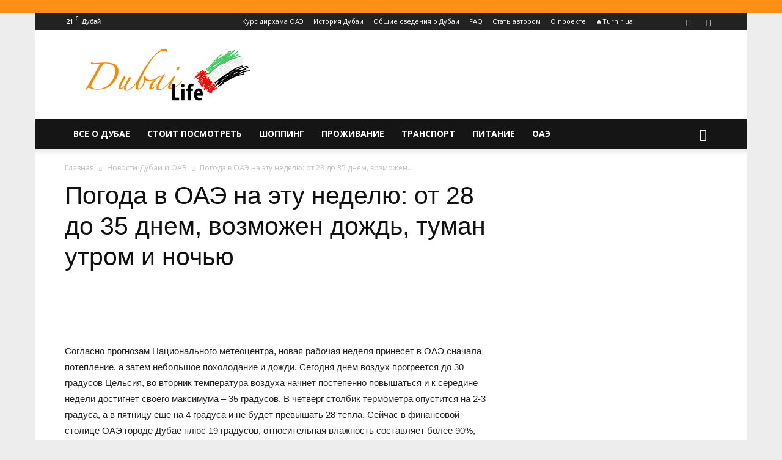

--- FILE ---
content_type: text/html; charset=UTF-8
request_url: https://dubai-life.info/2471-pogoda-v-oae-na-etu-nedelyu-ot-28-do-35-dnem-vozmozhen-dozhd-tuman-utrom-i-nochyu/
body_size: 42636
content:
<!doctype html > <!--[if IE 8]><html class="ie8" lang="en"> <![endif]--> <!--[if IE 9]><html class="ie9" lang="en"> <![endif]--> <!--[if gt IE 8]><!--><html lang="ru-RU"> <!--<![endif]--><head><style id="rocket-critical-css">@import "//fonts.googleapis.com/css?family=Open+Sans:400,700,600,300&subset=latin,cyrillic-ext";@font-face{font-family:decomments;src:url(https://dubai-life.info/wp-content/plugins/decomments/templates/decomments/assets/font/icomoon.eot?7h65ma);src:url(https://dubai-life.info/wp-content/plugins/decomments/templates/decomments/assets/font/icomoon.eot?#iefix7h65ma) format("embedded-opentype"),url(https://dubai-life.info/wp-content/plugins/decomments/templates/decomments/assets/font/icomoon.woff?7h65ma) format("woff"),url(https://dubai-life.info/wp-content/plugins/decomments/templates/decomments/assets/font/icomoon.ttf?7h65ma) format("truetype"),url(https://dubai-life.info/wp-content/plugins/decomments/templates/decomments/assets/font/icomoon.svg?7h65ma#decomments) format("svg");font-weight:400;font-style:normal}[class^=decomments-icon-]{font-family:decomments!important;speak:none;font-style:normal;font-weight:400;font-variant:normal;text-transform:none;line-height:1;-webkit-font-smoothing:antialiased;-moz-osx-font-smoothing:grayscale}.decomments-icon-warning:before{content:"\e624"}.decomments-enter-row .de-form-field{display:inline-block;vertical-align:top}.decomments-comment-section *{margin:0;padding:0}#decomments-comment-section.decomments-comment-section.decomments-comment-section *{text-shadow:none!important;-moz-text-shadow:none!important;-webkit-text-shadow:none!important;box-shadow:none!important;-moz-box-shadow:none!important;-webkit-box-shadow:none!important;-moz-box-sizing:border-box;-webkit-box-sizing:border-box;box-sizing:border-box}#decomments-comment-section.decomments-comment-section.decomments-comment-section a{text-decoration:none!important}#decomments-comment-section.decomments-comment-section.decomments-comment-section i{font-style:normal}#decomments-comment-section.decomments-comment-section.decomments-comment-section .decomments-enter-row label,#decomments-comment-section.decomments-comment-section.decomments-comment-section .decomments-enter-row input{margin-top:0;margin-bottom:0;padding-top:0;padding-bottom:0}#decomments-comment-section.decomments-comment-section.decomments-comment-section p{font-weight:400}#decomments-comment-section.decomments-comment-section.decomments-comment-section .decomments-addform .decomments-addform-body .decomments-loading{width:32px;height:32px;position:absolute;top:25px;left:50%;z-index:10;display:none}#decomments-comment-section.decomments-comment-section.decomments-comment-section .decomments-addform .decomments-addform-body .decomments-loading:after{top:0;left:0;margin-left:0}#decomments-comment-section.decomments-comment-section.decomments-comment-section .decomments-commentform-message{color:#646464;padding-bottom:10px}#decomments-comment-section.decomments-comment-section.decomments-comment-section .decomments-commentform-message i{font-size:24px;margin-right:3px;vertical-align:text-bottom}#decomments-comment-section.decomments-comment-section.decomments-comment-section .decomments-commentform-message span{font-size:13px}#decomments-comment-section.decomments-comment-section.decomments-comment-section .decomments-loading{position:relative}#decomments-comment-section.decomments-comment-section.decomments-comment-section .decomments-loading .loader-ball-scale{filter:progid:DXImageTransform.Microsoft.Alpha(enabled=false);opacity:1;display:block;width:20px;height:20px}#decomments-comment-section.decomments-comment-section.decomments-comment-section .decomments-loading .loader-ball-scale>div{width:20px;filter:progid:DXImageTransform.Microsoft.Alpha(enabled=false);opacity:1;height:20px}.decomments-button{height:26px;padding:0 15px;border:none;margin-right:10px;text-transform:none;font-size:12px;color:#fff!important;background-color:#999;-moz-border-radius:0;-webkit-border-radius:0;border-radius:0;font-weight:700}.loader-ball-scale{position:absolute;width:50px;height:50px;top:50%;left:50%;-moz-transform:translate(-50%,-50%);-ms-transform:translate(-50%,-50%);-webkit-transform:translate(-50%,-50%);transform:translate(-50%,-50%)}.loader-ball-scale>div{background-color:#e7bd1d;border-radius:100%;-webkit-animation-fill-mode:both;animation-fill-mode:both;position:absolute;opacity:0;margin:0;width:50px;height:50px;-webkit-animation:ball-scale-multiple 1.2s 0s linear infinite;animation:ball-scale-multiple 1.2s 0s linear infinite}.loader-ball-scale>div:nth-child(2){-webkit-animation-delay:.2s;animation-delay:.2s}.loader-ball-scale>div:nth-child(3){-webkit-animation-delay:.4s;animation-delay:.4s}@-webkit-keyframes ball-scale-multiple{0%{-webkit-transform:scale(0);transform:scale(0);opacity:0}5%{opacity:1}100%{-webkit-transform:scale(1);transform:scale(1);opacity:0}}@keyframes ball-scale-multiple{0%{-webkit-transform:scale(0);transform:scale(0);opacity:0}5%{opacity:1}100%{-webkit-transform:scale(1);transform:scale(1);opacity:0}}@-moz-keyframes ball-scale-multiple{0%{-moz-transform:scale(0);transform:scale(0);opacity:0}5%{opacity:1}100%{-moz-transform:scale(1);transform:scale(1);opacity:0}}.decomments-commentform-message,.decomments-loginform-message,.decomments-loginform,.decomments-enterform-message{display:none}.decomments-enter-row fieldset{border:none;margin:0;display:table;font-size:0!important;width:100%}.decomments-enter-row .de-form-field{position:relative;width:30%;max-width:30%;font-size:0!important;margin-left:5%;font-size:13px}.decomments-enter-row .de-form-field:first-child{margin-left:0}.decomments-enter-row .decomments-loginform fieldset{width:calc(100% - 249px);display:inline-block;vertical-align:top;margin-right:2%}.decomments-enter-row .decomments-loginform fieldset .de-form-field{width:48%;margin-left:3%;max-width:none}.decomments-enter-row .decomments-loginform fieldset .de-form-field:first-child{margin-left:0}.decomments-enter-row .decomments-loginform fieldset .de-form-field:last-child label{width:80px}.decomments-enter-row .decomments-loginform fieldset .de-form-field:last-child input{width:calc(100% - 80px)}.decomments-enter-row .decomments-loginform .decomments-button-submit{min-width:100px;background-color:#e7bd1d;margin-right:0;height:28px;line-height:28px;vertical-align:top}.decomments-enter-row input{height:30px;padding:0 5px!important;font-size:14px;color:#595959;margin:0;background:#fff!important;border:1px solid #ededed;width:calc(100% - 60px);max-width:calc(100% - 60px);display:inline-block;vertical-align:middle;-moz-box-sizing:border-box;-webkit-box-sizing:border-box;box-sizing:border-box;-moz-border-radius:0;-webkit-border-radius:0;border-radius:0;font-weight:400}.decomments-enter-row label{color:#797979;font-size:14px;display:inline-block;vertical-align:middle;width:60px;font-weight:700;padding:0 2px;z-index:1;white-space:nowrap}.decomments-error-message{line-height:1;color:#595959;font-size:15px}.decomments-error-message.decomments-loginform-message{padding-bottom:10px}.decomments-error-message i{font-size:24px}.decomments-error-message a{color:#f04040;border-bottom:1px dashed transparent;display:inline}#decom-alert-void-text{position:relative}#decom-alert-void-text:before{content:'';display:block;position:absolute;top:-40px;left:0;background:url(https://dubai-life.info/wp-content/plugins/decomments/templates/decomments/assets/images/svg/q.svg);width:26px;height:26px;background-size:26px 26px;z-index:1}@media screen and (max-width:600px){.decomments-enter-row .de-form-field{display:block;margin-left:0;width:100%;max-width:100%;margin-bottom:10px}.decomments-enter-row .decomments-loginform .de-form-field{display:inline-block}.decomments-enter-row .decomments-loginform .de-form-field label,.decomments-enter-row .decomments-loginform .de-form-field input{display:block;max-width:100%!important;width:100%!important}.decomments-enter-row .decomments-loginform .decomments-button-submit{margin-top:24px}}@media screen and (max-width:390px){.decomments-enter-row .decomments-loginform fieldset{width:100%}.decomments-enter-row .decomments-loginform fieldset .de-form-field{display:block;width:100%;margin:5px 0}.decomments-enter-row .decomments-loginform fieldset .de-form-field label,.decomments-enter-row .decomments-loginform fieldset .de-form-field input{display:block;max-width:100%!important;width:100%!important}.decomments-enter-row .decomments-loginform .decomments-button-submit{margin-top:10px}}.decomments-comment-section *{font-family:open sans,sans-serif}html{font-family:sans-serif;-ms-text-size-adjust:100%;-webkit-text-size-adjust:100%}body{margin:0}article,aside,header{display:block}a{background-color:transparent}img{border:0}button,input{color:inherit;font:inherit;margin:0}button{overflow:visible}button{text-transform:none}button,html input[type=button],input[type=submit]{-webkit-appearance:button}button::-moz-focus-inner,input::-moz-focus-inner{border:0;padding:0}input{line-height:normal}fieldset{border:1px solid silver;margin:0 2px;padding:.35em .625em .75em}body{visibility:visible!important}*{-webkit-box-sizing:border-box;-moz-box-sizing:border-box;box-sizing:border-box}*:before,*:after{-webkit-box-sizing:border-box;-moz-box-sizing:border-box;box-sizing:border-box}img{max-width:100%;width:auto;height:auto}.td-main-content-wrap{background-color:#fff}.td-page-meta{display:none}.td-container{width:1068px;margin-right:auto;margin-left:auto}.td-container:before,.td-container:after{display:table;content:'';line-height:0}.td-container:after{clear:both}.td-pb-row{*zoom:1;margin-right:-24px;margin-left:-24px;position:relative}.td-pb-row:before,.td-pb-row:after{display:table;content:''}.td-pb-row:after{clear:both}.td-pb-row [class*=td-pb-span]{display:block;min-height:1px;float:left;padding-right:24px;padding-left:24px;position:relative}@media (min-width:1019px) and (max-width:1140px){.td-pb-row [class*=td-pb-span]{padding-right:20px;padding-left:20px}}@media (min-width:768px) and (max-width:1018px){.td-pb-row [class*=td-pb-span]{padding-right:14px;padding-left:14px}}@media (max-width:767px){.td-pb-row [class*=td-pb-span]{padding-right:0;padding-left:0;float:none;width:100%}}.td-ss-main-sidebar{-webkit-backface-visibility:hidden;-webkit-perspective:1000}.td-pb-span4{width:33.33333333%}.td-pb-span8{width:66.66666667%}@media (min-width:1019px) and (max-width:1140px){.td-container{width:980px}.td-pb-row{margin-right:-20px;margin-left:-20px}}@media (min-width:768px) and (max-width:1018px){.td-container{width:740px}.td-pb-row{margin-right:-14px;margin-left:-14px}}@media (max-width:767px){.td-container{width:100%;padding-left:20px;padding-right:20px}.td-pb-row{width:100%;margin-left:0;margin-right:0}}.td-header-wrap{position:relative;z-index:2000}.td-header-row{*zoom:1;font-family:open sans,arial,sans-serif}.td-header-row:before,.td-header-row:after{display:table;content:''}.td-header-row:after{clear:both}.td-header-row [class*=td-header-sp]{display:block;min-height:1px;float:left;padding-right:24px;padding-left:24px}@media (min-width:1019px) and (max-width:1140px){.td-header-row [class*=td-header-sp]{padding-right:20px;padding-left:20px}}@media (min-width:768px) and (max-width:1018px){.td-header-row [class*=td-header-sp]{padding-right:14px;padding-left:14px}}@media (max-width:767px){.td-header-row [class*=td-header-sp]{padding-right:0;padding-left:0;float:none;width:100%}}.td-header-gradient:before{content:"";background:transparent url([data-uri]);width:100%;height:12px;position:absolute;left:0;bottom:-12px;z-index:1}@media (max-width:767px){#td-header-search-button{display:none}}#td-header-search-button-mob{display:none}@media (max-width:767px){#td-header-search-button-mob{display:block}}@media (min-width:768px){.td-drop-down-search .td-search-form{margin:20px}}.td-header-wrap .td-drop-down-search{position:absolute;top:100%;right:0;visibility:hidden;opacity:0;transform:translate3d(0,20px,0);-webkit-transform:translate3d(0,20px,0);background-color:#fff;-webkit-box-shadow:0 2px 6px rgba(0,0,0,.2);box-shadow:0 2px 6px rgba(0,0,0,.2);border-top:0;width:342px}.td-header-wrap .td-drop-down-search .btn{position:absolute;height:32px;min-width:67px;line-height:17px;padding:7px 15px 8px;text-shadow:none;vertical-align:top;right:20px;margin:0!important}.td-header-wrap .td-drop-down-search:before{position:absolute;top:-9px;right:19px;display:block;content:'';width:0;height:0;border-style:solid;border-width:0 5.5px 6px;border-color:transparent transparent #4db2ec transparent}.td-header-wrap .td-drop-down-search:after{position:absolute;top:-3px;display:block;content:'';right:0;left:0;margin:0 auto;width:100%;height:3px;background-color:#4db2ec}.td-header-wrap #td-header-search{width:235px;height:32px;margin:0;border-right:0;line-height:17px;border-color:#eaeaea!important}@media (max-width:767px){.td-header-wrap #td-header-search{width:91%;font-size:16px}}.td-banner-wrap-full{position:relative}.td-header-menu-wrap-full{z-index:9998;position:relative}@media (max-width:767px){.td-header-wrap .td-header-menu-wrap-full,.td-header-wrap .td-header-menu-wrap,.td-header-wrap .td-header-main-menu{background-color:#222!important;height:54px!important}.header-search-wrap .td-icon-search{color:#fff!important}}.td-header-wrap .td-header-menu-wrap-full{background-color:#fff}.td-header-style-1 .td-header-sp-logo{text-align:center}.td-header-style-1 .header-search-wrap .td-icon-search{color:#000}@media (max-width:767px){.td-header-style-1 .header-search-wrap .td-icon-search{color:#fff}}.td-header-style-1 .td-header-menu-wrap-full{position:relative}.td-header-main-menu{position:relative;z-index:999;padding-right:48px}@media (max-width:767px){.td-header-main-menu{padding-right:64px;padding-left:2px}}.sf-menu,.sf-menu ul,.sf-menu li{margin:0;list-style:none}@media (max-width:767px){.sf-menu{display:none}}.sf-menu ul{position:absolute;top:-999em;width:10em}.sf-menu>li.td-normal-menu>ul.sub-menu{left:-15px}@media (min-width:768px) and (max-width:1018px){.sf-menu>li.td-normal-menu>ul.sub-menu{left:-5px}}.sf-menu ul li{width:100%}.sf-menu li{float:left;position:relative}.sf-menu li .fa{margin-right:10px;font-size:1.4em;vertical-align:middle;position:relative;top:-1px}.sf-menu li .td-only-icon{margin-right:0}.sf-menu .td-menu-item>a{display:block;position:relative}.sf-menu>li>a{padding:0 14px;line-height:48px;font-size:14px;color:#000;font-weight:700;text-transform:uppercase;-webkit-backface-visibility:hidden}@media (min-width:768px) and (max-width:1018px){.sf-menu>li>a{padding:0 9px;font-size:11px}}.sf-menu>li>a:after{background-color:transparent;content:'';width:0;height:3px;position:absolute;bottom:0;left:0;right:0;margin:0 auto;-webkit-transform:translate3d(0,0,0);transform:translate3d(0,0,0)}#td-header-menu{display:inline-block;vertical-align:top}.td-normal-menu ul{box-shadow:1px 1px 4px rgba(0,0,0,.15)}.sf-menu .td-normal-menu ul{padding:15px 0}@media (min-width:768px) and (max-width:1018px){.sf-menu .td-normal-menu ul{padding:8px 0}}.sf-menu .td-normal-menu ul ul{margin:-15px 0}@media (min-width:768px) and (max-width:1018px){.sf-menu .td-normal-menu ul ul{margin:-8px 0}}.sf-menu ul{background-color:#fff}.sf-menu ul .td-menu-item>a{padding:7px 30px;font-size:12px;line-height:20px;color:#111}.sf-menu ul .td-menu-item>a .fa{font-size:1em;position:relative;top:-1px;width:20px;margin-right:5px;text-align:center}@media (min-width:768px) and (max-width:1018px){.sf-menu ul .td-menu-item>a{padding:5px 16px 6px;font-size:11px}}.sf-menu .sub-menu{-webkit-backface-visibility:hidden}.header-search-wrap{position:absolute;top:0;right:0;z-index:999}.header-search-wrap .td-icon-search{display:inline-block;font-size:19px;width:48px;line-height:48px;text-align:center}@media (min-width:768px) and (max-width:1018px){.header-search-wrap .td-icon-search{font-size:15px}}@media (max-width:767px){.header-search-wrap .td-icon-search{height:54px;width:54px;line-height:54px;font-size:22px;margin-right:2px}}#td-outer-wrap{overflow:hidden}@media (max-width:767px){#td-outer-wrap{margin:auto;width:100%;-webkit-transform-origin:50% 200px 0;transform-origin:50% 200px 0}}#td-top-mobile-toggle{display:none}@media (max-width:767px){#td-top-mobile-toggle{display:inline-block;position:relative}}#td-top-mobile-toggle a{display:inline-block}#td-top-mobile-toggle i{font-size:27px;width:64px;line-height:54px;height:54px;display:inline-block;padding-top:1px;color:#fff}.td-menu-background{background-repeat:no-repeat;background-size:cover;background-position:center top;position:fixed;top:0;display:block;width:100%;height:113%;z-index:9999;visibility:hidden;transform:translate3d(-100%,0,0);-webkit-transform:translate3d(-100%,0,0)}.td-menu-background:before{content:'';width:100%;height:100%;position:absolute;top:0;left:0;opacity:.98;background:#313b45;background:-webkit-gradient(left top,left bottom,color-stop(0%,#313b45),color-stop(100%,#3393b8));background:linear-gradient(to bottom,#313b45 0%,#3393b8 100%);filter:progid:DXImageTransform.Microsoft.gradient(startColorstr='#313b45',endColorstr='#3393b8',GradientType=0)}#td-mobile-nav{padding:0;position:absolute;width:100%;height:auto;top:0;z-index:9999;visibility:hidden;transform:translate3d(-99%,0,0);-webkit-transform:translate3d(-99%,0,0);left:-1%;font-family:-apple-system,".sfnstext-regular",san francisco,roboto,segoe ui,helvetica neue,lucida grande,sans-serif}#td-mobile-nav .td_display_err{text-align:center;color:#fff;border:none;-webkit-box-shadow:0 0 8px rgba(0,0,0,.16);box-shadow:0 0 8px rgba(0,0,0,.16);margin:-9px -30px 24px;font-size:14px;border-radius:0;padding:12px;position:relative;background-color:rgba(255,255,255,.06);display:none}#td-mobile-nav input:invalid{box-shadow:none!important}#td-mobile-nav{height:1px;overflow:hidden}#td-mobile-nav .td-menu-socials{padding:0 65px 0 20px;overflow:hidden;height:60px}#td-mobile-nav .td-social-icon-wrap{margin:20px 5px 0 0;display:inline-block}#td-mobile-nav .td-social-icon-wrap i{border:none;background-color:transparent;font-size:14px;width:40px;height:40px;line-height:38px;color:#fff;vertical-align:middle}.td-mobile-close{position:absolute;right:1px;top:0;z-index:1000}.td-mobile-close .td-icon-close-mobile{height:70px;width:70px;line-height:70px;font-size:21px;color:#fff;top:4px;position:relative}.td-mobile-content{padding:20px 20px 0}.td-mobile-container{padding-bottom:20px;position:relative}.td-mobile-content .fa{margin-right:10px;min-width:22px!important;display:inline-block;font-size:18px;text-align:center;position:relative;top:-1px}.td-mobile-content .sub-menu .fa{margin-right:5px;min-width:16px!important;font-size:13px}.td-mobile-content ul{list-style:none;margin:0;padding:0}.td-mobile-content li{float:none;margin-left:0;-webkit-touch-callout:none}.td-mobile-content li a{display:block;line-height:21px;font-size:21px;color:#fff;margin-left:0;padding:12px 30px 12px 12px;font-weight:700}.td-mobile-content .td-icon-menu-right{display:none;position:absolute;top:10px;right:-4px;z-index:1000;font-size:14px;padding:6px 12px;float:right;color:#fff;-webkit-transform-origin:50% 48% 0;transform-origin:50% 48% 0;transform:rotate(-90deg);-webkit-transform:rotate(-90deg)}.td-mobile-content .td-icon-menu-right:before{content:'\e83d'}.td-mobile-content .sub-menu{max-height:0;overflow:hidden;opacity:0}.td-mobile-content .sub-menu .td-icon-menu-right{font-size:11px;right:-2px;top:8px;color:#fff}.td-mobile-content .sub-menu a{padding:9px 26px 9px 36px!important;line-height:19px;font-size:16px;font-weight:400}.td-mobile-content .sub-menu .sub-menu a{padding-left:55px!important}.td-mobile-content .menu-item-has-children a{width:100%;z-index:1}.td-mobile-container{opacity:1}#td-mobile-nav .td-login-animation{opacity:0;position:absolute;top:0;width:100%}#td-mobile-nav .td-login-animation .td-login-inputs{height:76px}.td-search-wrap-mob{padding:0;position:absolute;width:100%;height:auto;top:0;text-align:center;z-index:9999;visibility:hidden;color:#fff;font-family:-apple-system,".sfnstext-regular",san francisco,roboto,segoe ui,helvetica neue,lucida grande,sans-serif}.td-search-wrap-mob .td-drop-down-search{opacity:0;visibility:hidden;-webkit-backface-visibility:hidden;position:relative}.td-search-wrap-mob #td-header-search-mob{color:#fff;font-weight:700;font-size:26px;height:40px;line-height:36px;border:0;background:0 0;outline:0;margin:8px 0;padding:0;text-align:center}.td-search-wrap-mob .td-search-input{margin:0 5%;position:relative}.td-search-wrap-mob .td-search-input span{opacity:.8;font-size:12px}.td-search-wrap-mob .td-search-input:before,.td-search-wrap-mob .td-search-input:after{content:'';position:absolute;display:block;width:100%;height:1px;background-color:#fff;bottom:0;left:0;opacity:.2}.td-search-wrap-mob .td-search-input:after{opacity:.8;transform:scaleX(0);-webkit-transform:scaleX(0)}.td-search-wrap-mob .td-search-form{margin-bottom:30px}.td-search-background{background-repeat:no-repeat;background-size:cover;background-position:center top;position:fixed;top:0;display:block;width:100%;height:113%;z-index:9999;transform:translate3d(100%,0,0);-webkit-transform:translate3d(100%,0,0);visibility:hidden}.td-search-background:before{content:'';width:100%;height:100%;position:absolute;top:0;left:0;opacity:.98;background:#313b45;background:-webkit-gradient(left top,left bottom,color-stop(0%,#313b45),color-stop(100%,#3393b8));background:linear-gradient(to bottom,#313b45 0%,#3393b8 100%);filter:progid:DXImageTransform.Microsoft.gradient(startColorstr='#313b45',endColorstr='#3393b8',GradientType=0)}.td-search-close{text-align:right;z-index:1000}.td-search-close .td-icon-close-mobile{height:70px;width:70px;line-height:70px;font-size:21px;color:#fff;position:relative;top:4px;right:0}#td-mobile-nav label{position:absolute;top:26px;left:10px;font-size:17px;color:#fff;opacity:.6}.td-login-inputs{position:relative}body{font-family:Verdana,Geneva,sans-serif;font-size:14px;line-height:21px}p{margin-top:0;margin-bottom:21px}a{color:#4db2ec;text-decoration:none}ins{background:#fff;text-decoration:none}ul{padding:0}ul li{line-height:24px;margin-left:21px}h1{font-family:roboto,sans-serif;color:#111;font-weight:400;margin:6px 0}h1{font-size:32px;line-height:40px;margin-top:33px;margin-bottom:23px}input[type=submit]{font-family:roboto,sans-serif;font-size:13px;background-color:#222;border-radius:0;color:#fff;border:none;padding:8px 15px;font-weight:500}input[type=text]{font-size:12px;line-height:21px;color:#444;border:1px solid #e1e1e1;width:100%;max-width:100%;height:34px;padding:3px 9px}@media (max-width:767px){input[type=text]{font-size:16px}}input[type=password]{width:100%;position:relative;top:0;display:inline-table;vertical-align:middle;font-size:12px;line-height:21px;color:#444;border:1px solid #ccc;max-width:100%;height:34px;padding:3px 9px;margin-bottom:10px}@media (max-width:767px){input[type=password]{font-size:16px}}.tagdiv-type{font-size:15px;line-height:1.74;color:#222}.tagdiv-type img{margin-bottom:21px}.entry-title{word-wrap:break-word}.td-module-meta-info{font-family:open sans,arial,sans-serif;font-size:11px;margin-bottom:7px;line-height:1;min-height:17px}.td-main-content-wrap{padding-bottom:40px}@media (max-width:767px){.td-main-content-wrap{padding-bottom:26px}}.td-ss-main-sidebar{perspective:unset!important}.td-crumb-container{min-height:35px;margin-bottom:9px;padding-top:21px}@media (min-width:768px) and (max-width:1018px){.td-crumb-container{padding-top:16px}}@media (max-width:767px){.td-crumb-container{padding-top:11px}}@media (max-width:767px){.single-post .td-bred-no-url-last{display:none}}.entry-crumbs{font-family:open sans,arial,sans-serif;font-size:12px;color:#c3c3c3;line-height:18px;padding-top:1px;padding-bottom:2px}.entry-crumbs a{color:#c3c3c3}.entry-crumbs .td-bread-sep{font-size:8px;margin:0 5px}.post{background-color:#fff}.post header .entry-title{margin-top:0;margin-bottom:7px;word-wrap:break-word;font-size:41px;line-height:50px}@media (max-width:1018px){.post header .entry-title{font-size:32px;line-height:36px}}@media (max-width:767px){.post header .entry-title{margin-top:3px;margin-bottom:9px}}.td-post-sub-title{font-family:open sans,arial,sans-serif;font-size:16px;font-style:italic;font-weight:300;line-height:24px;color:#999;margin:9px 0 14px}@media (max-width:767px){.td-post-sub-title{margin:0 0 16px}}header .td-module-meta-info{margin-bottom:16px}.td-next-prev-separator{display:none}.td-author-name{font-family:open sans,arial,sans-serif;font-size:15px;line-height:21px;font-weight:700;margin:7px 0 8px}.td-author-name a{color:#222}.td-post-featured-image{position:relative}.td-post-featured-image img{display:block;margin-bottom:26px;width:100%}.td-post-content{margin-top:21px;padding-bottom:16px}@media (max-width:767px){.td-post-content{margin-top:16px}}.td-post-content img{display:block}@media (max-width:1018px){.td-post-template-default .td-post-header header .entry-title{font-size:32px;line-height:36px}}.td-post-template-default .td-post-featured-image img{width:auto}@font-face{font-family:newspaper;src:url(https://dubai-life.info/wp-content/themes/Newspaper/images/icons/newspaper.eot?17);src:url(https://dubai-life.info/wp-content/themes/Newspaper/images/icons/newspaper.eot?17#iefix) format('embedded-opentype'),url(https://dubai-life.info/wp-content/themes/Newspaper/images/icons/newspaper.woff?17) format('woff'),url(https://dubai-life.info/wp-content/themes/Newspaper/images/icons/newspaper.ttf?17) format('truetype'),url(https://dubai-life.info/wp-content/themes/Newspaper/images/icons/newspaper.svg?17#newspaper) format('svg');font-weight:400;font-style:normal;font-display:swap}[class^=td-icon-]:before,[class*=" td-icon-"]:before{font-family:newspaper;speak:none;font-style:normal;font-weight:400;font-variant:normal;text-transform:none;line-height:1;text-align:center;-webkit-font-smoothing:antialiased;-moz-osx-font-smoothing:grayscale}[class*=td-icon-]{line-height:1;text-align:center;display:inline-block}.td-icon-right:before{content:'\e803'}.td-icon-search:before{content:'\e80a'}.td-icon-menu-right:before{content:'\e80d'}.td-icon-facebook:before{content:'\e818'}.td-icon-twitter:before{content:'\e831'}.td-icon-vk:before{content:'\e837'}.td-icon-read-down:before{content:'\e83d'}.td-icon-mobile:before{content:'\e83e'}.td-icon-whatsapp:before{content:'\f232'}.td-icon-close-mobile:before{content:'\e900'}.td-icon-modal-back:before{content:'\e901'}.td-icon-telegram:before{content:'\f2c6'}.td-icon-viber:before{content:'\e907'}.td-icon-plus:before{content:'\ea0a'}.widget{font-family:open sans,arial,sans-serif;margin-bottom:38px}.wpb_button{margin-bottom:35px}.wpb_button{display:inline-block;padding:4px 10px;margin-bottom:0;margin-top:0;font-size:13px;line-height:18px;color:#333;text-align:center;text-shadow:0 1px 1px rgba(255,255,255,.75);vertical-align:middle;background-color:#f7f7f7;border:1px solid #ccc;-webkit-border-radius:2px;-moz-border-radius:2px;border-radius:2px;-webkit-box-shadow:none;-moz-box-shadow:none;box-shadow:none;border-color:rgba(0,0,0,.1)}.wpb_btn-inverse{color:#FFF;text-shadow:0 -1px 0 rgba(0,0,0,.25)}.wpb_btn-inverse{background-color:#555}input[type=submit].wpb_button::-moz-focus-inner{padding:0;border:0}#td-mobile-nav .td-register-section{position:absolute;top:0;color:#fff;width:100%;z-index:-1}#td-mobile-nav .td-register-section a{color:#fff}#td-mobile-nav .td-register-section .td-icon-read-down{font-size:23px;transform:rotate(90deg);-webkit-transform:rotate(90deg);line-height:74px;width:74px}#td-mobile-nav .td-register-section .td-login-input{color:#fff;font-weight:400;font-size:17px;height:40px;line-height:40px;border:0;background:0 0;outline:0;margin:18px 0;position:relative;border-bottom:1px solid rgba(255,255,255,.2);border-radius:0;box-shadow:none}#td-mobile-nav .td-register-section .td-login-form-wrap{padding:0 30px}#td-mobile-nav .td-register-section .td-login-button{display:block;text-align:center;width:100%;text-transform:uppercase;line-height:50px;color:#000;border:none;-webkit-box-shadow:0 0 8px rgba(0,0,0,.36);box-shadow:0 0 8px rgba(0,0,0,.36);margin:17px 0 15px;font-size:17px;border-radius:0;background-color:#fff;opacity:.8;text-shadow:none}#td-mobile-nav .td-register-section .td-login-info-text{text-align:center;margin-bottom:20px}#td-mobile-nav .td-login-title{position:absolute;top:0;padding:0 50px;text-align:center;line-height:74px;text-transform:uppercase;width:100%;font-size:17px;height:74px;overflow:hidden;z-index:-1}#td-mobile-nav .td-login-panel-title{text-align:center;font-size:16px;padding:30px 10px}#td-mobile-nav .td-login-panel-title span{display:inline-block;font-size:28px;font-weight:700;width:100%;margin-bottom:10px}.td-post-sharing{margin-left:-3px;margin-right:-3px;font-family:open sans,arial,sans-serif;z-index:2;white-space:nowrap;opacity:0}.td-post-sharing-top{margin-bottom:30px}@media (max-width:767px){.td-post-sharing-top{margin-bottom:20px}}.td-post-sharing-visible,.td-social-sharing-hidden{display:inline-block}.td-social-sharing-hidden ul{display:none}.td-social-network,.td-social-handler{position:relative;display:inline-block;margin:0 3px 7px;height:40px;min-width:40px;font-size:11px;text-align:center;vertical-align:middle}.td-ps-notext .td-social-network .td-social-but-icon,.td-ps-notext .td-social-handler .td-social-but-icon{border-top-right-radius:2px;border-bottom-right-radius:2px}.td-social-network{color:#000;overflow:hidden}.td-social-network .td-social-but-icon{border-top-left-radius:2px;border-bottom-left-radius:2px}.td-social-network .td-social-but-text{border-top-right-radius:2px;border-bottom-right-radius:2px}.td-social-handler{color:#444;border:1px solid #e9e9e9;border-radius:2px}.td-social-but-text,.td-social-but-icon{display:inline-block;position:relative}.td-social-but-icon{padding-left:13px;padding-right:13px;line-height:40px;z-index:1}.td-social-but-icon i{position:relative;top:-1px;vertical-align:middle}.td-social-but-text{margin-left:-6px;padding-left:12px;padding-right:17px;line-height:40px}.td-social-but-text:before{content:'';position:absolute;top:12px;left:0;width:1px;height:16px;background-color:#fff;opacity:.2;z-index:1}.td-social-handler i,.td-social-facebook i,.td-social-vk i,.td-social-viber i{font-size:14px}.td-social-telegram i{font-size:16px}.td-social-twitter .td-icon-twitter{font-size:12px}.td-social-whatsapp .td-icon-whatsapp{font-size:18px}.td-social-telegram .td-social-but-icon{padding-right:12px}.td-social-telegram .td-icon-telegram{left:-1px}.td-social-vk .td-social-but-icon{padding-right:11px}.td-social-vk .td-icon-vk{left:-2px}.td-social-expand-tabs i{top:-2px;left:-1px;font-size:16px}@media (min-width:767px){.td-social-whatsapp,.td-social-viber{display:none}}.td-ps-bg .td-social-network{color:#fff}.td-ps-bg .td-social-facebook .td-social-but-icon,.td-ps-bg .td-social-facebook .td-social-but-text{background-color:#516eab}.td-ps-bg .td-social-twitter .td-social-but-icon,.td-ps-bg .td-social-twitter .td-social-but-text{background-color:#29c5f6}.td-ps-bg .td-social-whatsapp .td-social-but-icon,.td-ps-bg .td-social-whatsapp .td-social-but-text{background-color:#7bbf6a}.td-ps-bg .td-social-telegram .td-social-but-icon,.td-ps-bg .td-social-telegram .td-social-but-text{background-color:#179cde}.td-ps-bg .td-social-vk .td-social-but-icon,.td-ps-bg .td-social-vk .td-social-but-text{background-color:#4c75a3}.td-ps-bg .td-social-viber .td-social-but-icon,.td-ps-bg .td-social-viber .td-social-but-text{background-color:#5d54a4}.td-ps-notext .td-social-but-icon{width:40px}.td-ps-notext .td-social-network .td-social-but-text{display:none}@font-face{font-family:newspaper-icons;src:url(https://dubai-life.info/wp-content/plugins/td-composer/legacy/Newspaper/assets/images/icons/newspaper-icons.eot?1);src:url(https://dubai-life.info/wp-content/plugins/td-composer/legacy/Newspaper/assets/images/icons/newspaper-icons.eot?1#iefix) format('embedded-opentype'),url(https://dubai-life.info/wp-content/plugins/td-composer/legacy/Newspaper/assets/images/icons/newspaper-icons.woff?1) format('woff'),url(https://dubai-life.info/wp-content/plugins/td-composer/legacy/Newspaper/assets/images/icons/newspaper-icons.ttf?1) format('truetype'),url(https://dubai-life.info/wp-content/plugins/td-composer/legacy/Newspaper/assets/images/icons/newspaper-icons.svg?1#newspaper-icons) format('svg');font-weight:400;font-style:normal;font-display:swap}[class^=td-icons]:before{font-family:newspaper-icons;speak:none;font-style:normal;font-weight:400;font-variant:normal;text-transform:none;line-height:1;text-align:center;-webkit-font-smoothing:antialiased;-moz-osx-font-smoothing:grayscale}[class*=td-icons]{line-height:1;text-align:center;display:inline-block}.broken-clouds-d:before{content:'\e807';display:none}.mfp-hide{display:none!important}button::-moz-focus-inner{padding:0;border:0}.white-popup-block{position:relative;margin:0 auto;max-width:500px;min-height:500px;font-family:open sans,arial,sans-serif;text-align:center;color:#fff;vertical-align:top;-webkit-box-shadow:0 0 20px 0 rgba(0,0,0,.2);box-shadow:0 0 20px 0 rgba(0,0,0,.2);padding:0 0 24px;overflow:hidden}.white-popup-block:after{content:'';width:100%;height:100%;position:absolute;top:0;left:0;display:block;background:rgba(0,69,130,.8);background:-webkit-gradient(left bottom,right top,color-stop(0%,rgba(0,69,130,.8)),color-stop(100%,rgba(38,134,146,.8)));background:linear-gradient(45deg,rgba(0,69,130,.8) 0%,rgba(38,134,146,.8) 100%);filter:progid:DXImageTransform.Microsoft.gradient(startColorstr='#2a80cb',endColorstr='#42bdcd',GradientType=1);z-index:-2}.white-popup-block:before{content:'';width:100%;height:100%;position:absolute;top:0;left:0;display:block;background-size:cover;background-position:top;background-repeat:no-repeat;z-index:-3}#login_pass-mob,#login_pass{display:none!important}.td-a-rec img{display:block}.td-visible-tablet-landscape,.td-visible-tablet-portrait,.td-visible-phone{display:none}@media (min-width:1019px) and (max-width:1140px){.td-visible-tablet-landscape{display:table}.td-visible-tablet-portrait{display:none}.td-visible-phone{display:none}}@media (min-width:768px) and (max-width:1018px){.td-visible-tablet-portrait{display:table}.td-visible-tablet-landscape{display:none}.td-visible-phone{display:none}}@media (max-width:767px){.td-visible-phone{display:table}.td-visible-tablet-landscape{display:none}.td-visible-tablet-portrait{display:none}}.td-header-rec-wrap{position:relative;min-height:90px}@media (min-width:768px) and (max-width:1018px){.td-header-rec-wrap{min-height:60px}}@media (max-width:767px){.td-header-rec-wrap{margin-left:auto;margin-right:auto;display:table;min-height:0!important}}.td-header-sp-recs{padding:0!important;width:728px;position:relative;min-height:0!important}@media (min-width:768px) and (max-width:1018px){.td-header-sp-recs{width:470px}}@media (max-width:767px){.td-header-sp-recs{width:100%}}.td-header-sp-recs img{position:absolute;margin:auto;top:0;bottom:0;left:0;right:0}@media (max-width:767px){.td-header-sp-recs img{position:relative;display:table;margin:10px auto;width:100%}}.td-visible-tablet-landscape,.td-visible-tablet-portrait,.td-visible-phone{margin-left:auto;margin-right:auto}.td-a-rec-id-content_top>div{margin-bottom:21px}.td-boxed-layout .td-container-wrap{width:1164px}@media (max-width:1180px){.td-boxed-layout .td-container-wrap{width:100%}}.td-container-wrap{background-color:#fff;margin-left:auto;margin-right:auto}.wpb_button{display:inline-block;font-family:open sans,arial,sans-serif;font-weight:600;line-height:24px;text-shadow:none;border:none;border-radius:0;margin-bottom:21px}.widget{overflow:hidden}.td-weather-header{padding-left:10px;font-family:roboto,sans-serif}.td-weather-city{font-size:20px;font-weight:700;line-height:1;text-transform:uppercase;margin-bottom:7px}.td-weather-now{float:left;text-align:center;line-height:1;padding:32px 16px;font-weight:300;width:145px;-webkit-touch-callout:none}@media (max-width:1018px){.td-weather-now{padding:28px 0;position:relative;left:-10px;width:90px;margin-left:12px}}@media (min-width:768px) and (max-width:1018px){.td-weather-now{margin-left:0}}@media (max-width:767px){.td-weather-now{width:100px}}.td-weather-now .td-big-degrees{font-size:40px}@media (max-width:1018px){.td-weather-now .td-big-degrees{font-size:32px}}.td-weather-now .td-weather-unit{font-size:16px;position:relative;top:-4px;font-weight:400;opacity:.6;left:-2px;line-height:1;vertical-align:top}.broken-clouds-d{background:url(https://dubai-life.info/wp-content/plugins/td-composer/legacy/Newspaper/assets/images/sprite/weather/broken-clouds-d.png) no-repeat}.td-weather-top-widget{display:inline-block;margin-right:32px}.td-weather-top-widget .td-icons{background:0 0;vertical-align:middle;position:relative;top:-1px;margin-right:2px}.td-weather-top-widget .td-icons:before{font-size:18px;display:block}.td-weather-top-widget .td-weather-now{line-height:inherit;padding:0;float:none;width:auto;display:inline-block}@media (min-width:768px) and (max-width:1018px){.td-weather-top-widget .td-weather-now{left:0}}.td-weather-top-widget .td-weather-now span{font-weight:600}.td-weather-top-widget .td-weather-now .td-big-degrees{font-size:11px}.td-weather-top-widget .td-weather-now .td-weather-unit{font-size:8px;opacity:1;left:1px;top:-6px;vertical-align:inherit}.td-weather-top-widget .td-weather-header{display:inline-block;padding-left:6px}.td-weather-top-widget .td-weather-header .td-weather-city{font-size:11px;font-weight:500;text-transform:none;margin:0}body.td-animation-stack-type0 .post img{opacity:0}html{font-family:sans-serif;-ms-text-size-adjust:100%;-webkit-text-size-adjust:100%}body{margin:0}article,aside,header{display:block}a{background-color:transparent}h1{font-size:2em;margin:.67em 0}img{border:0}button,input{color:inherit;font:inherit;margin:0}button{overflow:visible}button{text-transform:none}button,html input[type=button],input[type=submit]{-webkit-appearance:button}button::-moz-focus-inner,input::-moz-focus-inner{border:0;padding:0}input{line-height:normal}fieldset{border:1px solid silver;margin:0 2px;padding:.35em .625em .75em}.td-header-sp-logo img{margin:auto;position:absolute;top:0;bottom:0;left:0;right:0}.td-main-menu-logo{display:none;float:left;margin-right:10px;height:48px}@media (max-width:767px){.td-main-menu-logo{display:block;margin-right:0;height:0}}.td-main-menu-logo a{line-height:48px}.td-main-menu-logo img{padding:3px 0;position:relative;vertical-align:middle;max-height:48px}@media (max-width:767px){.td-main-menu-logo img{margin:auto;bottom:0;top:0;left:0;right:0;position:absolute;padding:0}}@media (max-width:1140px){.td-main-menu-logo img{max-width:180px}}.td-visual-hidden{border:0;width:1px;height:1px;margin:-1px;overflow:hidden;padding:0;position:absolute}.td-logo-in-header .td-sticky-disable.td-mobile-logo,.td-logo-in-header .td-sticky-disable.td-header-logo{display:none}@media (max-width:767px){.td-logo-in-header .td-sticky-disable.td-mobile-logo{display:block}}.td-boxed-layout #td-outer-wrap{z-index:1}.td-header-top-menu-full{position:relative;z-index:9999}@media (max-width:767px){.td-header-top-menu-full{display:none}}.td-header-style-1 .td-header-top-menu-full{background-color:#222}.td-header-style-1 .td-header-sp-logo{width:284px;position:relative;height:90px;margin:28px 28px 9px}@media (min-width:1019px) and (max-width:1140px){.td-header-style-1 .td-header-sp-logo{width:224px;margin-left:0}}@media (min-width:768px) and (max-width:1018px){.td-header-style-1 .td-header-sp-logo{width:214px;margin:14px 28px 0;max-height:60px}}@media (max-width:767px){.td-header-style-1 .td-header-sp-logo{display:none}}.td-header-style-1 .td-header-sp-logo img{max-height:90px}@media (min-width:768px) and (max-width:1018px){.td-header-style-1 .td-header-sp-logo img{max-height:60px}}.td-header-style-1 .td-header-sp-recs{margin:28px 0 9px}@media (min-width:768px) and (max-width:1018px){.td-header-style-1 .td-header-sp-recs{margin:14px 0 0}}@media (max-width:767px){.td-header-style-1 .td-header-sp-recs{margin:0}}.td-header-style-1 .header-search-wrap .td-icon-search{color:#000}@media (max-width:767px){.td-header-style-1 .header-search-wrap .td-icon-search{color:#fff}}.td-header-top-menu{color:#fff;font-size:11px}.td-header-top-menu a{color:#fff}@media (min-width:1019px) and (max-width:1140px){.td-header-top-menu{overflow:visible}}.td-header-sp-top-menu{line-height:28px;padding:0!important;z-index:1000;float:left}@media (max-width:767px){.td-header-sp-top-menu{display:none!important}}.td-header-sp-top-widget{position:relative;line-height:28px;text-align:right;padding-left:0!important;padding-right:0!important}.td-header-sp-top-widget .td-social-icon-wrap .td-icon-font{vertical-align:middle}@media (max-width:767px){.td-header-sp-top-widget{width:100%;text-align:center}}.td_data_time{display:inline-block;margin-right:32px}.menu-top-container{display:inline-block;margin-right:16px}.top-header-menu{list-style:none;margin:0;display:inline-block}.top-header-menu li{display:inline-block;position:relative;margin-left:0}.top-header-menu li a{margin-right:16px;line-height:1}.top-header-menu>li{line-height:28px}.td-social-icon-wrap>a{display:inline-block}.td-social-icon-wrap .td-icon-font{font-size:12px;width:30px;height:24px;line-height:24px}@media (max-width:767px){.td-social-icon-wrap{margin:0 3px}}.top-bar-style-1 .td-header-sp-top-widget{float:right}.td-pulldown-filter-list{display:none}</style><title>Погода в ОАЭ на эту неделю: от 28 до 35 днем, возможен дождь, туман утром и ночью | Dubai-Life.info</title><meta charset="UTF-8" /><meta name="viewport" content="width=device-width, initial-scale=1.0"><link rel="pingback" href="//dubai-life.info/xmlrpc.php" /><meta name='robots' content='index, follow, max-image-preview:large, max-snippet:-1, max-video-preview:-1' /><style>img:is([sizes="auto" i],[sizes^="auto," i]){contain-intrinsic-size:3000px 1500px}</style><link rel="icon" type="image/png" href="//dubai-life.info/wp-content/uploads/2016/11/favicon.ico"><title>Погода в ОАЭ на эту неделю: от 28 до 35 днем, возможен дождь, туман утром и ночью | Dubai-Life.info</title><meta name="description" content="&#1057;&#1086;&#1075;&#1083;&#1072;&#1089;&#1085;&#1086; &#1087;&#1088;&#1086;&#1075;&#1085;&#1086;&#1079;&#1072;&#1084;" /><link rel="canonical" href="//dubai-life.info/2471-pogoda-v-oae-na-etu-nedelyu-ot-28-do-35-dnem-vozmozhen-dozhd-tuman-utrom-i-nochyu/" /><meta property="og:locale" content="ru_RU" /><meta property="og:type" content="article" /><meta property="og:title" content="Погода в ОАЭ на эту неделю: от 28 до 35 днем, возможен дождь, туман утром и ночью | Dubai-Life.info" /><meta property="og:description" content="&#1057;&#1086;&#1075;&#1083;&#1072;&#1089;&#1085;&#1086; &#1087;&#1088;&#1086;&#1075;&#1085;&#1086;&#1079;&#1072;&#1084;" /><meta property="og:url" content="https://dubai-life.info/2471-pogoda-v-oae-na-etu-nedelyu-ot-28-do-35-dnem-vozmozhen-dozhd-tuman-utrom-i-nochyu/" /><meta property="og:site_name" content="dubai-life.info" /><meta property="article:publisher" content="https://www.facebook.com/DubaiLife.info" /><meta property="article:author" content="https://www.facebook.com/DubaiLife.info" /><meta property="article:published_time" content="2015-03-29T23:02:35+00:00" /><meta name="author" content="Alex Kurt" /><meta name="twitter:card" content="summary_large_image" /><meta name="twitter:creator" content="@https://twitter.com/life_dubai" /><meta name="twitter:site" content="@life_dubai" /><meta name="twitter:label1" content="Написано автором" /><meta name="twitter:data1" content="Alex Kurt" /> <script type="application/ld+json" class="yoast-schema-graph">{"@context":"https://schema.org","@graph":[{"@type":"WebPage","@id":"https://dubai-life.info/2471-pogoda-v-oae-na-etu-nedelyu-ot-28-do-35-dnem-vozmozhen-dozhd-tuman-utrom-i-nochyu/","url":"https://dubai-life.info/2471-pogoda-v-oae-na-etu-nedelyu-ot-28-do-35-dnem-vozmozhen-dozhd-tuman-utrom-i-nochyu/","name":"Погода в ОАЭ на эту неделю: от 28 до 35 днем, возможен дождь, туман утром и ночью | Dubai-Life.info","isPartOf":{"@id":"https://dubai-life.info/#website"},"datePublished":"2015-03-29T23:02:35+00:00","author":{"@id":"https://dubai-life.info/#/schema/person/ef28f7bcc95d251a1e18cf839dd7bc30"},"description":"&#1057;&#1086;&#1075;&#1083;&#1072;&#1089;&#1085;&#1086; &#1087;&#1088;&#1086;&#1075;&#1085;&#1086;&#1079;&#1072;&#1084;","breadcrumb":{"@id":"https://dubai-life.info/2471-pogoda-v-oae-na-etu-nedelyu-ot-28-do-35-dnem-vozmozhen-dozhd-tuman-utrom-i-nochyu/#breadcrumb"},"inLanguage":"ru-RU","potentialAction":[{"@type":"ReadAction","target":["https://dubai-life.info/2471-pogoda-v-oae-na-etu-nedelyu-ot-28-do-35-dnem-vozmozhen-dozhd-tuman-utrom-i-nochyu/"]}]},{"@type":"BreadcrumbList","@id":"https://dubai-life.info/2471-pogoda-v-oae-na-etu-nedelyu-ot-28-do-35-dnem-vozmozhen-dozhd-tuman-utrom-i-nochyu/#breadcrumb","itemListElement":[{"@type":"ListItem","position":1,"name":"Дубаи Лайф","item":"https://dubai-life.info/"},{"@type":"ListItem","position":2,"name":"Новости ОАЭ","item":"https://dubai-life.info/news/"},{"@type":"ListItem","position":3,"name":"Погода в ОАЭ на эту неделю: от 28 до 35 днем, возможен дождь, туман утром и ночью"}]},{"@type":"WebSite","@id":"https://dubai-life.info/#website","url":"https://dubai-life.info/","name":"dubai-life.info","description":"Все про Дубай","potentialAction":[{"@type":"SearchAction","target":{"@type":"EntryPoint","urlTemplate":"https://dubai-life.info/?s={search_term_string}"},"query-input":{"@type":"PropertyValueSpecification","valueRequired":true,"valueName":"search_term_string"}}],"inLanguage":"ru-RU"},{"@type":"Person","@id":"https://dubai-life.info/#/schema/person/ef28f7bcc95d251a1e18cf839dd7bc30","name":"Alex Kurt","image":{"@type":"ImageObject","inLanguage":"ru-RU","@id":"https://dubai-life.info/#/schema/person/image/","url":"https://dubai-life.info/wp-content/plugins/clearfy-pro/assets/images/default-avatar.png","contentUrl":"https://dubai-life.info/wp-content/plugins/clearfy-pro/assets/images/default-avatar.png","caption":"Alex Kurt"},"description":"Новости Дубаи и ОАЭ!","sameAs":["https://dubai-life.info/","https://www.facebook.com/DubaiLife.info","https://x.com/https://twitter.com/life_dubai"],"url":"https://dubai-life.info/author/ikurtov/"}]}</script> <link data-minify="1" rel='preload' id='decomments-css' href='//dubai-life.info/wp-content/cache/min/1/wp-content/plugins/decomments/templates/decomments/assets/css/decom-8440940d0d9fd77aeaf2bc4f29ff1046.css' as="style" onload="this.onload=null;this.rel='stylesheet'" type='text/css' media='all' /> <!--[if IE]><link rel='preload' id='decomments-ie-css' href='//dubai-life.info/wp-content/plugins/decomments/templates/decomments/assets/css/decom-ie.css' as="style" onload="this.onload=null;this.rel='stylesheet'" type='text/css' media='all' /> <![endif]--><link data-minify="1" rel='preload' id='default-fonts-css' href='//dubai-life.info/wp-content/cache/min/1/wp-content/plugins/decomments/templates/decomments/assets/css/fonts-def-f270d24284e366083e51394679237632.css' as="style" onload="this.onload=null;this.rel='stylesheet'" type='text/css' media='all' /><link rel='preload' id='wp-block-library-css' href='//dubai-life.info/wp-includes/css/dist/block-library/style.min.css' as="style" onload="this.onload=null;this.rel='stylesheet'" type='text/css' media='all' /><style id='classic-theme-styles-inline-css' type='text/css'>.wp-block-button__link{color:#fff;background-color:#32373c;border-radius:9999px;box-shadow:none;text-decoration:none;padding:calc(.667em + 2px) calc(1.333em + 2px);font-size:1.125em}.wp-block-file__button{background:#32373c;color:#fff;text-decoration:none}</style><style id='global-styles-inline-css' type='text/css'>:root{--wp--preset--aspect-ratio--square:1;--wp--preset--aspect-ratio--4-3:4/3;--wp--preset--aspect-ratio--3-4:3/4;--wp--preset--aspect-ratio--3-2:3/2;--wp--preset--aspect-ratio--2-3:2/3;--wp--preset--aspect-ratio--16-9:16/9;--wp--preset--aspect-ratio--9-16:9/16;--wp--preset--color--black:#000;--wp--preset--color--cyan-bluish-gray:#abb8c3;--wp--preset--color--white:#fff;--wp--preset--color--pale-pink:#f78da7;--wp--preset--color--vivid-red:#cf2e2e;--wp--preset--color--luminous-vivid-orange:#ff6900;--wp--preset--color--luminous-vivid-amber:#fcb900;--wp--preset--color--light-green-cyan:#7bdcb5;--wp--preset--color--vivid-green-cyan:#00d084;--wp--preset--color--pale-cyan-blue:#8ed1fc;--wp--preset--color--vivid-cyan-blue:#0693e3;--wp--preset--color--vivid-purple:#9b51e0;--wp--preset--gradient--vivid-cyan-blue-to-vivid-purple:linear-gradient(135deg,rgba(6,147,227,1) 0%,rgb(155,81,224) 100%);--wp--preset--gradient--light-green-cyan-to-vivid-green-cyan:linear-gradient(135deg,rgb(122,220,180) 0%,rgb(0,208,130) 100%);--wp--preset--gradient--luminous-vivid-amber-to-luminous-vivid-orange:linear-gradient(135deg,rgba(252,185,0,1) 0%,rgba(255,105,0,1) 100%);--wp--preset--gradient--luminous-vivid-orange-to-vivid-red:linear-gradient(135deg,rgba(255,105,0,1) 0%,rgb(207,46,46) 100%);--wp--preset--gradient--very-light-gray-to-cyan-bluish-gray:linear-gradient(135deg,rgb(238,238,238) 0%,rgb(169,184,195) 100%);--wp--preset--gradient--cool-to-warm-spectrum:linear-gradient(135deg,rgb(74,234,220) 0%,rgb(151,120,209) 20%,rgb(207,42,186) 40%,rgb(238,44,130) 60%,rgb(251,105,98) 80%,rgb(254,248,76) 100%);--wp--preset--gradient--blush-light-purple:linear-gradient(135deg,rgb(255,206,236) 0%,rgb(152,150,240) 100%);--wp--preset--gradient--blush-bordeaux:linear-gradient(135deg,rgb(254,205,165) 0%,rgb(254,45,45) 50%,rgb(107,0,62) 100%);--wp--preset--gradient--luminous-dusk:linear-gradient(135deg,rgb(255,203,112) 0%,rgb(199,81,192) 50%,rgb(65,88,208) 100%);--wp--preset--gradient--pale-ocean:linear-gradient(135deg,rgb(255,245,203) 0%,rgb(182,227,212) 50%,rgb(51,167,181) 100%);--wp--preset--gradient--electric-grass:linear-gradient(135deg,rgb(202,248,128) 0%,rgb(113,206,126) 100%);--wp--preset--gradient--midnight:linear-gradient(135deg,rgb(2,3,129) 0%,rgb(40,116,252) 100%);--wp--preset--font-size--small:11px;--wp--preset--font-size--medium:20px;--wp--preset--font-size--large:32px;--wp--preset--font-size--x-large:42px;--wp--preset--font-size--regular:15px;--wp--preset--font-size--larger:50px;--wp--preset--spacing--20:.44rem;--wp--preset--spacing--30:.67rem;--wp--preset--spacing--40:1rem;--wp--preset--spacing--50:1.5rem;--wp--preset--spacing--60:2.25rem;--wp--preset--spacing--70:3.38rem;--wp--preset--spacing--80:5.06rem;--wp--preset--shadow--natural:6px 6px 9px rgba(0,0,0,.2);--wp--preset--shadow--deep:12px 12px 50px rgba(0,0,0,.4);--wp--preset--shadow--sharp:6px 6px 0 rgba(0,0,0,.2);--wp--preset--shadow--outlined:6px 6px 0 -3px rgba(255,255,255,1),6px 6px rgba(0,0,0,1);--wp--preset--shadow--crisp:6px 6px 0 rgba(0,0,0,1)}:where(.is-layout-flex){gap:.5em}:where(.is-layout-grid){gap:.5em}body .is-layout-flex{display:flex}.is-layout-flex{flex-wrap:wrap;align-items:center}.is-layout-flex>:is(*,div){margin:0}body .is-layout-grid{display:grid}.is-layout-grid>:is(*,div){margin:0}:where(.wp-block-columns.is-layout-flex){gap:2em}:where(.wp-block-columns.is-layout-grid){gap:2em}:where(.wp-block-post-template.is-layout-flex){gap:1.25em}:where(.wp-block-post-template.is-layout-grid){gap:1.25em}.has-black-color{color:var(--wp--preset--color--black)!important}.has-cyan-bluish-gray-color{color:var(--wp--preset--color--cyan-bluish-gray)!important}.has-white-color{color:var(--wp--preset--color--white)!important}.has-pale-pink-color{color:var(--wp--preset--color--pale-pink)!important}.has-vivid-red-color{color:var(--wp--preset--color--vivid-red)!important}.has-luminous-vivid-orange-color{color:var(--wp--preset--color--luminous-vivid-orange)!important}.has-luminous-vivid-amber-color{color:var(--wp--preset--color--luminous-vivid-amber)!important}.has-light-green-cyan-color{color:var(--wp--preset--color--light-green-cyan)!important}.has-vivid-green-cyan-color{color:var(--wp--preset--color--vivid-green-cyan)!important}.has-pale-cyan-blue-color{color:var(--wp--preset--color--pale-cyan-blue)!important}.has-vivid-cyan-blue-color{color:var(--wp--preset--color--vivid-cyan-blue)!important}.has-vivid-purple-color{color:var(--wp--preset--color--vivid-purple)!important}.has-black-background-color{background-color:var(--wp--preset--color--black)!important}.has-cyan-bluish-gray-background-color{background-color:var(--wp--preset--color--cyan-bluish-gray)!important}.has-white-background-color{background-color:var(--wp--preset--color--white)!important}.has-pale-pink-background-color{background-color:var(--wp--preset--color--pale-pink)!important}.has-vivid-red-background-color{background-color:var(--wp--preset--color--vivid-red)!important}.has-luminous-vivid-orange-background-color{background-color:var(--wp--preset--color--luminous-vivid-orange)!important}.has-luminous-vivid-amber-background-color{background-color:var(--wp--preset--color--luminous-vivid-amber)!important}.has-light-green-cyan-background-color{background-color:var(--wp--preset--color--light-green-cyan)!important}.has-vivid-green-cyan-background-color{background-color:var(--wp--preset--color--vivid-green-cyan)!important}.has-pale-cyan-blue-background-color{background-color:var(--wp--preset--color--pale-cyan-blue)!important}.has-vivid-cyan-blue-background-color{background-color:var(--wp--preset--color--vivid-cyan-blue)!important}.has-vivid-purple-background-color{background-color:var(--wp--preset--color--vivid-purple)!important}.has-black-border-color{border-color:var(--wp--preset--color--black)!important}.has-cyan-bluish-gray-border-color{border-color:var(--wp--preset--color--cyan-bluish-gray)!important}.has-white-border-color{border-color:var(--wp--preset--color--white)!important}.has-pale-pink-border-color{border-color:var(--wp--preset--color--pale-pink)!important}.has-vivid-red-border-color{border-color:var(--wp--preset--color--vivid-red)!important}.has-luminous-vivid-orange-border-color{border-color:var(--wp--preset--color--luminous-vivid-orange)!important}.has-luminous-vivid-amber-border-color{border-color:var(--wp--preset--color--luminous-vivid-amber)!important}.has-light-green-cyan-border-color{border-color:var(--wp--preset--color--light-green-cyan)!important}.has-vivid-green-cyan-border-color{border-color:var(--wp--preset--color--vivid-green-cyan)!important}.has-pale-cyan-blue-border-color{border-color:var(--wp--preset--color--pale-cyan-blue)!important}.has-vivid-cyan-blue-border-color{border-color:var(--wp--preset--color--vivid-cyan-blue)!important}.has-vivid-purple-border-color{border-color:var(--wp--preset--color--vivid-purple)!important}.has-vivid-cyan-blue-to-vivid-purple-gradient-background{background:var(--wp--preset--gradient--vivid-cyan-blue-to-vivid-purple)!important}.has-light-green-cyan-to-vivid-green-cyan-gradient-background{background:var(--wp--preset--gradient--light-green-cyan-to-vivid-green-cyan)!important}.has-luminous-vivid-amber-to-luminous-vivid-orange-gradient-background{background:var(--wp--preset--gradient--luminous-vivid-amber-to-luminous-vivid-orange)!important}.has-luminous-vivid-orange-to-vivid-red-gradient-background{background:var(--wp--preset--gradient--luminous-vivid-orange-to-vivid-red)!important}.has-very-light-gray-to-cyan-bluish-gray-gradient-background{background:var(--wp--preset--gradient--very-light-gray-to-cyan-bluish-gray)!important}.has-cool-to-warm-spectrum-gradient-background{background:var(--wp--preset--gradient--cool-to-warm-spectrum)!important}.has-blush-light-purple-gradient-background{background:var(--wp--preset--gradient--blush-light-purple)!important}.has-blush-bordeaux-gradient-background{background:var(--wp--preset--gradient--blush-bordeaux)!important}.has-luminous-dusk-gradient-background{background:var(--wp--preset--gradient--luminous-dusk)!important}.has-pale-ocean-gradient-background{background:var(--wp--preset--gradient--pale-ocean)!important}.has-electric-grass-gradient-background{background:var(--wp--preset--gradient--electric-grass)!important}.has-midnight-gradient-background{background:var(--wp--preset--gradient--midnight)!important}.has-small-font-size{font-size:var(--wp--preset--font-size--small)!important}.has-medium-font-size{font-size:var(--wp--preset--font-size--medium)!important}.has-large-font-size{font-size:var(--wp--preset--font-size--large)!important}.has-x-large-font-size{font-size:var(--wp--preset--font-size--x-large)!important}:where(.wp-block-post-template.is-layout-flex){gap:1.25em}:where(.wp-block-post-template.is-layout-grid){gap:1.25em}:where(.wp-block-columns.is-layout-flex){gap:2em}:where(.wp-block-columns.is-layout-grid){gap:2em}:root :where(.wp-block-pullquote){font-size:1.5em;line-height:1.6}</style><link data-minify="1" rel='preload' id='contact-form-7-css' href='//dubai-life.info/wp-content/cache/min/1/wp-content/plugins/contact-form-7/includes/css/styles-91d4fcb781c7576899bda89265811303.css' as="style" onload="this.onload=null;this.rel='stylesheet'" type='text/css' media='all' /><link rel='preload' id='font-awesome-four-css' href='//dubai-life.info/wp-content/plugins/font-awesome-4-menus/css/font-awesome.min.css' as="style" onload="this.onload=null;this.rel='stylesheet'" type='text/css' media='all' /><link data-minify="1" rel='preload' id='rs-plugin-settings-css' href='//dubai-life.info/wp-content/cache/min/1/wp-content/plugins/revslider/public/assets/css/settings-d7f95f966dc13cb6d1ea3a00cf4af0bf.css' as="style" onload="this.onload=null;this.rel='stylesheet'" type='text/css' media='all' /><style id='rs-plugin-settings-inline-css' type='text/css'></style><link rel='preload' id='toc-screen-css' href='//dubai-life.info/wp-content/plugins/table-of-contents-plus/screen.min.css' as="style" onload="this.onload=null;this.rel='stylesheet'" type='text/css' media='all' /><style id='toc-screen-inline-css' type='text/css'>div#toc_container ul li{font-size:85%}</style><link data-minify="1" rel='preload' id='td-plugin-multi-purpose-css' href='//dubai-life.info/wp-content/cache/min/1/wp-content/plugins/td-composer/td-multi-purpose/style-3696c1ff3bf9934713f1a4e9692ddbcb.css' as="style" onload="this.onload=null;this.rel='stylesheet'" type='text/css' media='all' /><link data-minify="1" rel='preload' id='tablepress-default-css' href='//dubai-life.info/wp-content/cache/min/1/wp-content/plugins/tablepress/css/build/default-87bff6c4822e37b6490573711828aa61.css' as="style" onload="this.onload=null;this.rel='stylesheet'" type='text/css' media='all' /><link data-minify="1" rel='preload' id='td-theme-css' href='//dubai-life.info/wp-content/cache/min/1/wp-content/themes/Newspaper/style-2523905896b468787f9500d282d793f4.css' as="style" onload="this.onload=null;this.rel='stylesheet'" type='text/css' media='all' /><style id='td-theme-inline-css' type='text/css'>@media (max-width:767px){.td-header-desktop-wrap{display:none}}@media (min-width:767px){.td-header-mobile-wrap{display:none}}</style><link rel='preload' id='js_composer_front-css' href='//dubai-life.info/wp-content/plugins/js_composer/assets/css/js_composer.min.css' as="style" onload="this.onload=null;this.rel='stylesheet'" type='text/css' media='all' /><link data-minify="1" rel='preload' id='td-legacy-framework-front-style-css' href='//dubai-life.info/wp-content/cache/min/1/wp-content/plugins/td-composer/legacy/Newspaper/assets/css/td_legacy_main-041d9bbebb398c42a9f4e48900146626.css' as="style" onload="this.onload=null;this.rel='stylesheet'" type='text/css' media='all' /><link data-minify="1" rel='preload' id='td-standard-pack-framework-front-style-css' href='//dubai-life.info/wp-content/cache/min/1/wp-content/plugins/td-standard-pack/Newspaper/assets/css/td_standard_pack_main-431ec0e9eb5efd42a7a80cfd946efecd.css' as="style" onload="this.onload=null;this.rel='stylesheet'" type='text/css' media='all' /><link data-minify="1" rel='preload' id='tdb_style_cloud_templates_front-css' href='//dubai-life.info/wp-content/cache/min/1/wp-content/plugins/td-cloud-library/assets/css/tdb_main-0d7a793ef4126287780802cbfd979320.css' as="style" onload="this.onload=null;this.rel='stylesheet'" type='text/css' media='all' /><style id='rocket-lazyload-inline-css' type='text/css'>.rll-youtube-player{position:relative;padding-bottom:56.23%;height:0;overflow:hidden;max-width:100%;background:#000;margin:5px}.rll-youtube-player iframe{position:absolute;top:0;left:0;width:100%;height:100%;z-index:100;background:0 0}.rll-youtube-player img{bottom:0;display:block;left:0;margin:auto;max-width:100%;width:100%;position:absolute;right:0;top:0;border:none;height:auto;cursor:pointer;-webkit-transition:.4s all;-moz-transition:.4s all;transition:.4s all}.rll-youtube-player img:hover{-webkit-filter:brightness(75%)}.rll-youtube-player .play{height:72px;width:72px;left:50%;top:50%;margin-left:-36px;margin-top:-36px;position:absolute;background:url(https://dubai-life.info/wp-content/plugins/wp-rocket/inc/front/img/play.png) no-repeat;cursor:pointer}</style><style>.decomments-button,.decomments-head i:before,.decomments-button-submit{background:#ff9017!important}.selectrics,.selectricsItems,.decomments-comment-section .decomments-footer-nav .decomments-buttons-moderate.active,.decomments-comment-section .decomments-footer-nav .moderate-action,.de-select.de-select-filter dt,.de-select.de-select-filter dd,.modal-wrap .flipper .login-form .btn{border-color:#ff9017!important}.decomments-comments-number,.modal-wrap .flipper .login-form .close-modal:hover,.decomments-comment-list [id^="safe-comments-result-"]>a:hover{color:#ff9017!important}.decomments-gif:after{border-left-color:#ff9017!important}.loader-ball-scale>div,.modal-wrap .flipper .login-form .btn{background:#ff9017!important}.decomments-file-uploaded .decomments-icon-insert-photo .svg *{stroke:#ff9017!important}#decomments-comment-section.decomments-comment-section.decomments-comment-section .decomments-pictures-holder .decomments-gif:hover .svg-icon path{fill:#ff9017!important}#decomments-comment-section.decomments-comment-section.decomments-comment-section .decomments-pictures-holder .decomments-gif:hover .svg-icon circle{stroke:#ff9017!important}</style> <script type="text/javascript" src="//dubai-life.info/wp-includes/js/jquery/jquery.min.js" id="jquery-core-js"></script> <script type="text/javascript" src="//dubai-life.info/wp-includes/js/jquery/jquery-migrate.min.js" id="jquery-migrate-js" defer></script> <script type="text/javascript" src="//dubai-life.info/wp-content/plugins/revslider/public/assets/js/jquery.themepunch.tools.min.js" id="tp-tools-js" defer></script> <script type="text/javascript" src="//dubai-life.info/wp-content/plugins/revslider/public/assets/js/jquery.themepunch.revolution.min.js" id="revmin-js" defer></script> <style>.pseudo-clearfy-link{color:#008acf;cursor:pointer}.pseudo-clearfy-link:hover{text-decoration:none}</style> <script>window.tdb_global_vars = {"wpRestUrl":"https:\/\/dubai-life.info\/wp-json\/","permalinkStructure":"\/%post_id%-%postname%\/"};
        window.tdb_p_autoload_vars = {"isAjax":false,"isAdminBarShowing":false,"autoloadStatus":"off","origPostEditUrl":null};</script> <style id="tdb-global-colors">:root{--accent-color:#fff}</style><meta name="generator" content="Powered by Visual Composer - drag and drop page builder for WordPress."/> <!--[if lte IE 9]><link rel="preload" type="text/css" href="//dubai-life.info/wp-content/plugins/js_composer/assets/css/vc_lte_ie9.min.css" as="style" onload="this.onload=null;this.rel='stylesheet'" media="screen"><![endif]--><meta name="generator" content="Powered by Slider Revolution 5.3.0.2 - responsive, Mobile-Friendly Slider Plugin for WordPress with comfortable drag and drop interface." /> <script type="text/javascript" id="td-generated-header-js">var tdBlocksArray = []; //here we store all the items for the current page

	    // td_block class - each ajax block uses a object of this class for requests
	    function tdBlock() {
		    this.id = '';
		    this.block_type = 1; //block type id (1-234 etc)
		    this.atts = '';
		    this.td_column_number = '';
		    this.td_current_page = 1; //
		    this.post_count = 0; //from wp
		    this.found_posts = 0; //from wp
		    this.max_num_pages = 0; //from wp
		    this.td_filter_value = ''; //current live filter value
		    this.is_ajax_running = false;
		    this.td_user_action = ''; // load more or infinite loader (used by the animation)
		    this.header_color = '';
		    this.ajax_pagination_infinite_stop = ''; //show load more at page x
	    }

        // td_js_generator - mini detector
        ( function () {
            var htmlTag = document.getElementsByTagName("html")[0];

	        if ( navigator.userAgent.indexOf("MSIE 10.0") > -1 ) {
                htmlTag.className += ' ie10';
            }

            if ( !!navigator.userAgent.match(/Trident.*rv\:11\./) ) {
                htmlTag.className += ' ie11';
            }

	        if ( navigator.userAgent.indexOf("Edge") > -1 ) {
                htmlTag.className += ' ieEdge';
            }

            if ( /(iPad|iPhone|iPod)/g.test(navigator.userAgent) ) {
                htmlTag.className += ' td-md-is-ios';
            }

            var user_agent = navigator.userAgent.toLowerCase();
            if ( user_agent.indexOf("android") > -1 ) {
                htmlTag.className += ' td-md-is-android';
            }

            if ( -1 !== navigator.userAgent.indexOf('Mac OS X')  ) {
                htmlTag.className += ' td-md-is-os-x';
            }

            if ( /chrom(e|ium)/.test(navigator.userAgent.toLowerCase()) ) {
               htmlTag.className += ' td-md-is-chrome';
            }

            if ( -1 !== navigator.userAgent.indexOf('Firefox') ) {
                htmlTag.className += ' td-md-is-firefox';
            }

            if ( -1 !== navigator.userAgent.indexOf('Safari') && -1 === navigator.userAgent.indexOf('Chrome') ) {
                htmlTag.className += ' td-md-is-safari';
            }

            if( -1 !== navigator.userAgent.indexOf('IEMobile') ){
                htmlTag.className += ' td-md-is-iemobile';
            }

        })();

        var tdLocalCache = {};

        ( function () {
            "use strict";

            tdLocalCache = {
                data: {},
                remove: function (resource_id) {
                    delete tdLocalCache.data[resource_id];
                },
                exist: function (resource_id) {
                    return tdLocalCache.data.hasOwnProperty(resource_id) && tdLocalCache.data[resource_id] !== null;
                },
                get: function (resource_id) {
                    return tdLocalCache.data[resource_id];
                },
                set: function (resource_id, cachedData) {
                    tdLocalCache.remove(resource_id);
                    tdLocalCache.data[resource_id] = cachedData;
                }
            };
        })();

    
    
var td_viewport_interval_list=[{"limitBottom":767,"sidebarWidth":228},{"limitBottom":1018,"sidebarWidth":300},{"limitBottom":1140,"sidebarWidth":324}];
var td_animation_stack_effect="type0";
var tds_animation_stack=true;
var td_animation_stack_specific_selectors=".entry-thumb, img, .td-lazy-img";
var td_animation_stack_general_selectors=".td-animation-stack img, .td-animation-stack .entry-thumb, .post img, .td-animation-stack .td-lazy-img";
var tds_general_modal_image="yes";
var tdc_is_installed="yes";
var tdc_domain_active=false;
var td_ajax_url="https:\/\/dubai-life.info\/wp-admin\/admin-ajax.php?td_theme_name=Newspaper&v=12.7.1";
var td_get_template_directory_uri="https:\/\/dubai-life.info\/wp-content\/plugins\/td-composer\/legacy\/common";
var tds_snap_menu="smart_snap_always";
var tds_logo_on_sticky="";
var tds_header_style="";
var td_please_wait="\u041f\u043e\u0436\u0430\u043b\u0443\u0439\u0441\u0442\u0430, \u043f\u043e\u0434\u043e\u0436\u0434\u0438\u0442\u0435...";
var td_email_user_pass_incorrect="\u041d\u0435\u0432\u0435\u0440\u043d\u043e\u0435 \u0438\u043c\u044f \u043f\u043e\u043b\u044c\u0437\u043e\u0432\u0430\u0442\u0435\u043b\u044f \u0438\u043b\u0438 \u043f\u0430\u0440\u043e\u043b\u044c!";
var td_email_user_incorrect="\u041d\u0435\u0432\u0435\u0440\u043d\u044b\u0439 \u0430\u0434\u0440\u0435\u0441 \u044d\u043b\u0435\u043a\u0442\u0440\u043e\u043d\u043d\u043e\u0439 \u043f\u043e\u0447\u0442\u044b \u0438\u043b\u0438 \u043f\u0430\u0440\u043e\u043b\u044c!";
var td_email_incorrect="\u041d\u0435\u0432\u0435\u0440\u043d\u044b\u0439 \u0430\u0434\u0440\u0435\u0441 \u044d\u043b\u0435\u043a\u0442\u0440\u043e\u043d\u043d\u043e\u0439 \u043f\u043e\u0447\u0442\u044b!";
var td_user_incorrect="Username incorrect!";
var td_email_user_empty="Email or username empty!";
var td_pass_empty="Pass empty!";
var td_pass_pattern_incorrect="Invalid Pass Pattern!";
var td_retype_pass_incorrect="Retyped Pass incorrect!";
var tds_more_articles_on_post_enable="";
var tds_more_articles_on_post_time_to_wait="1";
var tds_more_articles_on_post_pages_distance_from_top=0;
var tds_captcha="";
var tds_theme_color_site_wide="#ff9017";
var tds_smart_sidebar="enabled";
var tdThemeName="Newspaper";
var tdThemeNameWl="Newspaper";
var td_magnific_popup_translation_tPrev="\u041f\u0440\u0435\u0434\u044b\u0434\u0443\u0449\u0438\u0439 (\u041a\u043d\u043e\u043f\u043a\u0430 \u0432\u043b\u0435\u0432\u043e)";
var td_magnific_popup_translation_tNext="\u0421\u043b\u0435\u0434\u0443\u044e\u0449\u0438\u0439 (\u041a\u043d\u043e\u043f\u043a\u0430 \u0432\u043f\u0440\u0430\u0432\u043e)";
var td_magnific_popup_translation_tCounter="%curr% \u0438\u0437 %total%";
var td_magnific_popup_translation_ajax_tError="\u0421\u043e\u0434\u0435\u0440\u0436\u0438\u043c\u043e\u0435 %url% \u043d\u0435 \u043c\u043e\u0436\u0435\u0442 \u0431\u044b\u0442\u044c \u0437\u0430\u0433\u0440\u0443\u0436\u0435\u043d\u043e.";
var td_magnific_popup_translation_image_tError="\u0418\u0437\u043e\u0431\u0440\u0430\u0436\u0435\u043d\u0438\u0435 #%curr% \u043d\u0435 \u0443\u0434\u0430\u043b\u043e\u0441\u044c \u0437\u0430\u0433\u0440\u0443\u0437\u0438\u0442\u044c.";
var tdBlockNonce="d9f2c9aefb";
var tdMobileMenu="enabled";
var tdMobileSearch="enabled";
var tdsDateFormat="l, F j, Y";
var tdDateNamesI18n={"month_names":["\u042f\u043d\u0432\u0430\u0440\u044c","\u0424\u0435\u0432\u0440\u0430\u043b\u044c","\u041c\u0430\u0440\u0442","\u0410\u043f\u0440\u0435\u043b\u044c","\u041c\u0430\u0439","\u0418\u044e\u043d\u044c","\u0418\u044e\u043b\u044c","\u0410\u0432\u0433\u0443\u0441\u0442","\u0421\u0435\u043d\u0442\u044f\u0431\u0440\u044c","\u041e\u043a\u0442\u044f\u0431\u0440\u044c","\u041d\u043e\u044f\u0431\u0440\u044c","\u0414\u0435\u043a\u0430\u0431\u0440\u044c"],"month_names_short":["\u042f\u043d\u0432","\u0424\u0435\u0432","\u041c\u0430\u0440","\u0410\u043f\u0440","\u041c\u0430\u0439","\u0418\u044e\u043d","\u0418\u044e\u043b","\u0410\u0432\u0433","\u0421\u0435\u043d","\u041e\u043a\u0442","\u041d\u043e\u044f","\u0414\u0435\u043a"],"day_names":["\u0412\u043e\u0441\u043a\u0440\u0435\u0441\u0435\u043d\u044c\u0435","\u041f\u043e\u043d\u0435\u0434\u0435\u043b\u044c\u043d\u0438\u043a","\u0412\u0442\u043e\u0440\u043d\u0438\u043a","\u0421\u0440\u0435\u0434\u0430","\u0427\u0435\u0442\u0432\u0435\u0440\u0433","\u041f\u044f\u0442\u043d\u0438\u0446\u0430","\u0421\u0443\u0431\u0431\u043e\u0442\u0430"],"day_names_short":["\u0412\u0441","\u041f\u043d","\u0412\u0442","\u0421\u0440","\u0427\u0442","\u041f\u0442","\u0421\u0431"]};
var tdb_modal_confirm="\u0441\u043e\u0445\u0440\u0430\u043d\u044f\u0442\u044c";
var tdb_modal_cancel="\u043e\u0442\u043c\u0435\u043d\u0430";
var tdb_modal_confirm_alt="\u0434\u0430";
var tdb_modal_cancel_alt="\u043d\u0435\u0442";
var td_deploy_mode="deploy";
var td_ad_background_click_link="";
var td_ad_background_click_target="_blank";</script> <script>(function(i,s,o,g,r,a,m){i['GoogleAnalyticsObject']=r;i[r]=i[r]||function(){
  (i[r].q=i[r].q||[]).push(arguments)},i[r].l=1*new Date();a=s.createElement(o),
  m=s.getElementsByTagName(o)[0];a.async=1;a.src=g;m.parentNode.insertBefore(a,m)
  })(window,document,'script','https://dubai-life.info/wp-content/cache/busting/google-tracking/ga-local.js','ga');

  ga('create', 'UA-37716311-1', 'auto');
  ga('send', 'pageview');</script> <script async src="//pagead2.googlesyndication.com/pagead/js/adsbygoogle.js"></script> <script>(adsbygoogle = window.adsbygoogle || []).push({
    google_ad_client: "ca-pub-5250918466022567",
    enable_page_level_ads: true
  });</script> <script charset="UTF-8" src="//cdn.sendpulse.com/js/push/89684910a932f9c65e9f79bdc194bc80_1.js" async></script> <script async src="//fundingchoicesmessages.google.com/i/pub-5250918466022567?ers=1" nonce="EtGWOali7QDpTx6VBCVGCQ"></script><script nonce="EtGWOali7QDpTx6VBCVGCQ">(function() {function signalGooglefcPresent() {if (!window.frames['googlefcPresent']) {if (document.body) {const iframe = document.createElement('iframe'); iframe.style = 'width: 0; height: 0; border: none; z-index: -1000; left: -1000px; top: -1000px;'; iframe.style.display = 'none'; iframe.name = 'googlefcPresent'; document.body.appendChild(iframe);} else {setTimeout(signalGooglefcPresent, 0);}}}signalGooglefcPresent();})();</script> <script type="application/ld+json">{
        "@context": "https://schema.org",
        "@type": "BreadcrumbList",
        "itemListElement": [
            {
                "@type": "ListItem",
                "position": 1,
                "item": {
                    "@type": "WebSite",
                    "@id": "https://dubai-life.info/",
                    "name": "Главная"
                }
            },
            {
                "@type": "ListItem",
                "position": 2,
                    "item": {
                    "@type": "WebPage",
                    "@id": "https://dubai-life.info/news/",
                    "name": "Новости Дубаи и ОАЭ"
                }
            }
            ,{
                "@type": "ListItem",
                "position": 3,
                    "item": {
                    "@type": "WebPage",
                    "@id": "https://dubai-life.info/2471-pogoda-v-oae-na-etu-nedelyu-ot-28-do-35-dnem-vozmozhen-dozhd-tuman-utrom-i-nochyu/",
                    "name": "Погода в ОАЭ на эту неделю: от 28 до 35 днем, возможен..."                                
                }
            }    
        ]
    }</script> <link rel="icon" href="//dubai-life.info/wp-content/uploads/2025/04/cropped-323301-150x150.png" sizes="32x32" /><link rel="icon" href="//dubai-life.info/wp-content/uploads/2025/04/cropped-323301-300x300.png" sizes="192x192" /><link rel="apple-touch-icon" href="//dubai-life.info/wp-content/uploads/2025/04/cropped-323301-300x300.png" /><meta name="msapplication-TileImage" content="https://dubai-life.info/wp-content/uploads/2025/04/cropped-323301-300x300.png" /><style>.tdm-btn-style1{background-color:#ff9017}.tdm-btn-style2:before{border-color:#ff9017}.tdm-btn-style2{color:#ff9017}.tdm-btn-style3{-webkit-box-shadow:0 2px 16px #ff9017;-moz-box-shadow:0 2px 16px #ff9017;box-shadow:0 2px 16px #ff9017}.tdm-btn-style3:hover{-webkit-box-shadow:0 4px 26px #ff9017;-moz-box-shadow:0 4px 26px #ff9017;box-shadow:0 4px 26px #ff9017}</style><noscript><style type="text/css">.wpb_animate_when_almost_visible{opacity:1}</style></noscript><style id="tdw-css-placeholder"></style><script>/*! loadCSS rel=preload polyfill. [c]2017 Filament Group, Inc. MIT License */
(function(w){"use strict";if(!w.loadCSS){w.loadCSS=function(){}}
var rp=loadCSS.relpreload={};rp.support=(function(){var ret;try{ret=w.document.createElement("link").relList.supports("preload")}catch(e){ret=!1}
return function(){return ret}})();rp.bindMediaToggle=function(link){var finalMedia=link.media||"all";function enableStylesheet(){link.media=finalMedia}
if(link.addEventListener){link.addEventListener("load",enableStylesheet)}else if(link.attachEvent){link.attachEvent("onload",enableStylesheet)}
setTimeout(function(){link.rel="stylesheet";link.media="only x"});setTimeout(enableStylesheet,3000)};rp.poly=function(){if(rp.support()){return}
var links=w.document.getElementsByTagName("link");for(var i=0;i<links.length;i++){var link=links[i];if(link.rel==="preload"&&link.getAttribute("as")==="style"&&!link.getAttribute("data-loadcss")){link.setAttribute("data-loadcss",!0);rp.bindMediaToggle(link)}}};if(!rp.support()){rp.poly();var run=w.setInterval(rp.poly,500);if(w.addEventListener){w.addEventListener("load",function(){rp.poly();w.clearInterval(run)})}else if(w.attachEvent){w.attachEvent("onload",function(){rp.poly();w.clearInterval(run)})}}
if(typeof exports!=="undefined"){exports.loadCSS=loadCSS}
else{w.loadCSS=loadCSS}}(typeof global!=="undefined"?global:this))</script></head><body class="wp-singular post-template-default single single-post postid-2471 single-format-standard wp-theme-Newspaper td-standard-pack pogoda-v-oae-na-etu-nedelyu-ot-28-do-35-dnem-vozmozhen-dozhd-tuman-utrom-i-nochyu global-block-template-1 wpb-js-composer js-comp-ver-5.1.1 vc_responsive td-animation-stack-type0 td-boxed-layout" itemscope="itemscope" itemtype="https://schema.org/WebPage"><div class="td-scroll-up" data-style="style1"><i class="td-icon-menu-up"></i></div><div class="td-menu-background" style="visibility:hidden"></div><div id="td-mobile-nav" style="visibility:hidden"><div class="td-mobile-container"><div class="td-menu-socials-wrap"><div class="td-menu-socials"> <span class="td-social-icon-wrap"> <a target="_blank" href="https://www.facebook.com/DubaiLife.info" title="Facebook"> <i class="td-icon-font td-icon-facebook"></i> <span style="display: none">Facebook</span> </a> </span> <span class="td-social-icon-wrap"> <a target="_blank" href="https://twitter.com/life_dubai" title="Twitter"> <i class="td-icon-font td-icon-twitter"></i> <span style="display: none">Twitter</span> </a> </span></div><div class="td-mobile-close"> <span><i class="td-icon-close-mobile"></i></span></div></div><div class="td-mobile-content"><div class="menu-td-demo-header-menu-container"><ul id="menu-td-demo-header-menu" class="td-mobile-main-menu"><li id="menu-item-4828" class="menu-item menu-item-type-post_type menu-item-object-page menu-item-home menu-item-first menu-item-4828"><a title="Dubai-Life.info" href="https://dubai-life.info/"><i class="fa fa-home td-only-icon" aria-hidden="true"></i></a></li><li id="menu-item-4688" class="menu-item menu-item-type-custom menu-item-object-custom menu-item-has-children menu-item-4688"><a href="#">Все о Дубае<i class="td-icon-menu-right td-element-after"></i></a><ul class="sub-menu"><li id="menu-item-1810" class="menu-item menu-item-type-taxonomy menu-item-object-category current-post-ancestor current-menu-parent current-post-parent menu-item-1810"><a href="https://dubai-life.info/news/">Новости Дубай</a></li><li id="menu-item-4689" class="menu-item menu-item-type-post_type menu-item-object-page menu-item-4689"><a href="https://dubai-life.info/history-dubai/">История Дубаи</a></li><li id="menu-item-4690" class="menu-item menu-item-type-post_type menu-item-object-page menu-item-4690"><a href="https://dubai-life.info/currency-uae/">Валюта в Дубае</a></li><li id="menu-item-5046" class="menu-item menu-item-type-post_type menu-item-object-page menu-item-5046"><a href="https://dubai-life.info/current-time-dubai/">Время в Дубае</a></li><li id="menu-item-4691" class="menu-item menu-item-type-taxonomy menu-item-object-category menu-item-4691"><a href="https://dubai-life.info/area-dubai/">Районы Дубаи</a></li><li id="menu-item-1812" class="menu-item menu-item-type-taxonomy menu-item-object-category menu-item-1812"><a href="https://dubai-life.info/weather-dubai/">Погода в Дубаи</a></li><li id="menu-item-5294" class="menu-item menu-item-type-post_type menu-item-object-page menu-item-5294"><a href="https://dubai-life.info/webcams-dubai-online/">Веб-камеры</a></li><li id="menu-item-1817" class="menu-item menu-item-type-taxonomy menu-item-object-category menu-item-1817"><a href="https://dubai-life.info/photo-dubai/">Фото Дубаи</a></li><li id="menu-item-1818" class="menu-item menu-item-type-taxonomy menu-item-object-category menu-item-1818"><a href="https://dubai-life.info/video/">Видео Дубаи</a></li><li id="menu-item-5876" class="menu-item menu-item-type-custom menu-item-object-custom menu-item-has-children menu-item-5876"><a href="#">Авторские колонки<i class="td-icon-menu-right td-element-after"></i></a><ul class="sub-menu"><li id="menu-item-5879" class="menu-item menu-item-type-custom menu-item-object-custom menu-item-5879"><a href="https://dubai-life.info/author/sergey.dneprovskiy/">Сергей Днепровский</a></li></ul></li><li id="menu-item-4708" class="menu-item menu-item-type-taxonomy menu-item-object-category menu-item-has-children menu-item-4708"><a href="https://dubai-life.info/turist-dubai/">Советы туристам<i class="td-icon-menu-right td-element-after"></i></a><ul class="sub-menu"><li id="menu-item-4709" class="menu-item menu-item-type-taxonomy menu-item-object-category menu-item-4709"><a href="https://dubai-life.info/turist-dubai/visa/">Виза в Дубай</a></li><li id="menu-item-4793" class="menu-item menu-item-type-post_type menu-item-object-post menu-item-4793"><a href="https://dubai-life.info/4713-pamyatka-turistu-dubai-oae/">Полезные контакты</a></li></ul></li><li id="menu-item-4953" class="menu-item menu-item-type-taxonomy menu-item-object-category menu-item-4953"><a href="https://dubai-life.info/faq/">Вопросы и ответы</a></li></ul></li><li id="menu-item-1811" class="menu-item menu-item-type-taxonomy menu-item-object-category menu-item-has-children menu-item-1811"><a href="https://dubai-life.info/worth-to-see/">Стоит посмотреть<i class="td-icon-menu-right td-element-after"></i></a><ul class="sub-menu"><li id="menu-item-4695" class="menu-item menu-item-type-taxonomy menu-item-object-category menu-item-has-children menu-item-4695"><a href="https://dubai-life.info/worth-to-see/attractions/">Достопримечательности Дубая<i class="td-icon-menu-right td-element-after"></i></a><ul class="sub-menu"><li id="menu-item-4706" class="menu-item menu-item-type-taxonomy menu-item-object-category menu-item-4706"><a href="https://dubai-life.info/worth-to-see/attractions/fontany-dubai/">Фонтаны в Дубае</a></li></ul></li><li id="menu-item-4696" class="menu-item menu-item-type-taxonomy menu-item-object-category menu-item-has-children menu-item-4696"><a href="https://dubai-life.info/worth-to-see/entertainment/">Развлечения в Дубае<i class="td-icon-menu-right td-element-after"></i></a><ul class="sub-menu"><li id="menu-item-4697" class="menu-item menu-item-type-taxonomy menu-item-object-category menu-item-4697"><a href="https://dubai-life.info/worth-to-see/entertainment/akvapark-dubai/">Аквапарки в Дубае</a></li></ul></li><li id="menu-item-6290" class="menu-item menu-item-type-taxonomy menu-item-object-category menu-item-6290"><a href="https://dubai-life.info/tour-dubai/">Экскурсии в Дубае</a></li><li id="menu-item-5877" class="menu-item menu-item-type-custom menu-item-object-custom menu-item-has-children menu-item-5877"><a href="#">Авторские колонки<i class="td-icon-menu-right td-element-after"></i></a><ul class="sub-menu"><li id="menu-item-5880" class="menu-item menu-item-type-custom menu-item-object-custom menu-item-5880"><a href="https://dubai-life.info/author/sergey.dneprovskiy/">Сергей Днепровский</a></li></ul></li></ul></li><li id="menu-item-1813" class="menu-item menu-item-type-taxonomy menu-item-object-category menu-item-has-children menu-item-1813"><a href="https://dubai-life.info/shopping-dubai/">Шоппинг<i class="td-icon-menu-right td-element-after"></i></a><ul class="sub-menu"><li id="menu-item-4699" class="menu-item menu-item-type-taxonomy menu-item-object-category menu-item-4699"><a href="https://dubai-life.info/shopping-dubai/shopping-malls/">Торговые центры Дубая</a></li><li id="menu-item-4698" class="menu-item menu-item-type-taxonomy menu-item-object-category menu-item-4698"><a href="https://dubai-life.info/shopping-dubai/markets-dubai/">Рынки Дубая</a></li></ul></li><li id="menu-item-4693" class="menu-item menu-item-type-custom menu-item-object-custom menu-item-has-children menu-item-4693"><a href="#">Проживание<i class="td-icon-menu-right td-element-after"></i></a><ul class="sub-menu"><li id="menu-item-1814" class="menu-item menu-item-type-taxonomy menu-item-object-category menu-item-1814"><a href="https://dubai-life.info/hotels-dubai/"><i class="fa fa-h-square" aria-hidden="true"></i>Отели Дубая</a></li><li id="menu-item-4694" class="menu-item menu-item-type-taxonomy menu-item-object-category menu-item-4694"><a href="https://dubai-life.info/hostel-dubai/"><i class="fa fa-bed" aria-hidden="true"></i>Хостелы в Дубае</a></li></ul></li><li id="menu-item-1815" class="menu-item menu-item-type-taxonomy menu-item-object-category menu-item-has-children menu-item-1815"><a href="https://dubai-life.info/transport-communications/">Транспорт<i class="td-icon-menu-right td-element-after"></i></a><ul class="sub-menu"><li id="menu-item-4685" class="menu-item menu-item-type-taxonomy menu-item-object-category menu-item-has-children menu-item-4685"><a href="https://dubai-life.info/transport-communications/aeroport-dubai/"><i class="fa fa-plane" aria-hidden="true"></i>Аэропорты Дубаи<i class="td-icon-menu-right td-element-after"></i></a><ul class="sub-menu"><li id="menu-item-9768" class="menu-item menu-item-type-custom menu-item-object-custom menu-item-9768"><a href="https://dubai-life.info/9749-aeroport-dubai-palm-jumeirah/">Из аэропорт Дубаи в Пальма Джумейра</a></li></ul></li><li id="menu-item-4687" class="menu-item menu-item-type-post_type menu-item-object-post menu-item-4687"><a href="https://dubai-life.info/1838-dubai-metro/"><i class="fa fa-subway" aria-hidden="true"></i>Метро в Дубаи</a></li><li id="menu-item-4684" class="menu-item menu-item-type-post_type menu-item-object-post menu-item-4684"><a href="https://dubai-life.info/1495-taxi-dubai/"><i class="fa fa-taxi" aria-hidden="true"></i>Такси в Дубаи</a></li><li id="menu-item-4686" class="menu-item menu-item-type-post_type menu-item-object-post menu-item-4686"><a href="https://dubai-life.info/1499-bus-dubai/"><i class="fa fa-bus" aria-hidden="true"></i>Автобусы в Дубаи</a></li></ul></li><li id="menu-item-1816" class="menu-item menu-item-type-taxonomy menu-item-object-category menu-item-1816"><a href="https://dubai-life.info/food/">Питание</a></li><li id="menu-item-4702" class="menu-item menu-item-type-custom menu-item-object-custom menu-item-has-children menu-item-4702"><a href="#">ОАЭ<i class="td-icon-menu-right td-element-after"></i></a><ul class="sub-menu"><li id="menu-item-4703" class="menu-item menu-item-type-custom menu-item-object-custom menu-item-4703"><a href="#">Другие Эмираты</a></li><li id="menu-item-4829" class="menu-item menu-item-type-taxonomy menu-item-object-category current-post-ancestor current-menu-parent current-post-parent menu-item-4829"><a href="https://dubai-life.info/news/">Новости ОАЭ</a></li><li id="menu-item-4704" class="menu-item menu-item-type-post_type menu-item-object-page menu-item-4704"><a href="https://dubai-life.info/currency-uae/">Валюта ОАЭ</a></li><li id="menu-item-4952" class="menu-item menu-item-type-taxonomy menu-item-object-category menu-item-4952"><a href="https://dubai-life.info/religion-uae/">Культура и религия</a></li><li id="menu-item-4705" class="menu-item menu-item-type-post_type menu-item-object-post menu-item-4705"><a href="https://dubai-life.info/4389-kurs-dirxam-oae-aed-k-rublyu-rub-dollaru-usd-i-grivne-uah/">Курс дирхама ОАЭ</a></li><li id="menu-item-5047" class="menu-item menu-item-type-post_type menu-item-object-page menu-item-5047"><a href="https://dubai-life.info/current-time-dubai/">Время в ОАЭ</a></li><li id="menu-item-4710" class="menu-item menu-item-type-taxonomy menu-item-object-category menu-item-4710"><a href="https://dubai-life.info/turist-dubai/visa/">Виза в ОАЭ</a></li></ul></li><li id="menu-item-6489" class="menu-item menu-item-type-post_type menu-item-object-page menu-item-6489"><a href="https://dubai-life.info/webcams-dubai-online/"><i class="fa fa-video-camera" aria-hidden="true"></i></a></li></ul></div></div></div></div><div class="td-search-background" style="visibility:hidden"></div><div class="td-search-wrap-mob" style="visibility:hidden"><div class="td-drop-down-search"><form method="get" class="td-search-form" action="//dubai-life.info/"><div class="td-search-close"> <span><i class="td-icon-close-mobile"></i></span></div><div role="search" class="td-search-input"> <span>Поиск</span> <input id="td-header-search-mob" type="text" value="" name="s" autocomplete="off" /></div></form><div id="td-aj-search-mob" class="td-ajax-search-flex"></div></div></div><div id="td-outer-wrap" class="td-theme-wrap"><div class="tdc-header-wrap "><div class="td-header-wrap td-header-style-1 "><div class="td-header-top-menu-full td-container-wrap "><div class="td-container td-header-row td-header-top-menu"><div class="top-bar-style-1"><div class="td-header-sp-top-menu"><div class="td-weather-top-widget" id="td_top_weather_uid"> <i class="td-icons clear-sky-n"></i><div class="td-weather-now" data-block-uid="td_top_weather_uid"> <span class="td-big-degrees">21</span> <span class="td-weather-unit">C</span></div><div class="td-weather-header"><div class="td-weather-city">Дубай</div></div></div><div class="td_data_time"><div style="visibility:hidden;">Понедельник, 2 февраля, 2026</div></div><div class="menu-top-container"><ul id="menu-td-demo-top-menu" class="top-header-menu"><li id="menu-item-4701" class="menu-item menu-item-type-post_type menu-item-object-post menu-item-first td-menu-item td-normal-menu menu-item-4701"><a href="https://dubai-life.info/4389-kurs-dirxam-oae-aed-k-rublyu-rub-dollaru-usd-i-grivne-uah/">Курс дирхама ОАЭ</a></li><li id="menu-item-1806" class="menu-item menu-item-type-post_type menu-item-object-page td-menu-item td-normal-menu menu-item-1806"><a href="https://dubai-life.info/history-dubai/">История Дубаи</a></li><li id="menu-item-1807" class="menu-item menu-item-type-post_type menu-item-object-page td-menu-item td-normal-menu menu-item-1807"><a href="https://dubai-life.info/overview-dubai/">Общие сведения о Дубаи</a></li><li id="menu-item-1808" class="menu-item menu-item-type-taxonomy menu-item-object-category td-menu-item td-normal-menu menu-item-1808"><a href="https://dubai-life.info/faq/">FAQ</a></li><li id="menu-item-1809" class="menu-item menu-item-type-post_type menu-item-object-page td-menu-item td-normal-menu menu-item-1809"><a href="https://dubai-life.info/stat-avtorom/">Стать автором</a></li><li id="menu-item-38" class="menu-item menu-item-type-post_type menu-item-object-page td-menu-item td-normal-menu menu-item-38"><a href="https://dubai-life.info/about-project/">О проекте</a></li><li id="menu-item-9813" class="menu-item menu-item-type-custom menu-item-object-custom td-menu-item td-normal-menu menu-item-9813"><a href="https://turnir.ua/">&#x1f525;Turnir.ua</a></li></ul></div></div><div class="td-header-sp-top-widget"> <span class="td-social-icon-wrap"> <a target="_blank" href="https://www.facebook.com/DubaiLife.info" title="Facebook"> <i class="td-icon-font td-icon-facebook"></i> <span style="display: none">Facebook</span> </a> </span> <span class="td-social-icon-wrap"> <a target="_blank" href="https://twitter.com/life_dubai" title="Twitter"> <i class="td-icon-font td-icon-twitter"></i> <span style="display: none">Twitter</span> </a> </span></div></div><div id="login-form" class="white-popup-block mfp-hide mfp-with-anim td-login-modal-wrap"><div class="td-login-wrap"> <a href="#" aria-label="Back" class="td-back-button"><i class="td-icon-modal-back"></i></a><div id="td-login-div" class="td-login-form-div td-display-block"><div class="td-login-panel-title">войти в систему</div><div class="td-login-panel-descr">Добро пожаловать! Войдите в свою учётную запись</div><div class="td_display_err"></div><form id="loginForm" action="#" method="post"><div class="td-login-inputs"><input class="td-login-input" autocomplete="username" type="text" name="login_email" id="login_email" value="" required><label for="login_email">Ваше имя пользователя</label></div><div class="td-login-inputs"><input class="td-login-input" autocomplete="current-password" type="password" name="login_pass" id="login_pass" value="" required><label for="login_pass">Ваш пароль</label></div> <input type="button"  name="login_button" id="login_button" class="wpb_button btn td-login-button" value="авторизоваться"></form><div class="td-login-info-text"><a href="#" id="forgot-pass-link">Забыли пароль? получить помощь</a></div></div><div id="td-forgot-pass-div" class="td-login-form-div td-display-none"><div class="td-login-panel-title">восстановление пароля</div><div class="td-login-panel-descr">Восстановите свой пароль</div><div class="td_display_err"></div><form id="forgotpassForm" action="#" method="post"><div class="td-login-inputs"><input class="td-login-input" type="text" name="forgot_email" id="forgot_email" value="" required><label for="forgot_email">Ваш адрес электронной почты</label></div> <input type="button" name="forgot_button" id="forgot_button" class="wpb_button btn td-login-button" value="отправить мой пароль"></form><div class="td-login-info-text">Пароль будет выслан Вам по электронной почте.</div></div></div></div></div></div><div class="td-banner-wrap-full td-logo-wrap-full td-container-wrap "><div class="td-container td-header-row td-header-header"><div class="td-header-sp-logo"> <a class="td-main-logo" href="https://dubai-life.info/"> <img class="td-retina-data" data-retina="https://dubai-life.info/wp-content/uploads/2016/11/logo-dubai-retina-300x99.png" src="//dubai-life.info/wp-content/uploads/2016/11/logo-dubai-life.png" alt="Отдых в Дубаи" title="Новости в Дубаи"  width="272" height="86"/> <span class="td-visual-hidden">dubai-life.info</span> </a></div></div></div><div class="td-header-menu-wrap-full td-container-wrap "><div class="td-header-menu-wrap td-header-gradient "><div class="td-container td-header-row td-header-main-menu"><div id="td-header-menu" role="navigation"><div id="td-top-mobile-toggle"><a href="#" role="button" aria-label="Menu"><i class="td-icon-font td-icon-mobile"></i></a></div><div class="td-main-menu-logo td-logo-in-header"> <a class="td-mobile-logo td-sticky-disable" aria-label="Logo" href="https://dubai-life.info/"> <img class="td-retina-data" data-retina="https://dubai-life.info/wp-content/uploads/2016/11/logo-dubai-mobile-retina-1.png" src="//dubai-life.info/wp-content/uploads/2016/11/logo-dubai-mobile-1.png" alt="Отдых в Дубаи" title="Новости в Дубаи"  width="140" height="44"/> </a> <a class="td-header-logo td-sticky-disable" aria-label="Logo" href="https://dubai-life.info/"> <img class="td-retina-data" data-retina="https://dubai-life.info/wp-content/uploads/2016/11/logo-dubai-retina-300x99.png" src="//dubai-life.info/wp-content/uploads/2016/11/logo-dubai-life.png" alt="Отдых в Дубаи" title="Новости в Дубаи"  width="140" height="44"/> </a></div><div class="menu-td-demo-header-menu-container"><ul id="menu-td-demo-header-menu-1" class="sf-menu"><li class="menu-item menu-item-type-post_type menu-item-object-page menu-item-home menu-item-first td-menu-item td-normal-menu menu-item-4828"><a title="Dubai-Life.info" href="https://dubai-life.info/"><i class="fa fa-home td-only-icon" aria-hidden="true"></i></a></li><li class="menu-item menu-item-type-custom menu-item-object-custom menu-item-has-children td-menu-item td-normal-menu menu-item-4688"><a href="#">Все о Дубае</a><ul class="sub-menu"><li class="menu-item menu-item-type-taxonomy menu-item-object-category current-post-ancestor current-menu-parent current-post-parent td-menu-item td-normal-menu menu-item-1810"><a href="https://dubai-life.info/news/">Новости Дубай</a></li><li class="menu-item menu-item-type-post_type menu-item-object-page td-menu-item td-normal-menu menu-item-4689"><a href="https://dubai-life.info/history-dubai/">История Дубаи</a></li><li class="menu-item menu-item-type-post_type menu-item-object-page td-menu-item td-normal-menu menu-item-4690"><a href="https://dubai-life.info/currency-uae/">Валюта в Дубае</a></li><li class="menu-item menu-item-type-post_type menu-item-object-page td-menu-item td-normal-menu menu-item-5046"><a href="https://dubai-life.info/current-time-dubai/">Время в Дубае</a></li><li class="menu-item menu-item-type-taxonomy menu-item-object-category td-menu-item td-normal-menu menu-item-4691"><a href="https://dubai-life.info/area-dubai/">Районы Дубаи</a></li><li class="menu-item menu-item-type-taxonomy menu-item-object-category td-menu-item td-normal-menu menu-item-1812"><a href="https://dubai-life.info/weather-dubai/">Погода в Дубаи</a></li><li class="menu-item menu-item-type-post_type menu-item-object-page td-menu-item td-normal-menu menu-item-5294"><a href="https://dubai-life.info/webcams-dubai-online/">Веб-камеры</a></li><li class="menu-item menu-item-type-taxonomy menu-item-object-category td-menu-item td-normal-menu menu-item-1817"><a href="https://dubai-life.info/photo-dubai/">Фото Дубаи</a></li><li class="menu-item menu-item-type-taxonomy menu-item-object-category td-menu-item td-normal-menu menu-item-1818"><a href="https://dubai-life.info/video/">Видео Дубаи</a></li><li class="menu-item menu-item-type-custom menu-item-object-custom menu-item-has-children td-menu-item td-normal-menu menu-item-5876"><a href="#">Авторские колонки</a><ul class="sub-menu"><li class="menu-item menu-item-type-custom menu-item-object-custom td-menu-item td-normal-menu menu-item-5879"><a href="https://dubai-life.info/author/sergey.dneprovskiy/">Сергей Днепровский</a></li></ul></li><li class="menu-item menu-item-type-taxonomy menu-item-object-category menu-item-has-children td-menu-item td-normal-menu menu-item-4708"><a href="https://dubai-life.info/turist-dubai/">Советы туристам</a><ul class="sub-menu"><li class="menu-item menu-item-type-taxonomy menu-item-object-category td-menu-item td-normal-menu menu-item-4709"><a href="https://dubai-life.info/turist-dubai/visa/">Виза в Дубай</a></li><li class="menu-item menu-item-type-post_type menu-item-object-post td-menu-item td-normal-menu menu-item-4793"><a href="https://dubai-life.info/4713-pamyatka-turistu-dubai-oae/">Полезные контакты</a></li></ul></li><li class="menu-item menu-item-type-taxonomy menu-item-object-category td-menu-item td-normal-menu menu-item-4953"><a href="https://dubai-life.info/faq/">Вопросы и ответы</a></li></ul></li><li class="menu-item menu-item-type-taxonomy menu-item-object-category menu-item-has-children td-menu-item td-normal-menu menu-item-1811"><a href="https://dubai-life.info/worth-to-see/">Стоит посмотреть</a><ul class="sub-menu"><li class="menu-item menu-item-type-taxonomy menu-item-object-category menu-item-has-children td-menu-item td-normal-menu menu-item-4695"><a href="https://dubai-life.info/worth-to-see/attractions/">Достопримечательности Дубая</a><ul class="sub-menu"><li class="menu-item menu-item-type-taxonomy menu-item-object-category td-menu-item td-normal-menu menu-item-4706"><a href="https://dubai-life.info/worth-to-see/attractions/fontany-dubai/">Фонтаны в Дубае</a></li></ul></li><li class="menu-item menu-item-type-taxonomy menu-item-object-category menu-item-has-children td-menu-item td-normal-menu menu-item-4696"><a href="https://dubai-life.info/worth-to-see/entertainment/">Развлечения в Дубае</a><ul class="sub-menu"><li class="menu-item menu-item-type-taxonomy menu-item-object-category td-menu-item td-normal-menu menu-item-4697"><a href="https://dubai-life.info/worth-to-see/entertainment/akvapark-dubai/">Аквапарки в Дубае</a></li></ul></li><li class="menu-item menu-item-type-taxonomy menu-item-object-category td-menu-item td-normal-menu menu-item-6290"><a href="https://dubai-life.info/tour-dubai/">Экскурсии в Дубае</a></li><li class="menu-item menu-item-type-custom menu-item-object-custom menu-item-has-children td-menu-item td-normal-menu menu-item-5877"><a href="#">Авторские колонки</a><ul class="sub-menu"><li class="menu-item menu-item-type-custom menu-item-object-custom td-menu-item td-normal-menu menu-item-5880"><a href="https://dubai-life.info/author/sergey.dneprovskiy/">Сергей Днепровский</a></li></ul></li></ul></li><li class="menu-item menu-item-type-taxonomy menu-item-object-category menu-item-has-children td-menu-item td-normal-menu menu-item-1813"><a href="https://dubai-life.info/shopping-dubai/">Шоппинг</a><ul class="sub-menu"><li class="menu-item menu-item-type-taxonomy menu-item-object-category td-menu-item td-normal-menu menu-item-4699"><a href="https://dubai-life.info/shopping-dubai/shopping-malls/">Торговые центры Дубая</a></li><li class="menu-item menu-item-type-taxonomy menu-item-object-category td-menu-item td-normal-menu menu-item-4698"><a href="https://dubai-life.info/shopping-dubai/markets-dubai/">Рынки Дубая</a></li></ul></li><li class="menu-item menu-item-type-custom menu-item-object-custom menu-item-has-children td-menu-item td-normal-menu menu-item-4693"><a href="#">Проживание</a><ul class="sub-menu"><li class="menu-item menu-item-type-taxonomy menu-item-object-category td-menu-item td-normal-menu menu-item-1814"><a href="https://dubai-life.info/hotels-dubai/"><i class="fa fa-h-square" aria-hidden="true"></i>Отели Дубая</a></li><li class="menu-item menu-item-type-taxonomy menu-item-object-category td-menu-item td-normal-menu menu-item-4694"><a href="https://dubai-life.info/hostel-dubai/"><i class="fa fa-bed" aria-hidden="true"></i>Хостелы в Дубае</a></li></ul></li><li class="menu-item menu-item-type-taxonomy menu-item-object-category menu-item-has-children td-menu-item td-normal-menu menu-item-1815"><a href="https://dubai-life.info/transport-communications/">Транспорт</a><ul class="sub-menu"><li class="menu-item menu-item-type-taxonomy menu-item-object-category menu-item-has-children td-menu-item td-normal-menu menu-item-4685"><a href="https://dubai-life.info/transport-communications/aeroport-dubai/"><i class="fa fa-plane" aria-hidden="true"></i>Аэропорты Дубаи</a><ul class="sub-menu"><li class="menu-item menu-item-type-custom menu-item-object-custom td-menu-item td-normal-menu menu-item-9768"><a href="https://dubai-life.info/9749-aeroport-dubai-palm-jumeirah/">Из аэропорт Дубаи в Пальма Джумейра</a></li></ul></li><li class="menu-item menu-item-type-post_type menu-item-object-post td-menu-item td-normal-menu menu-item-4687"><a href="https://dubai-life.info/1838-dubai-metro/"><i class="fa fa-subway" aria-hidden="true"></i>Метро в Дубаи</a></li><li class="menu-item menu-item-type-post_type menu-item-object-post td-menu-item td-normal-menu menu-item-4684"><a href="https://dubai-life.info/1495-taxi-dubai/"><i class="fa fa-taxi" aria-hidden="true"></i>Такси в Дубаи</a></li><li class="menu-item menu-item-type-post_type menu-item-object-post td-menu-item td-normal-menu menu-item-4686"><a href="https://dubai-life.info/1499-bus-dubai/"><i class="fa fa-bus" aria-hidden="true"></i>Автобусы в Дубаи</a></li></ul></li><li class="menu-item menu-item-type-taxonomy menu-item-object-category td-menu-item td-normal-menu menu-item-1816"><a href="https://dubai-life.info/food/">Питание</a></li><li class="menu-item menu-item-type-custom menu-item-object-custom menu-item-has-children td-menu-item td-normal-menu menu-item-4702"><a href="#">ОАЭ</a><ul class="sub-menu"><li class="menu-item menu-item-type-custom menu-item-object-custom td-menu-item td-normal-menu menu-item-4703"><a href="#">Другие Эмираты</a></li><li class="menu-item menu-item-type-taxonomy menu-item-object-category current-post-ancestor current-menu-parent current-post-parent td-menu-item td-normal-menu menu-item-4829"><a href="https://dubai-life.info/news/">Новости ОАЭ</a></li><li class="menu-item menu-item-type-post_type menu-item-object-page td-menu-item td-normal-menu menu-item-4704"><a href="https://dubai-life.info/currency-uae/">Валюта ОАЭ</a></li><li class="menu-item menu-item-type-taxonomy menu-item-object-category td-menu-item td-normal-menu menu-item-4952"><a href="https://dubai-life.info/religion-uae/">Культура и религия</a></li><li class="menu-item menu-item-type-post_type menu-item-object-post td-menu-item td-normal-menu menu-item-4705"><a href="https://dubai-life.info/4389-kurs-dirxam-oae-aed-k-rublyu-rub-dollaru-usd-i-grivne-uah/">Курс дирхама ОАЭ</a></li><li class="menu-item menu-item-type-post_type menu-item-object-page td-menu-item td-normal-menu menu-item-5047"><a href="https://dubai-life.info/current-time-dubai/">Время в ОАЭ</a></li><li class="menu-item menu-item-type-taxonomy menu-item-object-category td-menu-item td-normal-menu menu-item-4710"><a href="https://dubai-life.info/turist-dubai/visa/">Виза в ОАЭ</a></li></ul></li><li class="menu-item menu-item-type-post_type menu-item-object-page td-menu-item td-normal-menu menu-item-6489"><a href="https://dubai-life.info/webcams-dubai-online/"><i class="fa fa-video-camera" aria-hidden="true"></i></a></li></ul></div></div><div class="header-search-wrap"><div class="td-search-btns-wrap"> <a id="td-header-search-button" href="#" role="button" aria-label="Search" class="dropdown-toggle " data-toggle="dropdown"><i class="td-icon-search"></i></a> <a id="td-header-search-button-mob" href="#" role="button" aria-label="Search" class="dropdown-toggle " data-toggle="dropdown"><i class="td-icon-search"></i></a></div><div class="td-drop-down-search" aria-labelledby="td-header-search-button"><form method="get" class="td-search-form" action="//dubai-life.info/"><div role="search" class="td-head-form-search-wrap"> <input id="td-header-search" type="text" value="" name="s" autocomplete="off" /><input class="wpb_button wpb_btn-inverse btn" type="submit" id="td-header-search-top" value="Поиск" /></div></form><div id="td-aj-search"></div></div></div></div></div></div></div></div><div class="td-main-content-wrap td-container-wrap"><div class="td-container td-post-template-default "><div class="td-crumb-container"><div class="entry-crumbs"><span><a title="" class="entry-crumb" href="https://dubai-life.info/">Главная</a></span> <i class="td-icon-right td-bread-sep"></i> <span><a title="Просмотреть все посты в Новости Дубаи и ОАЭ" class="entry-crumb" href="https://dubai-life.info/news/">Новости Дубаи и ОАЭ</a></span> <i class="td-icon-right td-bread-sep td-bred-no-url-last"></i> <span class="td-bred-no-url-last">Погода в ОАЭ на эту неделю: от 28 до 35 днем, возможен...</span></div></div><div class="td-pb-row"><div class="td-pb-span8 td-main-content" role="main"><div class="td-ss-main-content"><article id="post-2471" class="post-2471 post type-post status-publish format-standard category-news tag-dubai tag-novosti-oae" itemscope itemtype="https://schema.org/Article"><div class="td-post-header"><header class="td-post-title"><h1 class="entry-title">Погода в ОАЭ на эту неделю: от 28 до 35 днем, возможен дождь, туман утром и ночью</h1><div class="td-module-meta-info"></div></header></div><div class="td-post-sharing-top"><div id="td_social_sharing_article_top" class="td-post-sharing td-ps-bg td-ps-notext td-post-sharing-style1 "><style>.td-post-sharing-classic{position:relative;height:20px}.td-post-sharing{margin-left:-3px;margin-right:-3px;font-family:var(--td_default_google_font_1,'Open Sans','Open Sans Regular',sans-serif);z-index:2;white-space:nowrap;opacity:0}.td-post-sharing.td-social-show-all{white-space:normal}.td-js-loaded .td-post-sharing{-webkit-transition:opacity 0.3s;transition:opacity 0.3s;opacity:1}.td-post-sharing-classic+.td-post-sharing{margin-top:15px}@media (max-width:767px){.td-post-sharing-classic+.td-post-sharing{margin-top:8px}}.td-post-sharing-top{margin-bottom:30px}@media (max-width:767px){.td-post-sharing-top{margin-bottom:20px}}.td-post-sharing-bottom{border-style:solid;border-color:#ededed;border-width:1px 0;padding:21px 0;margin-bottom:42px}.td-post-sharing-bottom .td-post-sharing{margin-bottom:-7px}.td-post-sharing-visible,.td-social-sharing-hidden{display:inline-block}.td-social-sharing-hidden ul{display:none}.td-social-show-all .td-pulldown-filter-list{display:inline-block}.td-social-network,.td-social-handler{position:relative;display:inline-block;margin:0 3px 7px;height:40px;min-width:40px;font-size:11px;text-align:center;vertical-align:middle}.td-ps-notext .td-social-network .td-social-but-icon,.td-ps-notext .td-social-handler .td-social-but-icon{border-top-right-radius:2px;border-bottom-right-radius:2px}.td-social-network{color:#000;overflow:hidden}.td-social-network .td-social-but-icon{border-top-left-radius:2px;border-bottom-left-radius:2px}.td-social-network .td-social-but-text{border-top-right-radius:2px;border-bottom-right-radius:2px}.td-social-network:hover{opacity:0.8!important}.td-social-handler{color:#444;border:1px solid #e9e9e9;border-radius:2px}.td-social-handler .td-social-but-text{font-weight:700}.td-social-handler .td-social-but-text:before{background-color:#000;opacity:.08}.td-social-share-text{margin-right:18px}.td-social-share-text:before,.td-social-share-text:after{content:'';position:absolute;top:50%;-webkit-transform:translateY(-50%);transform:translateY(-50%);left:100%;width:0;height:0;border-style:solid}.td-social-share-text:before{border-width:9px 0 9px 11px;border-color:transparent transparent transparent #e9e9e9}.td-social-share-text:after{border-width:8px 0 8px 10px;border-color:transparent transparent transparent #fff}.td-social-but-text,.td-social-but-icon{display:inline-block;position:relative}.td-social-but-icon{padding-left:13px;padding-right:13px;line-height:40px;z-index:1}.td-social-but-icon i{position:relative;top:-1px;vertical-align:middle}.td-social-but-text{margin-left:-6px;padding-left:12px;padding-right:17px;line-height:40px}.td-social-but-text:before{content:'';position:absolute;top:12px;left:0;width:1px;height:16px;background-color:#fff;opacity:.2;z-index:1}.td-social-handler i,.td-social-facebook i,.td-social-reddit i,.td-social-linkedin i,.td-social-tumblr i,.td-social-stumbleupon i,.td-social-vk i,.td-social-viber i,.td-social-flipboard i,.td-social-koo i{font-size:14px}.td-social-telegram i{font-size:16px}.td-social-mail i,.td-social-line i,.td-social-print i{font-size:15px}.td-social-handler .td-icon-share{top:-1px;left:-1px}.td-social-twitter .td-icon-twitter{font-size:14px}.td-social-pinterest .td-icon-pinterest{font-size:13px}.td-social-whatsapp .td-icon-whatsapp,.td-social-kakao .td-icon-kakao{font-size:18px}.td-social-kakao .td-icon-kakao:before{color:#3C1B1D}.td-social-reddit .td-social-but-icon{padding-right:12px}.td-social-reddit .td-icon-reddit{left:-1px}.td-social-telegram .td-social-but-icon{padding-right:12px}.td-social-telegram .td-icon-telegram{left:-1px}.td-social-stumbleupon .td-social-but-icon{padding-right:11px}.td-social-stumbleupon .td-icon-stumbleupon{left:-2px}.td-social-digg .td-social-but-icon{padding-right:11px}.td-social-digg .td-icon-digg{left:-2px;font-size:17px}.td-social-vk .td-social-but-icon{padding-right:11px}.td-social-vk .td-icon-vk{left:-2px}.td-social-naver .td-icon-naver{left:-1px;font-size:16px}.td-social-gettr .td-icon-gettr{font-size:25px}.td-ps-notext .td-social-gettr .td-icon-gettr{left:-5px}.td-social-copy_url{position:relative}.td-social-copy_url-check{position:absolute;top:50%;left:50%;transform:translate(-50%,-50%);color:#fff;opacity:0;pointer-events:none;transition:opacity .2s ease-in-out;z-index:11}.td-social-copy_url .td-icon-copy_url{left:-1px;font-size:17px}.td-social-copy_url-disabled{pointer-events:none}.td-social-copy_url-disabled .td-icon-copy_url{opacity:0}.td-social-copy_url-copied .td-social-copy_url-check{opacity:1}@keyframes social_copy_url_loader{0%{-webkit-transform:rotate(0);transform:rotate(0)}100%{-webkit-transform:rotate(360deg);transform:rotate(360deg)}}.td-social-expand-tabs i{top:-2px;left:-1px;font-size:16px}.td-ps-bg .td-social-network{color:#fff}.td-ps-bg .td-social-facebook .td-social-but-icon,.td-ps-bg .td-social-facebook .td-social-but-text{background-color:#516eab}.td-ps-bg .td-social-twitter .td-social-but-icon,.td-ps-bg .td-social-twitter .td-social-but-text{background-color:#29c5f6}.td-ps-bg .td-social-pinterest .td-social-but-icon,.td-ps-bg .td-social-pinterest .td-social-but-text{background-color:#ca212a}.td-ps-bg .td-social-whatsapp .td-social-but-icon,.td-ps-bg .td-social-whatsapp .td-social-but-text{background-color:#7bbf6a}.td-ps-bg .td-social-reddit .td-social-but-icon,.td-ps-bg .td-social-reddit .td-social-but-text{background-color:#f54200}.td-ps-bg .td-social-mail .td-social-but-icon,.td-ps-bg .td-social-digg .td-social-but-icon,.td-ps-bg .td-social-copy_url .td-social-but-icon,.td-ps-bg .td-social-mail .td-social-but-text,.td-ps-bg .td-social-digg .td-social-but-text,.td-ps-bg .td-social-copy_url .td-social-but-text{background-color:#000}.td-ps-bg .td-social-print .td-social-but-icon,.td-ps-bg .td-social-print .td-social-but-text{background-color:#333}.td-ps-bg .td-social-linkedin .td-social-but-icon,.td-ps-bg .td-social-linkedin .td-social-but-text{background-color:#0266a0}.td-ps-bg .td-social-tumblr .td-social-but-icon,.td-ps-bg .td-social-tumblr .td-social-but-text{background-color:#3e5a70}.td-ps-bg .td-social-telegram .td-social-but-icon,.td-ps-bg .td-social-telegram .td-social-but-text{background-color:#179cde}.td-ps-bg .td-social-stumbleupon .td-social-but-icon,.td-ps-bg .td-social-stumbleupon .td-social-but-text{background-color:#ee4813}.td-ps-bg .td-social-vk .td-social-but-icon,.td-ps-bg .td-social-vk .td-social-but-text{background-color:#4c75a3}.td-ps-bg .td-social-line .td-social-but-icon,.td-ps-bg .td-social-line .td-social-but-text{background-color:#00b900}.td-ps-bg .td-social-viber .td-social-but-icon,.td-ps-bg .td-social-viber .td-social-but-text{background-color:#5d54a4}.td-ps-bg .td-social-naver .td-social-but-icon,.td-ps-bg .td-social-naver .td-social-but-text{background-color:#3ec729}.td-ps-bg .td-social-flipboard .td-social-but-icon,.td-ps-bg .td-social-flipboard .td-social-but-text{background-color:#f42827}.td-ps-bg .td-social-kakao .td-social-but-icon,.td-ps-bg .td-social-kakao .td-social-but-text{background-color:#f9e000}.td-ps-bg .td-social-gettr .td-social-but-icon,.td-ps-bg .td-social-gettr .td-social-but-text{background-color:#fc223b}.td-ps-bg .td-social-koo .td-social-but-icon,.td-ps-bg .td-social-koo .td-social-but-text{background-color:#facd00}.td-ps-dark-bg .td-social-network{color:#fff}.td-ps-dark-bg .td-social-network .td-social-but-icon,.td-ps-dark-bg .td-social-network .td-social-but-text{background-color:#000}.td-ps-border .td-social-network .td-social-but-icon,.td-ps-border .td-social-network .td-social-but-text{line-height:38px;border-width:1px;border-style:solid}.td-ps-border .td-social-network .td-social-but-text{border-left-width:0}.td-ps-border .td-social-network .td-social-but-text:before{background-color:#000;opacity:.08}.td-ps-border.td-ps-padding .td-social-network .td-social-but-icon{border-right-width:0}.td-ps-border.td-ps-padding .td-social-network.td-social-expand-tabs .td-social-but-icon{border-right-width:1px}.td-ps-border-grey .td-social-but-icon,.td-ps-border-grey .td-social-but-text{border-color:#e9e9e9}.td-ps-border-colored .td-social-facebook .td-social-but-icon,.td-ps-border-colored .td-social-facebook .td-social-but-text{border-color:#516eab}.td-ps-border-colored .td-social-twitter .td-social-but-icon,div.td-ps-border-colored .td-social-twitter .td-social-but-text{border-color:#29c5f6;color:#29c5f6}.td-ps-border-colored .td-social-pinterest .td-social-but-icon,.td-ps-border-colored .td-social-pinterest .td-social-but-text{border-color:#ca212a}.td-ps-border-colored .td-social-whatsapp .td-social-but-icon,.td-ps-border-colored .td-social-whatsapp .td-social-but-text{border-color:#7bbf6a}.td-ps-border-colored .td-social-reddit .td-social-but-icon,.td-ps-border-colored .td-social-reddit .td-social-but-text{border-color:#f54200}.td-ps-border-colored .td-social-mail .td-social-but-icon,.td-ps-border-colored .td-social-digg .td-social-but-icon,.td-ps-border-colored .td-social-copy_url .td-social-but-icon,.td-ps-border-colored .td-social-mail .td-social-but-text,.td-ps-border-colored .td-social-digg .td-social-but-text,.td-ps-border-colored .td-social-copy_url .td-social-but-text{border-color:#000}.td-ps-border-colored .td-social-print .td-social-but-icon,.td-ps-border-colored .td-social-print .td-social-but-text{border-color:#333}.td-ps-border-colored .td-social-linkedin .td-social-but-icon,.td-ps-border-colored .td-social-linkedin .td-social-but-text{border-color:#0266a0}.td-ps-border-colored .td-social-tumblr .td-social-but-icon,.td-ps-border-colored .td-social-tumblr .td-social-but-text{border-color:#3e5a70}.td-ps-border-colored .td-social-telegram .td-social-but-icon,.td-ps-border-colored .td-social-telegram .td-social-but-text{border-color:#179cde}.td-ps-border-colored .td-social-stumbleupon .td-social-but-icon,.td-ps-border-colored .td-social-stumbleupon .td-social-but-text{border-color:#ee4813}.td-ps-border-colored .td-social-vk .td-social-but-icon,.td-ps-border-colored .td-social-vk .td-social-but-text{border-color:#4c75a3}.td-ps-border-colored .td-social-line .td-social-but-icon,.td-ps-border-colored .td-social-line .td-social-but-text{border-color:#00b900}.td-ps-border-colored .td-social-viber .td-social-but-icon,.td-ps-border-colored .td-social-viber .td-social-but-text{border-color:#5d54a4}.td-ps-border-colored .td-social-naver .td-social-but-icon,.td-ps-border-colored .td-social-naver .td-social-but-text{border-color:#3ec729}.td-ps-border-colored .td-social-flipboard .td-social-but-icon,.td-ps-border-colored .td-social-flipboard .td-social-but-text{border-color:#f42827}.td-ps-border-colored .td-social-kakao .td-social-but-icon,.td-ps-border-colored .td-social-kakao .td-social-but-text{border-color:#f9e000}.td-ps-border-colored .td-social-gettr .td-social-but-icon,.td-ps-border-colored .td-social-gettr .td-social-but-text{border-color:#fc223b}.td-ps-border-colored .td-social-koo .td-social-but-icon,.td-ps-border-colored .td-social-koo .td-social-but-text{border-color:#facd00}.td-ps-icon-bg .td-social-but-icon{height:100%;border-color:transparent!important}.td-ps-icon-bg .td-social-network .td-social-but-icon{color:#fff}.td-ps-icon-bg .td-social-facebook .td-social-but-icon{background-color:#516eab}.td-ps-icon-bg .td-social-twitter .td-social-but-icon{background-color:#29c5f6}.td-ps-icon-bg .td-social-pinterest .td-social-but-icon{background-color:#ca212a}.td-ps-icon-bg .td-social-whatsapp .td-social-but-icon{background-color:#7bbf6a}.td-ps-icon-bg .td-social-reddit .td-social-but-icon{background-color:#f54200}.td-ps-icon-bg .td-social-mail .td-social-but-icon,.td-ps-icon-bg .td-social-digg .td-social-but-icon,.td-ps-icon-bg .td-social-copy_url .td-social-but-icon{background-color:#000}.td-ps-icon-bg .td-social-print .td-social-but-icon{background-color:#333}.td-ps-icon-bg .td-social-linkedin .td-social-but-icon{background-color:#0266a0}.td-ps-icon-bg .td-social-tumblr .td-social-but-icon{background-color:#3e5a70}.td-ps-icon-bg .td-social-telegram .td-social-but-icon{background-color:#179cde}.td-ps-icon-bg .td-social-stumbleupon .td-social-but-icon{background-color:#ee4813}.td-ps-icon-bg .td-social-vk .td-social-but-icon{background-color:#4c75a3}.td-ps-icon-bg .td-social-line .td-social-but-icon{background-color:#00b900}.td-ps-icon-bg .td-social-viber .td-social-but-icon{background-color:#5d54a4}.td-ps-icon-bg .td-social-naver .td-social-but-icon{background-color:#3ec729}.td-ps-icon-bg .td-social-flipboard .td-social-but-icon{background-color:#f42827}.td-ps-icon-bg .td-social-kakao .td-social-but-icon{background-color:#f9e000}.td-ps-icon-bg .td-social-gettr .td-social-but-icon{background-color:#fc223b}.td-ps-icon-bg .td-social-koo .td-social-but-icon{background-color:#facd00}.td-ps-icon-bg .td-social-but-text{margin-left:-3px}.td-ps-icon-bg .td-social-network .td-social-but-text:before{display:none}.td-ps-icon-arrow .td-social-network .td-social-but-icon:after{content:'';position:absolute;top:50%;-webkit-transform:translateY(-50%);transform:translateY(-50%);left:calc(100% + 1px);width:0;height:0;border-style:solid;border-width:9px 0 9px 11px;border-color:transparent transparent transparent #000}.td-ps-icon-arrow .td-social-network .td-social-but-text{padding-left:20px}.td-ps-icon-arrow .td-social-network .td-social-but-text:before{display:none}.td-ps-icon-arrow.td-ps-padding .td-social-network .td-social-but-icon:after{left:100%}.td-ps-icon-arrow .td-social-facebook .td-social-but-icon:after{border-left-color:#516eab}.td-ps-icon-arrow .td-social-twitter .td-social-but-icon:after{border-left-color:#29c5f6}.td-ps-icon-arrow .td-social-pinterest .td-social-but-icon:after{border-left-color:#ca212a}.td-ps-icon-arrow .td-social-whatsapp .td-social-but-icon:after{border-left-color:#7bbf6a}.td-ps-icon-arrow .td-social-reddit .td-social-but-icon:after{border-left-color:#f54200}.td-ps-icon-arrow .td-social-mail .td-social-but-icon:after,.td-ps-icon-arrow .td-social-digg .td-social-but-icon:after,.td-ps-icon-arrow .td-social-copy_url .td-social-but-icon:after{border-left-color:#000}.td-ps-icon-arrow .td-social-print .td-social-but-icon:after{border-left-color:#333}.td-ps-icon-arrow .td-social-linkedin .td-social-but-icon:after{border-left-color:#0266a0}.td-ps-icon-arrow .td-social-tumblr .td-social-but-icon:after{border-left-color:#3e5a70}.td-ps-icon-arrow .td-social-telegram .td-social-but-icon:after{border-left-color:#179cde}.td-ps-icon-arrow .td-social-stumbleupon .td-social-but-icon:after{border-left-color:#ee4813}.td-ps-icon-arrow .td-social-vk .td-social-but-icon:after{border-left-color:#4c75a3}.td-ps-icon-arrow .td-social-line .td-social-but-icon:after{border-left-color:#00b900}.td-ps-icon-arrow .td-social-viber .td-social-but-icon:after{border-left-color:#5d54a4}.td-ps-icon-arrow .td-social-naver .td-social-but-icon:after{border-left-color:#3ec729}.td-ps-icon-arrow .td-social-flipboard .td-social-but-icon:after{border-left-color:#f42827}.td-ps-icon-arrow .td-social-kakao .td-social-but-icon:after{border-left-color:#f9e000}.td-ps-icon-arrow .td-social-gettr .td-social-but-icon:after{border-left-color:#fc223b}.td-ps-icon-arrow .td-social-koo .td-social-but-icon:after{border-left-color:#facd00}.td-ps-icon-arrow .td-social-expand-tabs .td-social-but-icon:after{display:none}.td-ps-icon-color .td-social-facebook .td-social-but-icon{color:#516eab}.td-ps-icon-color .td-social-pinterest .td-social-but-icon{color:#ca212a}.td-ps-icon-color .td-social-whatsapp .td-social-but-icon{color:#7bbf6a}.td-ps-icon-color .td-social-reddit .td-social-but-icon{color:#f54200}.td-ps-icon-color .td-social-mail .td-social-but-icon,.td-ps-icon-color .td-social-digg .td-social-but-icon,.td-ps-icon-color .td-social-copy_url .td-social-but-icon,.td-ps-icon-color .td-social-copy_url-check,.td-ps-icon-color .td-social-twitter .td-social-but-icon{color:#000}.td-ps-icon-color .td-social-print .td-social-but-icon{color:#333}.td-ps-icon-color .td-social-linkedin .td-social-but-icon{color:#0266a0}.td-ps-icon-color .td-social-tumblr .td-social-but-icon{color:#3e5a70}.td-ps-icon-color .td-social-telegram .td-social-but-icon{color:#179cde}.td-ps-icon-color .td-social-stumbleupon .td-social-but-icon{color:#ee4813}.td-ps-icon-color .td-social-vk .td-social-but-icon{color:#4c75a3}.td-ps-icon-color .td-social-line .td-social-but-icon{color:#00b900}.td-ps-icon-color .td-social-viber .td-social-but-icon{color:#5d54a4}.td-ps-icon-color .td-social-naver .td-social-but-icon{color:#3ec729}.td-ps-icon-color .td-social-flipboard .td-social-but-icon{color:#f42827}.td-ps-icon-color .td-social-kakao .td-social-but-icon{color:#f9e000}.td-ps-icon-color .td-social-gettr .td-social-but-icon{color:#fc223b}.td-ps-icon-color .td-social-koo .td-social-but-icon{color:#facd00}.td-ps-text-color .td-social-but-text{font-weight:700}.td-ps-text-color .td-social-facebook .td-social-but-text{color:#516eab}.td-ps-text-color .td-social-twitter .td-social-but-text{color:#29c5f6}.td-ps-text-color .td-social-pinterest .td-social-but-text{color:#ca212a}.td-ps-text-color .td-social-whatsapp .td-social-but-text{color:#7bbf6a}.td-ps-text-color .td-social-reddit .td-social-but-text{color:#f54200}.td-ps-text-color .td-social-mail .td-social-but-text,.td-ps-text-color .td-social-digg .td-social-but-text,.td-ps-text-color .td-social-copy_url .td-social-but-text{color:#000}.td-ps-text-color .td-social-print .td-social-but-text{color:#333}.td-ps-text-color .td-social-linkedin .td-social-but-text{color:#0266a0}.td-ps-text-color .td-social-tumblr .td-social-but-text{color:#3e5a70}.td-ps-text-color .td-social-telegram .td-social-but-text{color:#179cde}.td-ps-text-color .td-social-stumbleupon .td-social-but-text{color:#ee4813}.td-ps-text-color .td-social-vk .td-social-but-text{color:#4c75a3}.td-ps-text-color .td-social-line .td-social-but-text{color:#00b900}.td-ps-text-color .td-social-viber .td-social-but-text{color:#5d54a4}.td-ps-text-color .td-social-naver .td-social-but-text{color:#3ec729}.td-ps-text-color .td-social-flipboard .td-social-but-text{color:#f42827}.td-ps-text-color .td-social-kakao .td-social-but-text{color:#f9e000}.td-ps-text-color .td-social-gettr .td-social-but-text{color:#fc223b}.td-ps-text-color .td-social-koo .td-social-but-text{color:#facd00}.td-ps-text-color .td-social-expand-tabs .td-social-but-text{color:#b1b1b1}.td-ps-notext .td-social-but-icon{width:40px}.td-ps-notext .td-social-network .td-social-but-text{display:none}.td-ps-padding .td-social-network .td-social-but-icon{padding-left:17px;padding-right:17px}.td-ps-padding .td-social-handler .td-social-but-icon{width:40px}.td-ps-padding .td-social-reddit .td-social-but-icon,.td-ps-padding .td-social-telegram .td-social-but-icon{padding-right:16px}.td-ps-padding .td-social-stumbleupon .td-social-but-icon,.td-ps-padding .td-social-digg .td-social-but-icon,.td-ps-padding .td-social-expand-tabs .td-social-but-icon{padding-right:13px}.td-ps-padding .td-social-vk .td-social-but-icon{padding-right:14px}.td-ps-padding .td-social-expand-tabs .td-social-but-icon{padding-left:13px}.td-ps-rounded .td-social-network .td-social-but-icon{border-top-left-radius:100px;border-bottom-left-radius:100px}.td-ps-rounded .td-social-network .td-social-but-text{border-top-right-radius:100px;border-bottom-right-radius:100px}.td-ps-rounded.td-ps-notext .td-social-network .td-social-but-icon{border-top-right-radius:100px;border-bottom-right-radius:100px}.td-ps-rounded .td-social-expand-tabs{border-radius:100px}.td-ps-bar .td-social-network .td-social-but-icon,.td-ps-bar .td-social-network .td-social-but-text{-webkit-box-shadow:inset 0 -3px 0 0 rgba(0,0,0,.31);box-shadow:inset 0 -3px 0 0 rgba(0,0,0,.31)}.td-ps-bar .td-social-mail .td-social-but-icon,.td-ps-bar .td-social-digg .td-social-but-icon,.td-ps-bar .td-social-copy_url .td-social-but-icon,.td-ps-bar .td-social-mail .td-social-but-text,.td-ps-bar .td-social-digg .td-social-but-text,.td-ps-bar .td-social-copy_url .td-social-but-text{-webkit-box-shadow:inset 0 -3px 0 0 rgba(255,255,255,.28);box-shadow:inset 0 -3px 0 0 rgba(255,255,255,.28)}.td-ps-bar .td-social-print .td-social-but-icon,.td-ps-bar .td-social-print .td-social-but-text{-webkit-box-shadow:inset 0 -3px 0 0 rgba(255,255,255,.2);box-shadow:inset 0 -3px 0 0 rgba(255,255,255,.2)}.td-ps-big .td-social-but-icon{display:block;line-height:60px}.td-ps-big .td-social-but-icon .td-icon-share{width:auto}.td-ps-big .td-social-handler .td-social-but-text:before{display:none}.td-ps-big .td-social-share-text .td-social-but-icon{width:90px}.td-ps-big .td-social-expand-tabs .td-social-but-icon{width:60px}@media (max-width:767px){.td-ps-big .td-social-share-text{display:none}}.td-ps-big .td-social-facebook i,.td-ps-big .td-social-reddit i,.td-ps-big .td-social-mail i,.td-ps-big .td-social-linkedin i,.td-ps-big .td-social-tumblr i,.td-ps-big .td-social-stumbleupon i{margin-top:-2px}.td-ps-big .td-social-facebook i,.td-ps-big .td-social-reddit i,.td-ps-big .td-social-linkedin i,.td-ps-big .td-social-tumblr i,.td-ps-big .td-social-stumbleupon i,.td-ps-big .td-social-vk i,.td-ps-big .td-social-viber i,.td-ps-big .td-social-fliboard i,.td-ps-big .td-social-koo i,.td-ps-big .td-social-share-text i{font-size:22px}.td-ps-big .td-social-telegram i{font-size:24px}.td-ps-big .td-social-mail i,.td-ps-big .td-social-line i,.td-ps-big .td-social-print i{font-size:23px}.td-ps-big .td-social-twitter i,.td-ps-big .td-social-expand-tabs i{font-size:20px}.td-ps-big .td-social-whatsapp i,.td-ps-big .td-social-naver i,.td-ps-big .td-social-flipboard i,.td-ps-big .td-social-kakao i{font-size:26px}.td-ps-big .td-social-pinterest .td-icon-pinterest{font-size:21px}.td-ps-big .td-social-telegram .td-icon-telegram{left:1px}.td-ps-big .td-social-stumbleupon .td-icon-stumbleupon{left:-2px}.td-ps-big .td-social-digg .td-icon-digg{left:-1px;font-size:25px}.td-ps-big .td-social-vk .td-icon-vk{left:-1px}.td-ps-big .td-social-naver .td-icon-naver{left:0}.td-ps-big .td-social-gettr .td-icon-gettr{left:-1px}.td-ps-big .td-social-copy_url .td-icon-copy_url{left:0;font-size:25px}.td-ps-big .td-social-copy_url-check{font-size:18px}.td-ps-big .td-social-but-text{margin-left:0;padding-top:0;padding-left:17px}.td-ps-big.td-ps-notext .td-social-network,.td-ps-big.td-ps-notext .td-social-handler{height:60px}.td-ps-big.td-ps-notext .td-social-network{width:60px}.td-ps-big.td-ps-notext .td-social-network .td-social-but-icon{width:60px}.td-ps-big.td-ps-notext .td-social-share-text .td-social-but-icon{line-height:40px}.td-ps-big.td-ps-notext .td-social-share-text .td-social-but-text{display:block;line-height:1}.td-ps-big.td-ps-padding .td-social-network,.td-ps-big.td-ps-padding .td-social-handler{height:90px;font-size:13px}.td-ps-big.td-ps-padding .td-social-network{min-width:60px}.td-ps-big.td-ps-padding .td-social-but-icon{border-bottom-left-radius:0;border-top-right-radius:2px}.td-ps-big.td-ps-padding.td-ps-bar .td-social-but-icon{-webkit-box-shadow:none;box-shadow:none}.td-ps-big.td-ps-padding .td-social-but-text{display:block;padding-bottom:17px;line-height:1;border-top-left-radius:0;border-top-right-radius:0;border-bottom-left-radius:2px}.td-ps-big.td-ps-padding .td-social-but-text:before{display:none}.td-ps-big.td-ps-padding .td-social-expand-tabs i{line-height:90px}.td-ps-nogap{margin-left:0;margin-right:0}.td-ps-nogap .td-social-network,.td-ps-nogap .td-social-handler{margin-left:0;margin-right:0;border-radius:0}.td-ps-nogap .td-social-network .td-social-but-icon,.td-ps-nogap .td-social-network .td-social-but-text{border-radius:0}.td-ps-nogap .td-social-expand-tabs{border-radius:0}.td-post-sharing-style7 .td-social-network .td-social-but-icon{height:100%}.td-post-sharing-style7 .td-social-network .td-social-but-icon:before{content:'';position:absolute;top:0;left:0;width:100%;height:100%;background-color:rgba(0,0,0,.31)}.td-post-sharing-style7 .td-social-network .td-social-but-text{padding-left:17px}.td-post-sharing-style7 .td-social-network .td-social-but-text:before{display:none}.td-post-sharing-style7 .td-social-mail .td-social-but-icon:before,.td-post-sharing-style7 .td-social-digg .td-social-but-icon:before,.td-post-sharing-style7 .td-social-copy_url .td-social-but-icon:before{background-color:rgba(255,255,255,.2)}.td-post-sharing-style7 .td-social-print .td-social-but-icon:before{background-color:rgba(255,255,255,.1)}@media (max-width:767px){.td-post-sharing-style1 .td-social-share-text .td-social-but-text,.td-post-sharing-style3 .td-social-share-text .td-social-but-text,.td-post-sharing-style5 .td-social-share-text .td-social-but-text,.td-post-sharing-style14 .td-social-share-text .td-social-but-text,.td-post-sharing-style16 .td-social-share-text .td-social-but-text{display:none!important}}@media (max-width:767px){.td-post-sharing-style2 .td-social-share-text,.td-post-sharing-style4 .td-social-share-text,.td-post-sharing-style6 .td-social-share-text,.td-post-sharing-style7 .td-social-share-text,.td-post-sharing-style15 .td-social-share-text,.td-post-sharing-style17 .td-social-share-text,.td-post-sharing-style18 .td-social-share-text,.td-post-sharing-style19 .td-social-share-text,.td-post-sharing-style20 .td-social-share-text{display:none!important}}</style><div class="td-post-sharing-visible"><a class="td-social-sharing-button td-social-sharing-button-js td-social-network td-social-facebook" href="https://www.facebook.com/sharer.php?u=https%3A%2F%2Fdubai-life.info%2F2471-pogoda-v-oae-na-etu-nedelyu-ot-28-do-35-dnem-vozmozhen-dozhd-tuman-utrom-i-nochyu%2F" title="Facebook" ><div class="td-social-but-icon"><i class="td-icon-facebook"></i></div><div class="td-social-but-text">Facebook</div></a><a class="td-social-sharing-button td-social-sharing-button-js td-social-network td-social-twitter" href="https://twitter.com/intent/tweet?text=%D0%9F%D0%BE%D0%B3%D0%BE%D0%B4%D0%B0+%D0%B2+%D0%9E%D0%90%D0%AD+%D0%BD%D0%B0+%D1%8D%D1%82%D1%83+%D0%BD%D0%B5%D0%B4%D0%B5%D0%BB%D1%8E%3A+%D0%BE%D1%82+28+%D0%B4%D0%BE+35+%D0%B4%D0%BD%D0%B5%D0%BC%2C+%D0%B2%D0%BE%D0%B7%D0%BC%D0%BE%D0%B6%D0%B5%D0%BD+%D0%B4%D0%BE%D0%B6%D0%B4%D1%8C%2C+%D1%82%D1%83%D0%BC%D0%B0%D0%BD+%D1%83%D1%82%D1%80%D0%BE%D0%BC+%D0%B8+%D0%BD%D0%BE%D1%87%D1%8C%D1%8E&url=https%3A%2F%2Fdubai-life.info%2F2471-pogoda-v-oae-na-etu-nedelyu-ot-28-do-35-dnem-vozmozhen-dozhd-tuman-utrom-i-nochyu%2F&via=life_dubai" title="Twitter" ><div class="td-social-but-icon"><i class="td-icon-twitter"></i></div><div class="td-social-but-text">Twitter</div></a><a class="td-social-sharing-button td-social-sharing-button-js td-social-network td-social-whatsapp" href="https://api.whatsapp.com/send?text=%D0%9F%D0%BE%D0%B3%D0%BE%D0%B4%D0%B0+%D0%B2+%D0%9E%D0%90%D0%AD+%D0%BD%D0%B0+%D1%8D%D1%82%D1%83+%D0%BD%D0%B5%D0%B4%D0%B5%D0%BB%D1%8E%3A+%D0%BE%D1%82+28+%D0%B4%D0%BE+35+%D0%B4%D0%BD%D0%B5%D0%BC%2C+%D0%B2%D0%BE%D0%B7%D0%BC%D0%BE%D0%B6%D0%B5%D0%BD+%D0%B4%D0%BE%D0%B6%D0%B4%D1%8C%2C+%D1%82%D1%83%D0%BC%D0%B0%D0%BD+%D1%83%D1%82%D1%80%D0%BE%D0%BC+%D0%B8+%D0%BD%D0%BE%D1%87%D1%8C%D1%8E %0A%0A https://dubai-life.info/2471-pogoda-v-oae-na-etu-nedelyu-ot-28-do-35-dnem-vozmozhen-dozhd-tuman-utrom-i-nochyu/" title="WhatsApp" ><div class="td-social-but-icon"><i class="td-icon-whatsapp"></i></div><div class="td-social-but-text">WhatsApp</div></a><a class="td-social-sharing-button td-social-sharing-button-js td-social-network td-social-telegram" href="https://telegram.me/share/url?url=https://dubai-life.info/2471-pogoda-v-oae-na-etu-nedelyu-ot-28-do-35-dnem-vozmozhen-dozhd-tuman-utrom-i-nochyu/&text=%D0%9F%D0%BE%D0%B3%D0%BE%D0%B4%D0%B0+%D0%B2+%D0%9E%D0%90%D0%AD+%D0%BD%D0%B0+%D1%8D%D1%82%D1%83+%D0%BD%D0%B5%D0%B4%D0%B5%D0%BB%D1%8E%3A+%D0%BE%D1%82+28+%D0%B4%D0%BE+35+%D0%B4%D0%BD%D0%B5%D0%BC%2C+%D0%B2%D0%BE%D0%B7%D0%BC%D0%BE%D0%B6%D0%B5%D0%BD+%D0%B4%D0%BE%D0%B6%D0%B4%D1%8C%2C+%D1%82%D1%83%D0%BC%D0%B0%D0%BD+%D1%83%D1%82%D1%80%D0%BE%D0%BC+%D0%B8+%D0%BD%D0%BE%D1%87%D1%8C%D1%8E" title="Telegram" ><div class="td-social-but-icon"><i class="td-icon-telegram"></i></div><div class="td-social-but-text">Telegram</div></a><a class="td-social-sharing-button td-social-sharing-button-js td-social-network td-social-vk" href="https://vk.com/share.php?url=https://dubai-life.info/2471-pogoda-v-oae-na-etu-nedelyu-ot-28-do-35-dnem-vozmozhen-dozhd-tuman-utrom-i-nochyu/" title="VK" ><div class="td-social-but-icon"><i class="td-icon-vk"></i></div><div class="td-social-but-text">VK</div></a><a class="td-social-sharing-button td-social-sharing-button-js td-social-network td-social-viber" href="viber://forward?text=%D0%9F%D0%BE%D0%B3%D0%BE%D0%B4%D0%B0+%D0%B2+%D0%9E%D0%90%D0%AD+%D0%BD%D0%B0+%D1%8D%D1%82%D1%83+%D0%BD%D0%B5%D0%B4%D0%B5%D0%BB%D1%8E%3A+%D0%BE%D1%82+28+%D0%B4%D0%BE+35+%D0%B4%D0%BD%D0%B5%D0%BC%2C+%D0%B2%D0%BE%D0%B7%D0%BC%D0%BE%D0%B6%D0%B5%D0%BD+%D0%B4%D0%BE%D0%B6%D0%B4%D1%8C%2C+%D1%82%D1%83%D0%BC%D0%B0%D0%BD+%D1%83%D1%82%D1%80%D0%BE%D0%BC+%D0%B8+%D0%BD%D0%BE%D1%87%D1%8C%D1%8E https://dubai-life.info/2471-pogoda-v-oae-na-etu-nedelyu-ot-28-do-35-dnem-vozmozhen-dozhd-tuman-utrom-i-nochyu/" title="Viber" ><div class="td-social-but-icon"><i class="td-icon-viber"></i></div><div class="td-social-but-text">Viber</div></a></div><div class="td-social-sharing-hidden"><ul class="td-pulldown-filter-list"></ul><a class="td-social-sharing-button td-social-handler td-social-expand-tabs" href="#" data-block-uid="td_social_sharing_article_top" title="More"><div class="td-social-but-icon"><i class="td-icon-plus td-social-expand-tabs-icon"></i></div> </a></div></div></div><div class="td-post-content tagdiv-type"><div class="td-a-rec td-a-rec-id-content_top  tdi_1 td_block_template_1"><style>.tdi_1.td-a-rec{text-align:center}.tdi_1.td-a-rec:not(.td-a-rec-no-translate){transform:translateZ(0)}.tdi_1 .td-element-style{z-index:-1}.tdi_1.td-a-rec-img{text-align:left}.tdi_1.td-a-rec-img img{margin:0 auto 0 0}.tdi_1 .td_spot_img_all img,.tdi_1 .td_spot_img_tl img,.tdi_1 .td_spot_img_tp img,.tdi_1 .td_spot_img_mob img{border-style:none}@media (max-width:767px){.tdi_1.td-a-rec-img{text-align:center}}</style><div class="td-visible-desktop"><div id="yandex_rtb_R-A-217633-2"></div> <script type="text/javascript">(function(w, d, n, s, t) {
        w[n] = w[n] || [];
        w[n].push(function() {
            Ya.Context.AdvManager.render({
                blockId: "R-A-217633-2",
                renderTo: "yandex_rtb_R-A-217633-2",
                horizontalAlign: false,
                async: true
            });
        });
        t = d.getElementsByTagName("script")[0];
        s = d.createElement("script");
        s.type = "text/javascript";
        s.src = "//an.yandex.ru/system/context.js";
        s.async = true;
        t.parentNode.insertBefore(s, t);
    })(this, this.document, "yandexContextAsyncCallbacks");</script> </div><div class="td-visible-tablet-landscape"><div id="yandex_rtb_R-A-217633-4"></div> <script type="text/javascript">(function(w, d, n, s, t) {
        w[n] = w[n] || [];
        w[n].push(function() {
            Ya.Context.AdvManager.render({
                blockId: "R-A-217633-4",
                renderTo: "yandex_rtb_R-A-217633-4",
                horizontalAlign: false,
                async: true
            });
        });
        t = d.getElementsByTagName("script")[0];
        s = d.createElement("script");
        s.type = "text/javascript";
        s.src = "//an.yandex.ru/system/context.js";
        s.async = true;
        t.parentNode.insertBefore(s, t);
    })(this, this.document, "yandexContextAsyncCallbacks");</script> </div><div class="td-visible-tablet-portrait"><div id="yandex_rtb_R-A-217633-4"></div> <script type="text/javascript">(function(w, d, n, s, t) {
        w[n] = w[n] || [];
        w[n].push(function() {
            Ya.Context.AdvManager.render({
                blockId: "R-A-217633-4",
                renderTo: "yandex_rtb_R-A-217633-4",
                horizontalAlign: false,
                async: true
            });
        });
        t = d.getElementsByTagName("script")[0];
        s = d.createElement("script");
        s.type = "text/javascript";
        s.src = "//an.yandex.ru/system/context.js";
        s.async = true;
        t.parentNode.insertBefore(s, t);
    })(this, this.document, "yandexContextAsyncCallbacks");</script> </div><div class="td-visible-phone"><div id="yandex_rtb_R-A-217633-3"></div> <script type="text/javascript">(function(w, d, n, s, t) {
        w[n] = w[n] || [];
        w[n].push(function() {
            Ya.Context.AdvManager.render({
                blockId: "R-A-217633-3",
                renderTo: "yandex_rtb_R-A-217633-3",
                horizontalAlign: false,
                async: true
            });
        });
        t = d.getElementsByTagName("script")[0];
        s = d.createElement("script");
        s.type = "text/javascript";
        s.src = "//an.yandex.ru/system/context.js";
        s.async = true;
        t.parentNode.insertBefore(s, t);
    })(this, this.document, "yandexContextAsyncCallbacks");</script> </div></div><p>&#1057;&#1086;&#1075;&#1083;&#1072;&#1089;&#1085;&#1086; &#1087;&#1088;&#1086;&#1075;&#1085;&#1086;&#1079;&#1072;&#1084; &#1053;&#1072;&#1094;&#1080;&#1086;&#1085;&#1072;&#1083;&#1100;&#1085;&#1086;&#1075;&#1086; &#1084;&#1077;&#1090;&#1077;&#1086;&#1094;&#1077;&#1085;&#1090;&#1088;&#1072;, &#1085;&#1086;&#1074;&#1072;&#1103; &#1088;&#1072;&#1073;&#1086;&#1095;&#1072;&#1103; &#1085;&#1077;&#1076;&#1077;&#1083;&#1103; &#1087;&#1088;&#1080;&#1085;&#1077;&#1089;&#1077;&#1090; &#1074; &#1054;&#1040;&#1069; &#1089;&#1085;&#1072;&#1095;&#1072;&#1083;&#1072; &#1087;&#1086;&#1090;&#1077;&#1087;&#1083;&#1077;&#1085;&#1080;&#1077;, &#1072; &#1079;&#1072;&#1090;&#1077;&#1084; &#1085;&#1077;&#1073;&#1086;&#1083;&#1100;&#1096;&#1086;&#1077; &#1087;&#1086;&#1093;&#1086;&#1083;&#1086;&#1076;&#1072;&#1085;&#1080;&#1077; &#1080; &#1076;&#1086;&#1078;&#1076;&#1080;.  C&#1077;&#1075;&#1086;&#1076;&#1085;&#1103; &#1076;&#1085;&#1077;&#1084; &#1074;&#1086;&#1079;&#1076;&#1091;&#1093; &#1087;&#1088;&#1086;&#1075;&#1088;&#1077;&#1077;&#1090;&#1089;&#1103; &#1076;&#1086; 30 &#1075;&#1088;&#1072;&#1076;&#1091;&#1089;&#1086;&#1074; &#1062;&#1077;&#1083;&#1100;&#1089;&#1080;&#1103;, &#1074;&#1086; &#1074;&#1090;&#1086;&#1088;&#1085;&#1080;&#1082; &#1090;&#1077;&#1084;&#1087;&#1077;&#1088;&#1072;&#1090;&#1091;&#1088;&#1072; &#1074;&#1086;&#1079;&#1076;&#1091;&#1093;&#1072; &#1085;&#1072;&#1095;&#1085;&#1077;&#1090; &#1087;&#1086;&#1089;&#1090;&#1077;&#1087;&#1077;&#1085;&#1085;&#1086; &#1087;&#1086;&#1074;&#1099;&#1096;&#1072;&#1090;&#1100;&#1089;&#1103; &#1080; &#1082; &#1089;&#1077;&#1088;&#1077;&#1076;&#1080;&#1085;&#1077; &#1085;&#1077;&#1076;&#1077;&#1083;&#1080; &#1076;&#1086;&#1089;&#1090;&#1080;&#1075;&#1085;&#1077;&#1090; &#1089;&#1074;&#1086;&#1077;&#1075;&#1086; &#1084;&#1072;&#1082;&#1089;&#1080;&#1084;&#1091;&#1084;&#1072; &ndash; 35 &#1075;&#1088;&#1072;&#1076;&#1091;&#1089;&#1086;&#1074;. &#1042; &#1095;&#1077;&#1090;&#1074;&#1077;&#1088;&#1075; &#1089;&#1090;&#1086;&#1083;&#1073;&#1080;&#1082; &#1090;&#1077;&#1088;&#1084;&#1086;&#1084;&#1077;&#1090;&#1088;&#1072; &#1086;&#1087;&#1091;&#1089;&#1090;&#1080;&#1090;&#1089;&#1103; &#1085;&#1072; 2-3 &#1075;&#1088;&#1072;&#1076;&#1091;&#1089;&#1072;, &#1072; &#1074; &#1087;&#1103;&#1090;&#1085;&#1080;&#1094;&#1091; &#1077;&#1097;&#1077; &#1085;&#1072; 4 &#1075;&#1088;&#1072;&#1076;&#1091;&#1089;&#1072; &#1080; &#1085;&#1077; &#1073;&#1091;&#1076;&#1077;&#1090; &#1087;&#1088;&#1077;&#1074;&#1099;&#1096;&#1072;&#1090;&#1100; 28 &#1090;&#1077;&#1087;&#1083;&#1072;.   &#1057;&#1077;&#1081;&#1095;&#1072;&#1089; &#1074; &#1092;&#1080;&#1085;&#1072;&#1085;&#1089;&#1086;&#1074;&#1086;&#1081; &#1089;&#1090;&#1086;&#1083;&#1080;&#1094;&#1077; &#1054;&#1040;&#1069; &#1075;&#1086;&#1088;&#1086;&#1076;&#1077; &#1044;&#1091;&#1073;&#1072;&#1077; &#1087;&#1083;&#1102;&#1089; 19 &#1075;&#1088;&#1072;&#1076;&#1091;&#1089;&#1086;&#1074;, &#1086;&#1090;&#1085;&#1086;&#1089;&#1080;&#1090;&#1077;&#1083;&#1100;&#1085;&#1072;&#1103; &#1074;&#1083;&#1072;&#1078;&#1085;&#1086;&#1089;&#1090;&#1100; &#1089;&#1086;&#1089;&#1090;&#1072;&#1074;&#1083;&#1103;&#1077;&#1090; &#1073;&#1086;&#1083;&#1077;&#1077; 90%, &#1085;&#1077;&#1073;&#1086;&#1083;&#1100;&#1096;&#1086;&#1081; &#1090;&#1091;&#1084;&#1072;&#1085;.  &#1056;&#1091;&#1089;&#1089;&#1082;&#1080;&#1081; &#1044;&#1086;&#1084;, &#1044;&#1091;&#1073;&#1072;&#1081;</p> <script async src="//pagead2.googlesyndication.com/pagead/js/adsbygoogle.js"></script><div class="td-g-rec td-g-rec-id-content_inlineleft tdi_2 td_block_template_1 "><style>.tdi_2.td-a-rec{text-align:center}.tdi_2.td-a-rec:not(.td-a-rec-no-translate){transform:translateZ(0)}.tdi_2 .td-element-style{z-index:-1}.tdi_2.td-a-rec-img{text-align:left}.tdi_2.td-a-rec-img img{margin:0 auto 0 0}.tdi_2 .td_spot_img_all img,.tdi_2 .td_spot_img_tl img,.tdi_2 .td_spot_img_tp img,.tdi_2 .td_spot_img_mob img{border-style:none}@media (max-width:767px){.tdi_2.td-a-rec-img{text-align:center}}</style><script type="text/javascript">var td_screen_width = window.innerWidth;
window.addEventListener("load", function(){            
	            var placeAdEl = document.getElementById("td-ad-placeholder");
			    if ( null !== placeAdEl && td_screen_width >= 1140 ) {
			        
			        /* large monitors */
			        var adEl = document.createElement("ins");
		            placeAdEl.replaceWith(adEl);	
		            adEl.setAttribute("class", "adsbygoogle");
		            adEl.setAttribute("style", "display:inline-block;width:300px;height:250px");	            		                
		            adEl.setAttribute("data-ad-client", "ca-pub-5250918466022567");
		            adEl.setAttribute("data-ad-slot", "2073092993");	            
			        (adsbygoogle = window.adsbygoogle || []).push({});
			    }
			});window.addEventListener("load", function(){            
	            var placeAdEl = document.getElementById("td-ad-placeholder");
			    if ( null !== placeAdEl && td_screen_width >= 1019  && td_screen_width < 1140 ) {
			    
			        /* landscape tablets */
			        var adEl = document.createElement("ins");
		            placeAdEl.replaceWith(adEl);	
		            adEl.setAttribute("class", "adsbygoogle");
		            adEl.setAttribute("style", "display:inline-block;width:300px;height:250px");	            		                
		            adEl.setAttribute("data-ad-client", "ca-pub-5250918466022567");
		            adEl.setAttribute("data-ad-slot", "2073092993");	            
			        (adsbygoogle = window.adsbygoogle || []).push({});
			    }
			});window.addEventListener("load", function(){            
	            var placeAdEl = document.getElementById("td-ad-placeholder");
			    if ( null !== placeAdEl && td_screen_width >= 768  && td_screen_width < 1019 ) {
			    
			        /* portrait tablets */
			        var adEl = document.createElement("ins");
		            placeAdEl.replaceWith(adEl);	
		            adEl.setAttribute("class", "adsbygoogle");
		            adEl.setAttribute("style", "display:inline-block;width:200px;height:200px");	            		                
		            adEl.setAttribute("data-ad-client", "ca-pub-5250918466022567");
		            adEl.setAttribute("data-ad-slot", "2073092993");	            
			        (adsbygoogle = window.adsbygoogle || []).push({});
			    }
			});window.addEventListener("load", function(){            
	            var placeAdEl = document.getElementById("td-ad-placeholder");
			    if ( null !== placeAdEl && td_screen_width < 768 ) {
			    
			        /* Phones */
			        var adEl = document.createElement("ins");
		            placeAdEl.replaceWith(adEl);	
		            adEl.setAttribute("class", "adsbygoogle");
		            adEl.setAttribute("style", "display:inline-block;width:300px;height:250px");	            		                
		            adEl.setAttribute("data-ad-client", "ca-pub-5250918466022567");
		            adEl.setAttribute("data-ad-slot", "2073092993");	            
			        (adsbygoogle = window.adsbygoogle || []).push({});
			    }
			});</script> <noscript id="td-ad-placeholder"></noscript></div></div><footer><div class="td-post-source-tags"><ul class="td-tags td-post-small-box clearfix"><li><span>ТЕГИ</span></li><li><a href="https://dubai-life.info/tag/dubai/">Дубаи</a></li><li><a href="https://dubai-life.info/tag/novosti-oae/">Новости ОАЭ</a></li></ul></div><div class="td-post-sharing-bottom"><div class="td-post-sharing-classic"><iframe title="bottomFacebookLike" frameBorder="0" src="https://www.facebook.com/plugins/like.php?href=https://dubai-life.info/2471-pogoda-v-oae-na-etu-nedelyu-ot-28-do-35-dnem-vozmozhen-dozhd-tuman-utrom-i-nochyu/&amp;layout=button_count&amp;show_faces=false&amp;width=105&amp;action=like&amp;colorscheme=light&amp;height=21" style="border:none; overflow:hidden; width:auto; height:21px; background-color:transparent;" data-rocket-lazyload="fitvidscompatible" data-lazy-src="https://www.facebook.com/plugins/like.php?href=https://dubai-life.info/2471-pogoda-v-oae-na-etu-nedelyu-ot-28-do-35-dnem-vozmozhen-dozhd-tuman-utrom-i-nochyu/&amp;layout=button_count&amp;show_faces=false&amp;width=105&amp;action=like&amp;colorscheme=light&amp;height=21"></iframe><noscript><iframe title="bottomFacebookLike" frameBorder="0" src="https://www.facebook.com/plugins/like.php?href=https://dubai-life.info/2471-pogoda-v-oae-na-etu-nedelyu-ot-28-do-35-dnem-vozmozhen-dozhd-tuman-utrom-i-nochyu/&amp;layout=button_count&amp;show_faces=false&amp;width=105&amp;action=like&amp;colorscheme=light&amp;height=21" style="border:none; overflow:hidden; width:auto; height:21px; background-color:transparent;"></iframe></noscript></div><div id="td_social_sharing_article_bottom" class="td-post-sharing td-ps-bg td-ps-notext td-post-sharing-style1 "><div class="td-post-sharing-visible"><a class="td-social-sharing-button td-social-sharing-button-js td-social-network td-social-facebook" href="https://www.facebook.com/sharer.php?u=https%3A%2F%2Fdubai-life.info%2F2471-pogoda-v-oae-na-etu-nedelyu-ot-28-do-35-dnem-vozmozhen-dozhd-tuman-utrom-i-nochyu%2F" title="Facebook" ><div class="td-social-but-icon"><i class="td-icon-facebook"></i></div><div class="td-social-but-text">Facebook</div></a><a class="td-social-sharing-button td-social-sharing-button-js td-social-network td-social-twitter" href="https://twitter.com/intent/tweet?text=%D0%9F%D0%BE%D0%B3%D0%BE%D0%B4%D0%B0+%D0%B2+%D0%9E%D0%90%D0%AD+%D0%BD%D0%B0+%D1%8D%D1%82%D1%83+%D0%BD%D0%B5%D0%B4%D0%B5%D0%BB%D1%8E%3A+%D0%BE%D1%82+28+%D0%B4%D0%BE+35+%D0%B4%D0%BD%D0%B5%D0%BC%2C+%D0%B2%D0%BE%D0%B7%D0%BC%D0%BE%D0%B6%D0%B5%D0%BD+%D0%B4%D0%BE%D0%B6%D0%B4%D1%8C%2C+%D1%82%D1%83%D0%BC%D0%B0%D0%BD+%D1%83%D1%82%D1%80%D0%BE%D0%BC+%D0%B8+%D0%BD%D0%BE%D1%87%D1%8C%D1%8E&url=https%3A%2F%2Fdubai-life.info%2F2471-pogoda-v-oae-na-etu-nedelyu-ot-28-do-35-dnem-vozmozhen-dozhd-tuman-utrom-i-nochyu%2F&via=life_dubai" title="Twitter" ><div class="td-social-but-icon"><i class="td-icon-twitter"></i></div><div class="td-social-but-text">Twitter</div></a><a class="td-social-sharing-button td-social-sharing-button-js td-social-network td-social-whatsapp" href="https://api.whatsapp.com/send?text=%D0%9F%D0%BE%D0%B3%D0%BE%D0%B4%D0%B0+%D0%B2+%D0%9E%D0%90%D0%AD+%D0%BD%D0%B0+%D1%8D%D1%82%D1%83+%D0%BD%D0%B5%D0%B4%D0%B5%D0%BB%D1%8E%3A+%D0%BE%D1%82+28+%D0%B4%D0%BE+35+%D0%B4%D0%BD%D0%B5%D0%BC%2C+%D0%B2%D0%BE%D0%B7%D0%BC%D0%BE%D0%B6%D0%B5%D0%BD+%D0%B4%D0%BE%D0%B6%D0%B4%D1%8C%2C+%D1%82%D1%83%D0%BC%D0%B0%D0%BD+%D1%83%D1%82%D1%80%D0%BE%D0%BC+%D0%B8+%D0%BD%D0%BE%D1%87%D1%8C%D1%8E %0A%0A https://dubai-life.info/2471-pogoda-v-oae-na-etu-nedelyu-ot-28-do-35-dnem-vozmozhen-dozhd-tuman-utrom-i-nochyu/" title="WhatsApp" ><div class="td-social-but-icon"><i class="td-icon-whatsapp"></i></div><div class="td-social-but-text">WhatsApp</div></a><a class="td-social-sharing-button td-social-sharing-button-js td-social-network td-social-telegram" href="https://telegram.me/share/url?url=https://dubai-life.info/2471-pogoda-v-oae-na-etu-nedelyu-ot-28-do-35-dnem-vozmozhen-dozhd-tuman-utrom-i-nochyu/&text=%D0%9F%D0%BE%D0%B3%D0%BE%D0%B4%D0%B0+%D0%B2+%D0%9E%D0%90%D0%AD+%D0%BD%D0%B0+%D1%8D%D1%82%D1%83+%D0%BD%D0%B5%D0%B4%D0%B5%D0%BB%D1%8E%3A+%D0%BE%D1%82+28+%D0%B4%D0%BE+35+%D0%B4%D0%BD%D0%B5%D0%BC%2C+%D0%B2%D0%BE%D0%B7%D0%BC%D0%BE%D0%B6%D0%B5%D0%BD+%D0%B4%D0%BE%D0%B6%D0%B4%D1%8C%2C+%D1%82%D1%83%D0%BC%D0%B0%D0%BD+%D1%83%D1%82%D1%80%D0%BE%D0%BC+%D0%B8+%D0%BD%D0%BE%D1%87%D1%8C%D1%8E" title="Telegram" ><div class="td-social-but-icon"><i class="td-icon-telegram"></i></div><div class="td-social-but-text">Telegram</div></a><a class="td-social-sharing-button td-social-sharing-button-js td-social-network td-social-vk" href="https://vk.com/share.php?url=https://dubai-life.info/2471-pogoda-v-oae-na-etu-nedelyu-ot-28-do-35-dnem-vozmozhen-dozhd-tuman-utrom-i-nochyu/" title="VK" ><div class="td-social-but-icon"><i class="td-icon-vk"></i></div><div class="td-social-but-text">VK</div></a><a class="td-social-sharing-button td-social-sharing-button-js td-social-network td-social-viber" href="viber://forward?text=%D0%9F%D0%BE%D0%B3%D0%BE%D0%B4%D0%B0+%D0%B2+%D0%9E%D0%90%D0%AD+%D0%BD%D0%B0+%D1%8D%D1%82%D1%83+%D0%BD%D0%B5%D0%B4%D0%B5%D0%BB%D1%8E%3A+%D0%BE%D1%82+28+%D0%B4%D0%BE+35+%D0%B4%D0%BD%D0%B5%D0%BC%2C+%D0%B2%D0%BE%D0%B7%D0%BC%D0%BE%D0%B6%D0%B5%D0%BD+%D0%B4%D0%BE%D0%B6%D0%B4%D1%8C%2C+%D1%82%D1%83%D0%BC%D0%B0%D0%BD+%D1%83%D1%82%D1%80%D0%BE%D0%BC+%D0%B8+%D0%BD%D0%BE%D1%87%D1%8C%D1%8E https://dubai-life.info/2471-pogoda-v-oae-na-etu-nedelyu-ot-28-do-35-dnem-vozmozhen-dozhd-tuman-utrom-i-nochyu/" title="Viber" ><div class="td-social-but-icon"><i class="td-icon-viber"></i></div><div class="td-social-but-text">Viber</div></a></div><div class="td-social-sharing-hidden"><ul class="td-pulldown-filter-list"></ul><a class="td-social-sharing-button td-social-handler td-social-expand-tabs" href="#" data-block-uid="td_social_sharing_article_bottom" title="More"><div class="td-social-but-icon"><i class="td-icon-plus td-social-expand-tabs-icon"></i></div> </a></div></div></div><div class="td-block-row td-post-next-prev"><div class="td-block-span6 td-post-prev-post"><div class="td-post-next-prev-content"><span>Предыдущая статья</span><a href="https://dubai-life.info/2470-emiraty-otmetili-segodnya-chas-zemli-vyklyucheniem-sveta/">Эмираты отметили сегодня «Час Земли» выключением света</a></div></div><div class="td-next-prev-separator"></div><div class="td-block-span6 td-post-next-post"><div class="td-post-next-prev-content"><span>Следующая статья</span><a href="https://dubai-life.info/2472-tri-grazhdanina-gruzii-osuzhdeny-v-oae-za-napadenie-na-policejskogo-i-grabezh/">Три гражданина Грузии осуждены в ОАЭ за нападение на полицейского и грабеж</a></div></div></div><div class="td-author-name vcard author" style="display: none"><span class="fn"><a href="https://dubai-life.info/author/ikurtov/">Alex Kurt</a></span></div> <span class="td-page-meta" itemprop="author" itemscope itemtype="https://schema.org/Person"><meta itemprop="name" content="Alex Kurt"><meta itemprop="url" content="https://dubai-life.info/author/ikurtov/"></span><meta itemprop="datePublished" content="2015-03-30T02:02:35+03:00"><meta itemprop="dateModified" content="2015-03-30T02:02:35+03:00"><meta itemscope itemprop="mainEntityOfPage" itemType="https://schema.org/WebPage" itemid="https://dubai-life.info/2471-pogoda-v-oae-na-etu-nedelyu-ot-28-do-35-dnem-vozmozhen-dozhd-tuman-utrom-i-nochyu/"/><span class="td-page-meta" itemprop="publisher" itemscope itemtype="https://schema.org/Organization"><span class="td-page-meta" itemprop="logo" itemscope itemtype="https://schema.org/ImageObject"><meta itemprop="url" content="https://dubai-life.info/wp-content/uploads/2016/11/logo-dubai-life.png"></span><meta itemprop="name" content="dubai-life.info"></span><meta itemprop="headline " content="Погода в ОАЭ на эту неделю: от 28 до 35 днем, возможен дождь, туман утром и ночью"><span class="td-page-meta" itemprop="image" itemscope itemtype="https://schema.org/ImageObject"><meta itemprop="url" content="https://dubai-life.info/wp-content/themes/Newspaper/images/no-thumb/td_meta_replacement.png"><meta itemprop="width" content="1068"><meta itemprop="height" content="580"></span></footer></article><div class="td_block_wrap td_block_related_posts tdi_3 td_with_ajax_pagination td-pb-border-top td_block_template_1"  data-td-block-uid="tdi_3" ><script>var block_tdi_3 = new tdBlock();
block_tdi_3.id = "tdi_3";
block_tdi_3.atts = '{"limit":6,"ajax_pagination":"next_prev","live_filter":"cur_post_same_categories","td_ajax_filter_type":"td_custom_related","class":"tdi_3","td_column_number":3,"block_type":"td_block_related_posts","live_filter_cur_post_id":2471,"live_filter_cur_post_author":"1","block_template_id":"","header_color":"","ajax_pagination_infinite_stop":"","offset":"","td_ajax_preloading":"","td_filter_default_txt":"","td_ajax_filter_ids":"","el_class":"","color_preset":"","ajax_pagination_next_prev_swipe":"","border_top":"","css":"","tdc_css":"","tdc_css_class":"tdi_3","tdc_css_class_style":"tdi_3_rand_style"}';
block_tdi_3.td_column_number = "3";
block_tdi_3.block_type = "td_block_related_posts";
block_tdi_3.post_count = "6";
block_tdi_3.found_posts = "3275";
block_tdi_3.header_color = "";
block_tdi_3.ajax_pagination_infinite_stop = "";
block_tdi_3.max_num_pages = "546";
tdBlocksArray.push(block_tdi_3);</script><h4 class="td-related-title td-block-title"><a id="tdi_4" class="td-related-left td-cur-simple-item" data-td_filter_value="" data-td_block_id="tdi_3" href="#">ЧИТАЙТЕ ТАКЖЕ</a><a id="tdi_5" class="td-related-right" data-td_filter_value="td_related_more_from_author" data-td_block_id="tdi_3" href="#">БОЛЬШЕ ПРО DUBAI</a></h4><div id=tdi_3 class="td_block_inner"><div class="td-related-row"><div class="td-related-span4"><div class="td_module_related_posts td-animation-stack td-meta-info-hide td_mod_related_posts"><div class="td-module-image"><div class="td-module-thumb"><a href="https://dubai-life.info/9981-where-to-find-custom-furniture-in-dubai/"  rel="bookmark" class="td-image-wrap " title="Where to Find Custom Furniture in Dubai" ><img class="entry-thumb" src="[data-uri]" alt="" title="Where to Find Custom Furniture in Dubai" data-type="image_tag" data-img-url="https://dubai-life.info/wp-content/uploads/2026/01/real_fb7a3d5d-f559-4a88-98d6-2102793cd3f0-218x150.jpeg"  width="218" height="150" /></a></div> <a href="https://dubai-life.info/news/" class="td-post-category" >Новости Дубаи и ОАЭ</a></div><div class="item-details"><h3 class="entry-title td-module-title"><a href="https://dubai-life.info/9981-where-to-find-custom-furniture-in-dubai/"  rel="bookmark" title="Where to Find Custom Furniture in Dubai">Where to Find Custom Furniture in Dubai</a></h3></div></div></div><div class="td-related-span4"><div class="td_module_related_posts td-animation-stack td-meta-info-hide td_mod_related_posts"><div class="td-module-image"><div class="td-module-thumb"><a href="https://dubai-life.info/9977-salik-recharge-and-balance-check-in-dubai-ili-paynet-online-service/"  rel="bookmark" class="td-image-wrap " title="Salik Recharge and Balance Check in Dubai | Paynet Online Service" ><img class="entry-thumb" src="[data-uri]" alt="" title="Salik Recharge and Balance Check in Dubai | Paynet Online Service" data-type="image_tag" data-img-url="https://dubai-life.info/wp-content/uploads/2025/12/dubai-road-pay-e1766170327240-218x150.png"  width="218" height="150" /></a></div> <a href="https://dubai-life.info/news/" class="td-post-category" >Новости Дубаи и ОАЭ</a></div><div class="item-details"><h3 class="entry-title td-module-title"><a href="https://dubai-life.info/9977-salik-recharge-and-balance-check-in-dubai-ili-paynet-online-service/"  rel="bookmark" title="Salik Recharge and Balance Check in Dubai | Paynet Online Service">Salik Recharge and Balance Check in Dubai | Paynet Online Service</a></h3></div></div></div><div class="td-related-span4"><div class="td_module_related_posts td-animation-stack td-meta-info-hide td_mod_related_posts"><div class="td-module-image"><div class="td-module-thumb"><a href="https://dubai-life.info/9972-top-rated-design-studio-dubai-discover-the-creative-powerhouse-in-2025/"  rel="bookmark" class="td-image-wrap " title="Top-Rated Design Studio Dubai: Discover the Creative Powerhouse in 2025" ><img class="entry-thumb" src="[data-uri]" alt="" title="Top-Rated Design Studio Dubai: Discover the Creative Powerhouse in 2025" data-type="image_tag" data-img-url="https://dubai-life.info/wp-content/uploads/2025/07/dubai-studio-218x150.jpg"  width="218" height="150" /></a></div> <a href="https://dubai-life.info/news/" class="td-post-category" >Новости Дубаи и ОАЭ</a></div><div class="item-details"><h3 class="entry-title td-module-title"><a href="https://dubai-life.info/9972-top-rated-design-studio-dubai-discover-the-creative-powerhouse-in-2025/"  rel="bookmark" title="Top-Rated Design Studio Dubai: Discover the Creative Powerhouse in 2025">Top-Rated Design Studio Dubai: Discover the Creative Powerhouse in 2025</a></h3></div></div></div></div><div class="td-related-row"><div class="td-related-span4"><div class="td_module_related_posts td-animation-stack td-meta-info-hide td_mod_related_posts"><div class="td-module-image"><div class="td-module-thumb"><a href="https://dubai-life.info/9961-do-i-need-to-buy-tickets-for-burj-khalifa-in-advance/"  rel="bookmark" class="td-image-wrap " title="Do I need to buy tickets for Burj Khalifa in advance?" ><img class="entry-thumb" src="[data-uri]" alt="burj khalifa" title="Do I need to buy tickets for Burj Khalifa in advance?" data-type="image_tag" data-img-url="https://dubai-life.info/wp-content/uploads/2014/08/burj-khalifa-e1407507201749-218x150.jpg"  width="218" height="150" /></a></div> <a href="https://dubai-life.info/news/" class="td-post-category" >Новости Дубаи и ОАЭ</a></div><div class="item-details"><h3 class="entry-title td-module-title"><a href="https://dubai-life.info/9961-do-i-need-to-buy-tickets-for-burj-khalifa-in-advance/"  rel="bookmark" title="Do I need to buy tickets for Burj Khalifa in advance?">Do I need to buy tickets for Burj Khalifa in advance?</a></h3></div></div></div><div class="td-related-span4"><div class="td_module_related_posts td-animation-stack td-meta-info-hide td_mod_related_posts"><div class="td-module-image"><div class="td-module-thumb"><a href="https://dubai-life.info/9954-how-to-choose-telegram-channels-for-advertising-your-business-manually-and-in-the-catalog/"  rel="bookmark" class="td-image-wrap " title="How to Choose Telegram Channels for Advertising Your Business: Manually and in the Catalog" ><img class="entry-thumb" src="[data-uri]" alt="" title="How to Choose Telegram Channels for Advertising Your Business: Manually and in the Catalog" data-type="image_tag" data-img-url="https://dubai-life.info/wp-content/uploads/2024/09/real_056ffbf4-e1c7-4af1-9e9e-fa822828d9b8-218x150.jpeg"  width="218" height="150" /></a></div> <a href="https://dubai-life.info/news/" class="td-post-category" >Новости Дубаи и ОАЭ</a></div><div class="item-details"><h3 class="entry-title td-module-title"><a href="https://dubai-life.info/9954-how-to-choose-telegram-channels-for-advertising-your-business-manually-and-in-the-catalog/"  rel="bookmark" title="How to Choose Telegram Channels for Advertising Your Business: Manually and in the Catalog">How to Choose Telegram Channels for Advertising Your Business: Manually and in the Catalog</a></h3></div></div></div><div class="td-related-span4"><div class="td_module_related_posts td-animation-stack td-meta-info-hide td_mod_related_posts"><div class="td-module-image"><div class="td-module-thumb"><a href="https://dubai-life.info/9946-kompleksnoe-rukovodstvo-po-remontu-kvartir-v-dubae/"  rel="bookmark" class="td-image-wrap " title="Комплексное руководство по ремонту квартир в Дубае" ><img class="entry-thumb" src="[data-uri]" alt="" title="Комплексное руководство по ремонту квартир в Дубае" data-type="image_tag" data-img-url="https://dubai-life.info/wp-content/uploads/2024/07/6-218x150.jpe"  width="218" height="150" /></a></div> <a href="https://dubai-life.info/news/" class="td-post-category" >Новости Дубаи и ОАЭ</a></div><div class="item-details"><h3 class="entry-title td-module-title"><a href="https://dubai-life.info/9946-kompleksnoe-rukovodstvo-po-remontu-kvartir-v-dubae/"  rel="bookmark" title="Комплексное руководство по ремонту квартир в Дубае">Комплексное руководство по ремонту квартир в Дубае</a></h3></div></div></div></div></div><div class="td-next-prev-wrap"><a href="#" class="td-ajax-prev-page ajax-page-disabled" aria-label="prev-page" id="prev-page-tdi_3" data-td_block_id="tdi_3"><i class="td-next-prev-icon td-icon-font td-icon-menu-left"></i></a><a href="#"  class="td-ajax-next-page" aria-label="next-page" id="next-page-tdi_3" data-td_block_id="tdi_3"><i class="td-next-prev-icon td-icon-font td-icon-menu-right"></i></a></div></div><div class="decom_dop_bloc"><a name="comments"></a><div id="decomments-comment-section" class="decomments-comment-section"
data-modal-alert='<div id="deco_modal_overlay" class="deco_modal_overlayBG" onclick="decom.closeModal(); return false;"></div><div id="deco_modal_window"><div id="deco_modal_title"><div id="deco_modal_ajaxWindowTitle">Внимание</div><div id="deco_modal_closeAjaxWindow"> <a href="#" id="deco_modal_closeWindowButton" ><div class="deco_modal-close-icon" onclick="decom.closeModal(); return false;"><img class="svg" src="//dubai-life.info/wp-content/plugins/decomments/templates/decomments/assets/images/svg/close_modal.svg"/></div> </a></div></div><div id="deco_modal_ajaxContent"><div class="decomments-popup-style"><div id="decom-alert-void-text" class="decom-popup-box decom-quote-box"><p></p></div></div></div></div>'
data-modal-addimage='<div id="deco_modal_overlay" class="deco_modal_overlayBG" onclick="decom.closeModal(); return false;"></div><div id="deco_modal_window"><div id="deco_modal_title"><div id="deco_modal_ajaxWindowTitle">Изображение</div><div id="deco_modal_closeAjaxWindow"> <a href="#" id="deco_modal_closeWindowButton" onclick="decom.closeModal(); return false;"><div class="deco_modal-close-icon"><img class="svg" src="//dubai-life.info/wp-content/plugins/decomments/templates/decomments/assets/images/svg/close_modal.svg"/></div> </a></div></div><div id="deco_modal_ajaxContent"><div class="decomments-popup-style"><form enctype="multipart/form-data" method="post" action="" id="decomments-add-picture-form" class="decomments-add-picture-form"><div class="decomments-load-img"> <img src="" alt="" /></div><div class="decomments-addfile-field" > <input type="file" name="decom_pictures[]" /> <span class="decomments-addfile-cover">Выбрать файл</span></div> <button class="decomments-button decomments-button-addfile-send">Отправить</button> <button onclick="decom.closeModal(); return false;" class="decomments-button decomments-button-addfile-cancel">Отмена</button> <button onclick="decom.removeAttachment(this); return false;" class="decomments-button decomments-button-del-image"><i class="icon-bin"></i></button></form></div></div></div>'
data-modal-quote='<div id="deco_modal_overlay" class="deco_modal_overlayBG" onclick="decom.closeModal(); return false;"></div><div id="deco_modal_window"><div id="deco_modal_title"><div id="deco_modal_ajaxWindowTitle">Добавить цитату</div><div id="deco_modal_closeAjaxWindow" onclick="decom.closeModal(); return false;"> <a href="#" id="deco_modal_closeWindowButton"><div class="deco_modal-close-icon"><img class="svg" src="//dubai-life.info/wp-content/plugins/decomments/templates/decomments/assets/images/svg/close_modal.svg"/></div> </a></div></div><div id="deco_modal_ajaxContent"><div class="decomments-popup-style"><div id="decomments-add-blockquote-form"><textarea></textarea><button class="decomments-button decomments-button-quote-send" >Отправить</button> <button class="decomments-button decomments-button-quote-cancel" onclick="decom.closeModal(); return false;">Отмена</button></div></div></div></div>'
data-modal-preview='<div id="deco_modal_overlay" class="deco_modal_overlayBG" onclick="decom.closeModal(); return false;"></div><div id="deco_modal_window" class="without_title" ><div id="deco_modal_title"><div id="deco_modal_closeAjaxWindow"><a href="#" id="deco_modal_closeWindowButton" onclick="decom.closeModal(); return false;"><div class="deco_modal-close-icon"><img class="svg" src="//dubai-life.info/wp-content/plugins/decomments/templates/decomments/assets/images/svg/close_modal.svg"/></div> </a></div></div><div id="deco_modal_ajaxContent"><div class="decomments-picture-full decomments-popup-style"> <img src="" class="decom-attachment-full" alt=""></div></div></div>'
data-modal-sub='<div id="deco_modal_overlay" class="deco_modal_overlayBG" onclick="decom.closeModal(); return false;"></div><div id="deco_modal_window"><div id="deco_modal_title"><div id="deco_modal_ajaxWindowTitle">Подписка</div><div id="deco_modal_closeAjaxWindow"> <a href="#" id="deco_modal_closeWindowButton"><div class="deco_modal-close-icon" onclick="decom.closeModal(); return false;"><img class="svg" src="//dubai-life.info/wp-content/plugins/decomments/templates/decomments/assets/images/svg/close_modal.svg"/></div> </a></div></div><div id="deco_modal_ajaxContent"><div class="decomments-popup-style modal-sub-content"><form class="modal-sub-form"> <a class="decomments-checkbox" href="javascript:void(0)" name="subscribe_my_comment">Replies to my
comments</a> <a class="decomments-checkbox" href="javascript:void(0)" name="subscribe_my_comment">All comments</a> <a class="decomments-checkbox" href="javascript:void(0)" name="subscribe_my_comment">Replies to my
comments</a> <a class="decomments-checkbox" href="javascript:void(0)" name="subscribe_my_comment">Replies to my
comments</a><button class="decomments-button">Submit</button> <button class="decomments-button" onclick="decom.closeModal(); return false;">Cancel</button></form></div></div></div>'
data-post_id="2471"
data-user_id="0"
data-is_need_logged="0"
data-lang="en"
data-decom_comment_single_translate=" комментарий"
data-decom_comment_twice_translate=" комментария"
data-decom_comment_plural_translate=" комментариев"
data-multiple_vote="1"
data-text_lang_comment_deleted='Комментарий удален'
data-text_lang_edited="Отредактировано в"
data-text_lang_delete="Удалить"
data-text_lang_not_zero="Поле не NULL"
data-text_lang_required="Это обязательное поле."
data-text_lang_checked="Отметьте один из пунктов"
data-text_lang_completed="Операция завершена"
data-text_lang_items_deleted="Объекты были удалены"
data-text_lang_close="Закрыть"
data-text_lang_loading="Загрузка..."> <span id="decom_default_position_form_add" style="display: none"></span><div id="decomments-form-add-comment" class="decomments-addform" data-site-url="https://dubai-life.info"><div class="decomments-social-login-widget"></div><div class="decomments-addform-title"><h3>Добавить комментарий</h3></div><div class="decomments-enter-row"><form id="decomments-enterform" class="decomments-enterform" action="#" method="post" ><fieldset><div class="de-form-field"> <label for="decom-name-author">Имя<em>*</em></label> <input id="decom-name-author" type="text" value="" /></div><div class="de-form-field"> <label for="decom-mail-author">E-mail<em>*</em></label> <input id="decom-mail-author" type="text" value="" /></div></fieldset><p class="decomments-enterform-message decomments-error-message"> <i class="decomments-icon-warning"></i> <span id="decomments-login-form-message">Такой e-mail уже зарегистрирован. Воспользуйтесь </span> <a href="#" id="decomments-show-loginform">формой входа</a> или <a href="#" id="decomments-show-enterform">введите другой</a>.</p></form><form id="decomments-loginform" class="decomments-loginform" method="post" ><p class="decomments-loginform-message decomments-error-message"> <i class="decomments-icon-warning"></i> Вы ввели некорректные логин или пароль</p><fieldset><div class="de-form-field"> <label for="log">Имя:</label> <input type="text" name="username" id="log" value="" size="20" /></div><div class="de-form-field"> <label for="pwd">Пароль:</label> <input type="password" name="password" id="pwd" size="20" /></div></fieldset> <button type="submit" class="decomments-button decomments-button-submit">Вход</button> <button type="button" id="decomments-login-form-another" class="decomments-button decomments-button-submit">введите другой</button> <input type="hidden" id="security" name="security" value="ebfafffda0" /><input type="hidden" name="_wp_http_referer" value="/2471-pogoda-v-oae-na-etu-nedelyu-ot-28-do-35-dnem-vozmozhen-dozhd-tuman-utrom-i-nochyu/" /></form></div><div class="decomments-addform-head"><a href="https://decomments.com" class="decomments-affilate-link"> <img class="svg" src="//dubai-life.info/wp-content/plugins/decomments/templates/decomments/assets/images/svg/logo.svg" width="78" height="21" /> </a><nav class="decomments-subscribe-block"><span class="decomments-subscribe-show"><i class="decomments-icon-quick-contacts-mail"></i>Подписка</span><span class="decomments-subscribe-links"> <a class="decomments-checkbox active" href="javascript:void(0)" name="subscribe_my_comment">Ответы к моему комментарию</a><a class="decomments-checkbox" href="javascript:void(0)" name="subscribe_all_comments">Все комментарии</a> </span></nav><nav class="descomments-form-nav"> <a title="Добавить цитату" class="decomments-add-blockquote " onclick="decom.showModal(this,jQuery('.decomments-comment-section').attr('data-modal-quote')); return false;"><i class="decomments-icon-format-quote"></i></a> <a title="Изображение" class="decomments-add-image " onclick="decom.showModal(this,jQuery('.decomments-comment-section').attr('data-modal-addimage')); return false;" data-width="500" data-height="120"><i class="decomments-icon-insert-photo"><img class="svg" src="//dubai-life.info/wp-content/plugins/decomments/templates/decomments/assets/images/svg/photo.svg" width="28" height="23" /></i></a></nav></div><div class="decomments-addform-body"> <input type="hidden" name="social_icon" id="decomments-social-icon" value=""><textarea rows="5" cols="30" class="decomments-editor"></textarea><div class="decomments-commentform-message"> <i class="decomments-icon-warning"></i> <span>Извините, для комментирования необходимо войти.</span></div><span class="decomments-loading"><div class="loader-ball-scale"><div></div><div></div><div></div></div></span><div class="decomments-comment-form-custom-inputs"></div><div class="decomments-comment-form-custom-inputs" style="display: none;"></div> <button class="decomments-button decomments-button-send">Отправить</button> <button class="decomments-button decomments-button-cancel">Отмена</button></div></div><div class="decomments-form-popup"><div id="decom_alert_void-block" class="decomments-popup-style" style="display:none;"><div class="decomments-popup-style"><div id="decom-alert-void-text" class="decom-popup-box decom-quote-box"><p></p></div></div></div></div></div></div></div></div><div class="td-pb-span4 td-main-sidebar" role="complementary"><div class="td-ss-main-sidebar"><aside id="text-5" class="td_block_template_1 widget text-5 widget_text"><div class="textwidget"><script async src="//pagead2.googlesyndication.com/pagead/js/adsbygoogle.js"></script>  <ins class="adsbygoogle"
style="display:inline-block;width:300px;height:600px"
data-ad-client="ca-pub-5250918466022567"
data-ad-slot="7314772193"></ins> <script>(adsbygoogle = window.adsbygoogle || []).push({});</script></div></aside><aside id="custom_html-2" class="widget_text td_block_template_1 widget custom_html-2 widget_custom_html"><div class="textwidget custom-html-widget"><script src="//c11.travelpayouts.com/content?promo_id=1499&shmarker=19028&wtype=geo&city=Dubai&order=top&num=3&widget_template=vertical-slider&width=100%25&logo=false&widgetbar=true&widgetbar_delay=2&powered_by=false" charset="utf-8" async></script></div></aside><div class="td_block_wrap td_block_social_counter td_block_widget tdi_6 td-social-style8 td-social-boxed td-social-font-icons td-pb-border-top td_block_template_1"><style>.td-theme-wrap .tdi_6 .td-pulldown-filter-link:hover,.td-theme-wrap .tdi_6 .td-subcat-item a:hover,.td-theme-wrap .tdi_6 .td-subcat-item .td-cur-simple-item{color:#ff9017}.td-theme-wrap .tdi_6 .block-title>*,.td-theme-wrap .tdi_6 .td-subcat-dropdown:hover .td-subcat-more{background-color:#ff9017}.td-theme-wrap .td-footer-wrapper .tdi_6 .block-title>*{padding:6px 7px 5px;line-height:1}.td-theme-wrap .tdi_6 .block-title{border-color:#ff9017}.td-theme-wrap .tdi_6 .td_module_wrap:hover .entry-title a,.td-theme-wrap .tdi_6 .td_quote_on_blocks,.td-theme-wrap .tdi_6 .td-opacity-cat .td-post-category:hover,.td-theme-wrap .tdi_6 .td-opacity-read .td-read-more a:hover,.td-theme-wrap .tdi_6 .td-opacity-author .td-post-author-name a:hover,.td-theme-wrap .tdi_6 .td-instagram-user a{color:#ff9017}.td-theme-wrap .tdi_6 .td-next-prev-wrap a:hover,.td-theme-wrap .tdi_6 .td-load-more-wrap a:hover{background-color:#ff9017;border-color:#ff9017}.td-theme-wrap .tdi_6 .td-read-more a,.td-theme-wrap .tdi_6 .td-weather-information:before,.td-theme-wrap .tdi_6 .td-weather-week:before,.td-theme-wrap .tdi_6 .td-exchange-header:before,.td-theme-wrap .td-footer-wrapper .tdi_6 .td-post-category,.td-theme-wrap .tdi_6 .td-post-category:hover{background-color:#ff9017}</style><style>.td_block_social_counter{font-family:var(--td_default_google_font_1,'Open Sans','Open Sans Regular',sans-serif);font-weight:700;font-size:11px;color:#fff;margin-bottom:47px}.td_block_social_counter .td-sp{position:relative}.td_block_social_counter .td-sp:after{content:'';width:1px;height:16px;background-color:rgba(255,255,255,.1);position:absolute;right:-1px;top:8px}.td-social-list{*zoom:1}.td-social-list:before,.td-social-list:after{display:table;content:'';line-height:0}.td-social-list:after{clear:both}.td_social_type{width:100%;margin-bottom:10px;-webkit-transition:background-color 0.20s cubic-bezier(0,0,.58,1) 0s;transition:background-color 0.20s cubic-bezier(0,0,.58,1) 0s}.td_social_type:last-child{margin-bottom:0}.td_social_type:hover .td-social-box{background-color:#222}.td_social_type .td_social_info{padding:0 0 0 9px;position:relative;top:-12px}.td_social_type .td-social-box{height:32px;position:relative;overflow:hidden}.td_social_type .td-social-box .td-sp{display:inline-block}.td_social_type .td_social_number{border-left:1px solid rgba(255,255,255,.1);padding-left:9px}.td_social_type .td_social_button{float:right;border-left:1px solid rgba(255,255,255,.1);padding:0 14px;margin-top:8px;top:9px;height:16px;line-height:15px;text-transform:uppercase}.td_social_type .td_social_button a{color:#fff}.td_social_type .td_social_button a:after{content:'';display:block;height:32px;position:absolute;right:0;top:0;width:324px}.td_social_type .td_social_button a:hover{color:inherit;text-decoration:none!important}.td_social_type a{color:#fff}.td_social_facebook .td-social-box{background-color:#516eab}.td_social_rss .td-social-box{background-color:#f60}.td_social_soundcloud .td-social-box{background-color:#ff5419}.td_social_twitter .td-social-box{background-color:#29c5f6}.td_social_vimeo .td-social-box{background-color:#006599}.td_social_youtube .td-social-box{background-color:#e14e42}.td_social_instagram .td-social-box{background-color:#417096}.td_social_pinterest .td-social-box{background-color:#ca212a}.td_social_tiktok .td-social-box{background-color:#009191}.td_social_twitch .td-social-box{background-color:#9147FF}.td_social_steam .td-social-box{background-color:#c7d5e0}.td-social-boxed .td_social_type{text-align:center;width:33.3333%;margin:0;float:left}.td-social-boxed .td_social_type .td-social-box{height:100px}.td-social-boxed .td_social_type span{display:block;width:100%;padding:0}.td-social-boxed .td-sp{margin-top:10px}.td-social-boxed .td-sp::after{display:none}.td-social-boxed .td_social_info{font-size:17px;top:0}.td-social-boxed .td_social_info_name{font-size:13px;font-weight:400}.td-social-boxed .td_social_button{opacity:0;position:absolute;height:100%;margin-top:0;top:0}.td-social-boxed .td_social_button a:after{width:100%;height:100%}.td-social-colored .td_social_facebook .td-sp{background-color:#516eab}.td-social-colored .td_social_rss .td-sp{background-color:#f60}.td-social-colored .td_social_soundcloud .td-sp{background-color:#ff5419}.td-social-colored .td_social_twitter .td-sp{background-color:#29c5f6}.td-social-colored .td_social_vimeo .td-sp{background-color:#006599}.td-social-colored .td_social_youtube .td-sp{background-color:#e14e42}.td-social-colored .td_social_instagram .td-sp{background-color:#417096}.td-social-colored .td_social_pinterest .td-sp{background-color:#ca212a}.td-social-colored .td_social_tiktok .td-sp{background-color:#009191}.td-social-colored .td_social_twitch .td-sp{background-color:#9147FF}.td-social-colored .td_social_steam .td-sp{background-color:#c7d5e0}.td-social-font-icons .td-sp{background:none;font-family:'newspaper',sans-serif;font-size:14px;text-align:center;font-weight:400}.td-social-font-icons .td-sp:before{position:absolute;top:0;left:0;right:0;line-height:30px}.td-social-font-icons .td_social_facebook .td-sp:before{content:'\e818';color:#516eab}.td-social-font-icons .td_social_rss .td-sp:before{content:'\e828';color:#f60}.td-social-font-icons .td_social_soundcloud .td-sp:before{content:'\e82b';color:#ff5419}.td-social-font-icons .td_social_twitter .td-sp:before{content:'\e831';color:#000}.td-social-font-icons .td_social_vimeo .td-sp:before{content:'\e832';color:#006599}.td-social-font-icons .td_social_youtube .td-sp:before{content:'\e836';color:#e14e42}.td-social-font-icons .td_social_instagram .td-sp:before{content:'\e81d';color:#417096}.td-social-font-icons .td_social_pinterest .td-sp:before{content:'\e825';color:#ca212a}.td-social-font-icons .td_social_tiktok .td-sp:before{content:'\e9d6';color:#009191}.td-social-font-icons .td_social_twitch .td-sp:before{content:'\e909';color:#9147FF}.td-social-font-icons .td_social_steam .td-sp:before{content:'\e939';color:#1b2838}.td_block_social_counter.td-social-style8{color:#000}.td_block_social_counter.td-social-style8 .td-social-list{margin-left:-8px;margin-right:-8px}.td_block_social_counter.td-social-style8 .td_social_type .td-social-box{background-color:transparent;border:1px solid #ededed;margin:0 8px 16px}.td_block_social_counter.td-social-style8 .td_social_type .td_social_button{margin-top:7px}.td_block_social_counter.td-social-style8 .td_social_type a{color:#000}.td_block_social_counter.td-social-style8 .td_social_type:hover{color:#555}.td_block_social_counter.td-social-style8 .td_social_type:hover .td_social_type a{color:#555}.td_block_social_counter.td-social-style8 .td-sp{font-size:28px}.td_block_social_counter.td-social-style8 .td-sp:after{top:7px;background-color:#000;opacity:.1}.td_block_social_counter.td-social-style8 .td-sp-twitter{font-size:22px}.td_block_social_counter.td-social-style8 .td_social_button{border-color:#ededed}@media (min-width:1019px) and (max-width:1140px){.td_social_type .td_social_button a:after{width:300px}}@media (min-width:768px) and (max-width:1018px){.td_social_type .td_social_button a:after{width:228px}}@media (max-width:767px){.td_social_type .td_social_button a:after{width:100%}}@media (min-width:768px) and (max-width:1018px){.td-social-boxed .td_social_type .td-social-box{height:70px}}@media (min-width:768px) and (max-width:1018px){.td-social-boxed .td-sp{margin-top:4px}}@media (min-width:768px) and (max-width:1018px){.td-social-boxed .td_social_info{font-size:13px;top:-12px}}@media (min-width:768px) and (max-width:1018px){.td-social-boxed .td_social_info_name{top:-17px;font-size:10px}}@media (max-width:767px){.td_block_social_counter.td-social-style8 .td-social-list{margin-left:-2px;margin-right:-2px}}@media (min-width:768px) and (max-width:1018px){.td_block_social_counter.td-social-style8 .td_social_type .td-social-box{margin:0 2px 4px}}@media (max-width:767px){.td_block_social_counter.td-social-style8 .td_social_type .td-social-box{margin:0 2px 4px}}@media (min-width:768px) and (max-width:1018px){.td_block_social_counter.td-social-style8 .td-sp{font-size:21px}}@media (max-width:767px){.td_block_social_counter.td-social-style8 .td-sp{font-size:28px}}@media (min-width:768px) and (max-width:1018px){.td_block_social_counter.td-social-style8 .td-sp-twitter{font-size:18px}}</style><div class="td-block-title-wrap"><h4 class="block-title td-block-title"><span class="td-pulldown-size">Подписывайся</span></h4></div><div class="td-social-list"><div class="td_social_type td-pb-margin-side td_social_facebook"><div class="td-social-box"><div class="td-sp td-sp-facebook"></div><span class="td_social_info td_social_info_counter">538</span><span class="td_social_info td_social_info_name">Фанаты</span><span class="td_social_button"><a href="https://www.facebook.com/DubaiLife.info"  target="_blank" >Мне нравится</a></span></div></div><div class="td_social_type td-pb-margin-side td_social_twitter"><div class="td-social-box"><div class="td-sp td-sp-twitter"></div><span class="td_social_info td_social_info_counter">29</span><span class="td_social_info td_social_info_name">Читатели</span><span class="td_social_button"><a href="https://twitter.com/life_dubai"  target="_blank" >Читать</a></span></div></div></div></div><div class="td_block_wrap td_block_7 td_block_widget tdi_7 td-pb-border-top td_block_template_1 td-column-1 td_block_padding"  data-td-block-uid="tdi_7" ><style>.td-theme-wrap .tdi_7 .td-pulldown-filter-link:hover,.td-theme-wrap .tdi_7 .td-subcat-item a:hover,.td-theme-wrap .tdi_7 .td-subcat-item .td-cur-simple-item{color:#ff9017}.td-theme-wrap .tdi_7 .block-title>*,.td-theme-wrap .tdi_7 .td-subcat-dropdown:hover .td-subcat-more{background-color:#ff9017}.td-theme-wrap .td-footer-wrapper .tdi_7 .block-title>*{padding:6px 7px 5px;line-height:1}.td-theme-wrap .tdi_7 .block-title{border-color:#ff9017}.td-theme-wrap .tdi_7 .td_module_wrap:hover .entry-title a,.td-theme-wrap .tdi_7 .td_quote_on_blocks,.td-theme-wrap .tdi_7 .td-opacity-cat .td-post-category:hover,.td-theme-wrap .tdi_7 .td-opacity-read .td-read-more a:hover,.td-theme-wrap .tdi_7 .td-opacity-author .td-post-author-name a:hover,.td-theme-wrap .tdi_7 .td-instagram-user a{color:#ff9017}.td-theme-wrap .tdi_7 .td-next-prev-wrap a:hover,.td-theme-wrap .tdi_7 .td-load-more-wrap a:hover{background-color:#ff9017;border-color:#ff9017}.td-theme-wrap .tdi_7 .td-read-more a,.td-theme-wrap .tdi_7 .td-weather-information:before,.td-theme-wrap .tdi_7 .td-weather-week:before,.td-theme-wrap .tdi_7 .td-exchange-header:before,.td-theme-wrap .td-footer-wrapper .tdi_7 .td-post-category,.td-theme-wrap .tdi_7 .td-post-category:hover{background-color:#ff9017}</style><script>var block_tdi_7 = new tdBlock();
block_tdi_7.id = "tdi_7";
block_tdi_7.atts = '{"custom_title":"\u041d\u0435 \u043f\u0440\u043e\u043f\u0443\u0441\u0442\u0438\u0442\u0435 \u043d\u043e\u0432\u043e\u0435 \u043e \u0414\u0443\u0431\u0430\u0438","custom_url":"","block_template_id":"","header_color":"#ff9017","header_text_color":"#","limit":"4","offset":"","el_class":"","post_ids":"-2471","category_id":"","category_ids":"","tag_slug":"","autors_id":"","installed_post_types":"","sort":"","td_ajax_filter_type":"","td_ajax_filter_ids":"","td_filter_default_txt":"\u0412\u0441\u0435","td_ajax_preloading":"","ajax_pagination":"","ajax_pagination_infinite_stop":"","class":"td_block_widget tdi_7","block_type":"td_block_7","separator":"","m6_tl":"","taxonomies":"","in_all_terms":"","include_cf_posts":"","exclude_cf_posts":"","popular_by_date":"","linked_posts":"","favourite_only":"","open_in_new_window":"","show_modified_date":"","time_ago":"","time_ago_add_txt":"ago","time_ago_txt_pos":"","review_source":"","f_header_font_header":"","f_header_font_title":"Block header","f_header_font_settings":"","f_header_font_family":"","f_header_font_size":"","f_header_font_line_height":"","f_header_font_style":"","f_header_font_weight":"","f_header_font_transform":"","f_header_font_spacing":"","f_header_":"","f_ajax_font_title":"Ajax categories","f_ajax_font_settings":"","f_ajax_font_family":"","f_ajax_font_size":"","f_ajax_font_line_height":"","f_ajax_font_style":"","f_ajax_font_weight":"","f_ajax_font_transform":"","f_ajax_font_spacing":"","f_ajax_":"","f_more_font_title":"Load more button","f_more_font_settings":"","f_more_font_family":"","f_more_font_size":"","f_more_font_line_height":"","f_more_font_style":"","f_more_font_weight":"","f_more_font_transform":"","f_more_font_spacing":"","f_more_":"","m6f_title_font_header":"","m6f_title_font_title":"Article title","m6f_title_font_settings":"","m6f_title_font_family":"","m6f_title_font_size":"","m6f_title_font_line_height":"","m6f_title_font_style":"","m6f_title_font_weight":"","m6f_title_font_transform":"","m6f_title_font_spacing":"","m6f_title_":"","m6f_cat_font_title":"Article category tag","m6f_cat_font_settings":"","m6f_cat_font_family":"","m6f_cat_font_size":"","m6f_cat_font_line_height":"","m6f_cat_font_style":"","m6f_cat_font_weight":"","m6f_cat_font_transform":"","m6f_cat_font_spacing":"","m6f_cat_":"","m6f_meta_font_title":"Article meta info","m6f_meta_font_settings":"","m6f_meta_font_family":"","m6f_meta_font_size":"","m6f_meta_font_line_height":"","m6f_meta_font_style":"","m6f_meta_font_weight":"","m6f_meta_font_transform":"","m6f_meta_font_spacing":"","m6f_meta_":"","ajax_pagination_next_prev_swipe":"","css":"","tdc_css":"","td_column_number":1,"color_preset":"","border_top":"","tdc_css_class":"tdi_7","tdc_css_class_style":"tdi_7_rand_style"}';
block_tdi_7.td_column_number = "1";
block_tdi_7.block_type = "td_block_7";
block_tdi_7.post_count = "4";
block_tdi_7.found_posts = "3420";
block_tdi_7.header_color = "#ff9017";
block_tdi_7.ajax_pagination_infinite_stop = "";
block_tdi_7.max_num_pages = "855";
tdBlocksArray.push(block_tdi_7);</script><div class="td-block-title-wrap"><h4 class="block-title td-block-title"><span class="td-pulldown-size">Не пропустите новое о Дубаи</span></h4></div><div id=tdi_7 class="td_block_inner"><div class="td-block-span12"><div class="td_module_6 td_module_wrap td-animation-stack td-meta-info-hide"><div class="td-module-thumb"><a href="https://dubai-life.info/9981-where-to-find-custom-furniture-in-dubai/"  rel="bookmark" class="td-image-wrap " title="Where to Find Custom Furniture in Dubai" ><img class="entry-thumb" src="[data-uri]" alt="" title="Where to Find Custom Furniture in Dubai" data-type="image_tag" data-img-url="https://dubai-life.info/wp-content/uploads/2026/01/real_fb7a3d5d-f559-4a88-98d6-2102793cd3f0-100x70.jpeg"  width="100" height="70" /></a></div><div class="item-details"><h3 class="entry-title td-module-title"><a href="https://dubai-life.info/9981-where-to-find-custom-furniture-in-dubai/"  rel="bookmark" title="Where to Find Custom Furniture in Dubai">Where to Find Custom Furniture in Dubai</a></h3><div class="td-module-meta-info"></div></div></div></div><div class="td-block-span12"><div class="td_module_6 td_module_wrap td-animation-stack td-meta-info-hide"><div class="td-module-thumb"><a href="https://dubai-life.info/9977-salik-recharge-and-balance-check-in-dubai-ili-paynet-online-service/"  rel="bookmark" class="td-image-wrap " title="Salik Recharge and Balance Check in Dubai | Paynet Online Service" ><img class="entry-thumb" src="[data-uri]" alt="" title="Salik Recharge and Balance Check in Dubai | Paynet Online Service" data-type="image_tag" data-img-url="https://dubai-life.info/wp-content/uploads/2025/12/dubai-road-pay-e1766170327240-100x70.png"  width="100" height="70" /></a></div><div class="item-details"><h3 class="entry-title td-module-title"><a href="https://dubai-life.info/9977-salik-recharge-and-balance-check-in-dubai-ili-paynet-online-service/"  rel="bookmark" title="Salik Recharge and Balance Check in Dubai | Paynet Online Service">Salik Recharge and Balance Check in Dubai | Paynet Online Service</a></h3><div class="td-module-meta-info"></div></div></div></div><div class="td-block-span12"><div class="td_module_6 td_module_wrap td-animation-stack td-meta-info-hide"><div class="td-module-thumb"><a href="https://dubai-life.info/9972-top-rated-design-studio-dubai-discover-the-creative-powerhouse-in-2025/"  rel="bookmark" class="td-image-wrap " title="Top-Rated Design Studio Dubai: Discover the Creative Powerhouse in 2025" ><img class="entry-thumb" src="[data-uri]" alt="" title="Top-Rated Design Studio Dubai: Discover the Creative Powerhouse in 2025" data-type="image_tag" data-img-url="https://dubai-life.info/wp-content/uploads/2025/07/dubai-studio-100x70.jpg"  width="100" height="70" /></a></div><div class="item-details"><h3 class="entry-title td-module-title"><a href="https://dubai-life.info/9972-top-rated-design-studio-dubai-discover-the-creative-powerhouse-in-2025/"  rel="bookmark" title="Top-Rated Design Studio Dubai: Discover the Creative Powerhouse in 2025">Top-Rated Design Studio Dubai: Discover the Creative Powerhouse in 2025</a></h3><div class="td-module-meta-info"></div></div></div></div><div class="td-block-span12"><div class="td_module_6 td_module_wrap td-animation-stack td-meta-info-hide"><div class="td-module-thumb"><a href="https://dubai-life.info/9961-do-i-need-to-buy-tickets-for-burj-khalifa-in-advance/"  rel="bookmark" class="td-image-wrap " title="Do I need to buy tickets for Burj Khalifa in advance?" ><img class="entry-thumb" src="[data-uri]" alt="burj khalifa" title="Do I need to buy tickets for Burj Khalifa in advance?" data-type="image_tag" data-img-url="https://dubai-life.info/wp-content/uploads/2014/08/burj-khalifa-e1407507201749-100x70.jpg"  width="100" height="70" /></a></div><div class="item-details"><h3 class="entry-title td-module-title"><a href="https://dubai-life.info/9961-do-i-need-to-buy-tickets-for-burj-khalifa-in-advance/"  rel="bookmark" title="Do I need to buy tickets for Burj Khalifa in advance?">Do I need to buy tickets for Burj Khalifa in advance?</a></h3><div class="td-module-meta-info"></div></div></div></div></div></div><aside id="text-3" class="td_block_template_1 widget text-3 widget_text"><div class="textwidget"><div id="unit_88004"><a href="http://smi2.ru/">Новости smi2.ru</a></div> <script type="text/javascript" charset="utf-8">(function() {
    var sc = document.createElement('script'); sc.type = 'text/javascript'; sc.async = true;
    sc.src = '//smi2.ru/data/js/88004.js'; sc.charset = 'utf-8';
    var s = document.getElementsByTagName('script')[0]; s.parentNode.insertBefore(sc, s);
  }());</script></div></aside><aside id="text-4" class="td_block_template_1 widget text-4 widget_text"><div class="textwidget"><script async src="//pagead2.googlesyndication.com/pagead/js/adsbygoogle.js"></script>  <ins class="adsbygoogle"
style="display:inline-block;width:300px;height:600px"
data-ad-client="ca-pub-5250918466022567"
data-ad-slot="7314772193"></ins> <script>(adsbygoogle = window.adsbygoogle || []).push({});</script></div></aside></div></div></div></div></div><div class="tdc-footer-wrap "><div class="td-footer-wrapper td-footer-container td-container-wrap td-footer-template-2 "><div class="td-container"><div class="td-pb-row"><div class="td-pb-span12"></div></div><div class="td-pb-row"><div class="td-pb-span4"><div class="td-footer-info"><div class="footer-logo-wrap"><a href="https://dubai-life.info/"><img class="td-retina-data" src="//dubai-life.info/wp-content/uploads/2016/11/dubai-life-footer.png" data-retina="https://dubai-life.info/wp-content/uploads/2016/11/dubai-life-footer.png" alt="Гид по Дубаи" title="Все про Дубаи"  width="202" height="64" /></a></div><div class="footer-text-wrap">Отдых в Дубаи - цены на отдых в Дубаи (ОАЭ). Новости Арабских Эмиратов, куда пойти в Дубаи и что посмотреть на Dubai-Life.info<div class="footer-email-wrap">Свяжитесь с нами: <a href="/cdn-cgi/l/email-protection#52333e372a7c392720263d2412353f333b3e7c313d3f"><span class="__cf_email__" data-cfemail="98f9f4fde0b6f3edeaecf7eed8fff5f9f1f4b6fbf7f5">[email&#160;protected]</span></a></div></div><div class="footer-social-wrap td-social-style-2"> <span class="td-social-icon-wrap"> <a target="_blank" href="https://www.facebook.com/DubaiLife.info" title="Facebook"> <i class="td-icon-font td-icon-facebook"></i> <span style="display: none">Facebook</span> </a> </span> <span class="td-social-icon-wrap"> <a target="_blank" href="https://twitter.com/life_dubai" title="Twitter"> <i class="td-icon-font td-icon-twitter"></i> <span style="display: none">Twitter</span> </a> </span></div></div></div><div class="td-pb-span4"><div class="td_block_wrap td_block_7 tdi_9 td-pb-border-top td_block_template_1 td-column-1 td_block_padding"  data-td-block-uid="tdi_9" ><script data-cfasync="false" src="/cdn-cgi/scripts/5c5dd728/cloudflare-static/email-decode.min.js"></script><script>var block_tdi_9 = new tdBlock();
block_tdi_9.id = "tdi_9";
block_tdi_9.atts = '{"custom_title":"\u041b\u0423\u0427\u0428\u0418\u0415 \u041f\u0423\u0411\u041b\u0418\u041a\u0410\u0426\u0418\u0418","limit":3,"sort":"popular","block_type":"td_block_7","separator":"","custom_url":"","block_template_id":"","m6_tl":"","post_ids":"-2471","category_id":"","taxonomies":"","category_ids":"","in_all_terms":"","tag_slug":"","autors_id":"","installed_post_types":"","include_cf_posts":"","exclude_cf_posts":"","popular_by_date":"","linked_posts":"","favourite_only":"","offset":"","open_in_new_window":"","show_modified_date":"","time_ago":"","time_ago_add_txt":"ago","time_ago_txt_pos":"","review_source":"","el_class":"","td_ajax_filter_type":"","td_ajax_filter_ids":"","td_filter_default_txt":"All","td_ajax_preloading":"","f_header_font_header":"","f_header_font_title":"Block header","f_header_font_settings":"","f_header_font_family":"","f_header_font_size":"","f_header_font_line_height":"","f_header_font_style":"","f_header_font_weight":"","f_header_font_transform":"","f_header_font_spacing":"","f_header_":"","f_ajax_font_title":"Ajax categories","f_ajax_font_settings":"","f_ajax_font_family":"","f_ajax_font_size":"","f_ajax_font_line_height":"","f_ajax_font_style":"","f_ajax_font_weight":"","f_ajax_font_transform":"","f_ajax_font_spacing":"","f_ajax_":"","f_more_font_title":"Load more button","f_more_font_settings":"","f_more_font_family":"","f_more_font_size":"","f_more_font_line_height":"","f_more_font_style":"","f_more_font_weight":"","f_more_font_transform":"","f_more_font_spacing":"","f_more_":"","m6f_title_font_header":"","m6f_title_font_title":"Article title","m6f_title_font_settings":"","m6f_title_font_family":"","m6f_title_font_size":"","m6f_title_font_line_height":"","m6f_title_font_style":"","m6f_title_font_weight":"","m6f_title_font_transform":"","m6f_title_font_spacing":"","m6f_title_":"","m6f_cat_font_title":"Article category tag","m6f_cat_font_settings":"","m6f_cat_font_family":"","m6f_cat_font_size":"","m6f_cat_font_line_height":"","m6f_cat_font_style":"","m6f_cat_font_weight":"","m6f_cat_font_transform":"","m6f_cat_font_spacing":"","m6f_cat_":"","m6f_meta_font_title":"Article meta info","m6f_meta_font_settings":"","m6f_meta_font_family":"","m6f_meta_font_size":"","m6f_meta_font_line_height":"","m6f_meta_font_style":"","m6f_meta_font_weight":"","m6f_meta_font_transform":"","m6f_meta_font_spacing":"","m6f_meta_":"","ajax_pagination":"","ajax_pagination_next_prev_swipe":"","ajax_pagination_infinite_stop":"","css":"","tdc_css":"","td_column_number":1,"header_color":"","color_preset":"","border_top":"","class":"tdi_9","tdc_css_class":"tdi_9","tdc_css_class_style":"tdi_9_rand_style"}';
block_tdi_9.td_column_number = "1";
block_tdi_9.block_type = "td_block_7";
block_tdi_9.post_count = "3";
block_tdi_9.found_posts = "3420";
block_tdi_9.header_color = "";
block_tdi_9.ajax_pagination_infinite_stop = "";
block_tdi_9.max_num_pages = "1140";
tdBlocksArray.push(block_tdi_9);</script><div class="td-block-title-wrap"><h4 class="block-title td-block-title"><span class="td-pulldown-size">ЛУЧШИЕ ПУБЛИКАЦИИ</span></h4></div><div id=tdi_9 class="td_block_inner"><div class="td-block-span12"><div class="td_module_6 td_module_wrap td-animation-stack td-meta-info-hide"><div class="td-module-thumb"><a href="https://dubai-life.info/1054-kupit-shubu-v-dubai/"  rel="bookmark" class="td-image-wrap " title="Где купить шубу в Дубаи" ><img class="entry-thumb" src="[data-uri]" alt="Покупка шубы в Дубае" title="Где купить шубу в Дубаи" data-type="image_tag" data-img-url="https://dubai-life.info/wp-content/uploads/2014/08/shuba-oae-dubai-100x70.jpg"  width="100" height="70" /></a></div><div class="item-details"><h3 class="entry-title td-module-title"><a href="https://dubai-life.info/1054-kupit-shubu-v-dubai/"  rel="bookmark" title="Где купить шубу в Дубаи">Где купить шубу в Дубаи</a></h3><div class="td-module-meta-info"></div></div></div></div><div class="td-block-span12"><div class="td_module_6 td_module_wrap td-animation-stack td-meta-info-hide"><div class="td-module-thumb"><a href="https://dubai-life.info/1156-visa-v-dubai-oae/"  rel="bookmark" class="td-image-wrap " title="Виза в Дубаи &#8212; как оформить самостоятельно" ><img class="entry-thumb" src="[data-uri]" alt="Виза в Дубаи самостоятельно" title="Виза в Дубаи &#8212; как оформить самостоятельно" data-type="image_tag" data-img-url="https://dubai-life.info/wp-content/uploads/2014/08/visa-dubai-e1410940588251-100x70.jpg"  width="100" height="70" /></a></div><div class="item-details"><h3 class="entry-title td-module-title"><a href="https://dubai-life.info/1156-visa-v-dubai-oae/"  rel="bookmark" title="Виза в Дубаи &#8212; как оформить самостоятельно">Виза в Дубаи &#8212; как оформить самостоятельно</a></h3><div class="td-module-meta-info"></div></div></div></div><div class="td-block-span12"><div class="td_module_6 td_module_wrap td-animation-stack td-meta-info-hide"><div class="td-module-thumb"><a href="https://dubai-life.info/1838-dubai-metro/"  rel="bookmark" class="td-image-wrap " title="Метро в Дубаи" ><img class="entry-thumb" src="[data-uri]" alt="" title="Метро в Дубаи" data-type="image_tag" data-img-url="https://dubai-life.info/wp-content/uploads/2013/01/dubai-metro-100x70.jpg"  width="100" height="70" /></a></div><div class="item-details"><h3 class="entry-title td-module-title"><a href="https://dubai-life.info/1838-dubai-metro/"  rel="bookmark" title="Метро в Дубаи">Метро в Дубаи</a></h3><div class="td-module-meta-info"></div></div></div></div></div></div></div><div class="td-pb-span4"><div class="td_block_wrap td_block_popular_categories tdi_10 widget widget_categories td-pb-border-top td_block_template_1"  data-td-block-uid="tdi_10" ><style>.td_block_popular_categories{padding-bottom:0}</style><div class="td-block-title-wrap"><h4 class="block-title td-block-title"><span class="td-pulldown-size">ПОПУЛЯРНЫЕ КАТЕГОРИИ</span></h4></div><ul class="td-pb-padding-side"><li><a href="https://dubai-life.info/news/"><span class="td-cat-name">Новости Дубаи и ОАЭ</span><span class="td-cat-no">3276</span></a></li><li><a href="https://dubai-life.info/video/"><span class="td-cat-name">Видео Дубаи</span><span class="td-cat-no">133</span></a></li><li><a href="https://dubai-life.info/articles/"><span class="td-cat-name">Статьи</span><span class="td-cat-no">67</span></a></li><li><a href="https://dubai-life.info/transport-communications/"><span class="td-cat-name">Транспорт и связь</span><span class="td-cat-no">39</span></a></li><li><a href="https://dubai-life.info/hotels-dubai/"><span class="td-cat-name">Отели Дубаи</span><span class="td-cat-no">30</span></a></li><li><a href="https://dubai-life.info/weather-dubai/"><span class="td-cat-name">Погода в Дубаи</span><span class="td-cat-no">28</span></a></li><li><a href="https://dubai-life.info/turist-dubai/"><span class="td-cat-name">Советы туристам</span><span class="td-cat-no">27</span></a></li><li><a href="https://dubai-life.info/worth-to-see/"><span class="td-cat-name">Стоит посмотреть</span><span class="td-cat-no">25</span></a></li><li><a href="https://dubai-life.info/transport-communications/aeroport-dubai/"><span class="td-cat-name">Аэропорты Дубаи</span><span class="td-cat-no">22</span></a></li></ul></div></div></div></div></div><div class="td-sub-footer-container td-container-wrap "><div class="td-container"><div class="td-pb-row"><div class="td-pb-span td-sub-footer-menu"><div class="menu-td-demo-footer-menu-container"><ul id="menu-td-demo-footer-menu" class="td-subfooter-menu"><li id="menu-item-1821" class="menu-item menu-item-type-post_type menu-item-object-page menu-item-first td-menu-item td-normal-menu menu-item-1821"><a href="https://dubai-life.info/advertising/">Рекламодателям</a></li><li id="menu-item-1819" class="menu-item menu-item-type-post_type menu-item-object-page td-menu-item td-normal-menu menu-item-1819"><a href="https://dubai-life.info/about-project/">О проекте</a></li><li id="menu-item-1822" class="menu-item menu-item-type-post_type menu-item-object-page td-menu-item td-normal-menu menu-item-1822"><a href="https://dubai-life.info/terms-rules/">Соглашение и правила</a></li><li id="menu-item-1820" class="menu-item menu-item-type-post_type menu-item-object-page td-menu-item td-normal-menu menu-item-1820"><a href="https://dubai-life.info/copyright/">Правообладателям</a></li><li id="menu-item-6491" class="menu-item menu-item-type-custom menu-item-object-custom td-menu-item td-normal-menu menu-item-6491"><a href="#qtransLangSwLM?type=%5BAL%5D#">Языковое меню</a></li></ul></div></div><div class="td-pb-span td-sub-footer-copy"> &copy; 2012-2019 Все права защищены
Вся информация про Дубаи - новости Дубаи и ОАЭ, отдых в Дубаи, что посмотреть в Дубаи</div></div></div></div></div></div> <script type="speculationrules">{"prefetch":[{"source":"document","where":{"and":[{"href_matches":"\/*"},{"not":{"href_matches":["\/wp-*.php","\/wp-admin\/*","\/wp-content\/uploads\/*","\/wp-content\/*","\/wp-content\/plugins\/*","\/wp-content\/themes\/Newspaper\/*","\/*\\?(.+)"]}},{"not":{"selector_matches":"a[rel~=\"nofollow\"]"}},{"not":{"selector_matches":".no-prefetch, .no-prefetch a"}}]},"eagerness":"conservative"}]}</script> <script>var pseudo_links = document.querySelectorAll(".pseudo-clearfy-link");for (var i=0;i<pseudo_links.length;i++ ) { pseudo_links[i].addEventListener("click", function(e){   window.open( e.target.getAttribute("data-uri") ); }); }</script><script>document.addEventListener("copy", (event) => {var pagelink = "\nПодробнее на: https://dubai-life.info/2471-pogoda-v-oae-na-etu-nedelyu-ot-28-do-35-dnem-vozmozhen-dozhd-tuman-utrom-i-nochyu";event.clipboardData.setData("text", document.getSelection() + pagelink);event.preventDefault();});</script> 
<style type="text/css" media="screen"></style><link rel='preload' id='dashicons-css' href='//dubai-life.info/wp-includes/css/dashicons.min.css' as="style" onload="this.onload=null;this.rel='stylesheet'" type='text/css' media='all' /><link data-minify="1" rel='preload' id='thickbox-css' href='//dubai-life.info/wp-content/cache/min/1/wp-includes/js/thickbox/thickbox-e167f8fbdd54b91a7fa89775ab049860.css' as="style" onload="this.onload=null;this.rel='stylesheet'" type='text/css' media='all' /> <script type="text/javascript" id="decomments-js-extra">/* <![CDATA[ */ var ajax_login_object = {"ajaxurl":"https:\/\/dubai-life.info\/wp-admin\/admin-ajax.php","redirecturl":"\/2471-pogoda-v-oae-na-etu-nedelyu-ot-28-do-35-dnem-vozmozhen-dozhd-tuman-utrom-i-nochyu\/","loadingmessage":"\u0412\u0435\u0440\u0438\u0444\u0438\u0446\u0438\u0440\u0443\u0435\u043c \u0434\u0430\u043d\u043d\u044b\u0435..."}; /* ]]> */</script> <script type="text/javascript" src="//dubai-life.info/wp-content/plugins/decomments/templates/decomments/assets/js/decom.min.js" id="decomments-js" defer></script> <script type="text/javascript" src="//dubai-life.info/wp-includes/js/dist/hooks.min.js" id="wp-hooks-js" defer></script> <script type="text/javascript" src="//dubai-life.info/wp-includes/js/dist/i18n.min.js" id="wp-i18n-js" defer></script> <script type="text/javascript" id="wp-i18n-js-after">/* <![CDATA[ */ wp.i18n.setLocaleData( { 'text direction\u0004ltr': [ 'ltr' ] } ); /* ]]> */</script> <script type="text/javascript" src="//dubai-life.info/wp-content/plugins/contact-form-7/includes/swv/js/index.js" id="swv-js" defer></script> <script type="text/javascript" id="contact-form-7-js-translations">/* <![CDATA[ */ ( function( domain, translations ) {
	var localeData = translations.locale_data[ domain ] || translations.locale_data.messages;
	localeData[""].domain = domain;
	wp.i18n.setLocaleData( localeData, domain );
} )( "contact-form-7", {"translation-revision-date":"2025-09-30 08:46:06+0000","generator":"GlotPress\/4.0.1","domain":"messages","locale_data":{"messages":{"":{"domain":"messages","plural-forms":"nplurals=3; plural=(n % 10 == 1 && n % 100 != 11) ? 0 : ((n % 10 >= 2 && n % 10 <= 4 && (n % 100 < 12 || n % 100 > 14)) ? 1 : 2);","lang":"ru"},"This contact form is placed in the wrong place.":["\u042d\u0442\u0430 \u043a\u043e\u043d\u0442\u0430\u043a\u0442\u043d\u0430\u044f \u0444\u043e\u0440\u043c\u0430 \u0440\u0430\u0437\u043c\u0435\u0449\u0435\u043d\u0430 \u0432 \u043d\u0435\u043f\u0440\u0430\u0432\u0438\u043b\u044c\u043d\u043e\u043c \u043c\u0435\u0441\u0442\u0435."],"Error:":["\u041e\u0448\u0438\u0431\u043a\u0430:"]}},"comment":{"reference":"includes\/js\/index.js"}} ); /* ]]> */</script> <script type="text/javascript" id="contact-form-7-js-before">/* <![CDATA[ */ var wpcf7 = {
    "api": {
        "root": "https:\/\/dubai-life.info\/wp-json\/",
        "namespace": "contact-form-7\/v1"
    },
    "cached": 1
}; /* ]]> */</script> <script type="text/javascript" src="//dubai-life.info/wp-content/plugins/contact-form-7/includes/js/index.js" id="contact-form-7-js" defer></script> <script type="text/javascript" src="//dubai-life.info/wp-content/plugins/table-of-contents-plus/front.min.js" id="toc-front-js" defer></script> <script type="text/javascript" src="//dubai-life.info/wp-content/plugins/td-composer/legacy/Newspaper/js/tagdiv_theme.min.js" id="td-site-min-js" defer></script> <script type="text/javascript" src="//dubai-life.info/wp-content/plugins/td-composer/legacy/Newspaper/js/tdPostImages.js" id="tdPostImages-js" defer></script> <script type="text/javascript" src="//dubai-life.info/wp-content/plugins/td-composer/legacy/Newspaper/js/tdSmartSidebar.js" id="tdSmartSidebar-js" defer></script> <script type="text/javascript" src="//dubai-life.info/wp-content/plugins/td-composer/legacy/Newspaper/js/tdSocialSharing.js" id="tdSocialSharing-js" defer></script> <script type="text/javascript" src="//dubai-life.info/wp-content/plugins/td-composer/legacy/Newspaper/js/tdModalPostImages.js" id="tdModalPostImages-js" defer></script> <script type="text/javascript" src="//dubai-life.info/wp-includes/js/comment-reply.min.js" id="comment-reply-js" async="async" data-wp-strategy="async"></script> <script type="text/javascript" src="//dubai-life.info/wp-content/plugins/td-cloud-library/assets/js/js_files_for_front.min.js" id="tdb_js_files_for_front-js" defer></script> <script type="text/javascript" id="thickbox-js-extra">/* <![CDATA[ */ var thickboxL10n = {"next":"\u0414\u0430\u043b\u0435\u0435 \u2192","prev":"\u2190 \u041d\u0430\u0437\u0430\u0434","image":"\u0418\u0437\u043e\u0431\u0440\u0430\u0436\u0435\u043d\u0438\u0435","of":"\u0438\u0437","close":"\u0417\u0430\u043a\u0440\u044b\u0442\u044c","noiframes":"\u042d\u0442\u0430 \u0444\u0443\u043d\u043a\u0446\u0438\u044f \u0442\u0440\u0435\u0431\u0443\u0435\u0442 \u043f\u043e\u0434\u0434\u0435\u0440\u0436\u043a\u0438 \u043f\u043b\u0430\u0432\u0430\u044e\u0449\u0438\u0445 \u0444\u0440\u0435\u0439\u043c\u043e\u0432. \u0423 \u0432\u0430\u0441 \u043e\u0442\u043a\u043b\u044e\u0447\u0435\u043d\u044b \u0442\u0435\u0433\u0438 iframe, \u043b\u0438\u0431\u043e \u0432\u0430\u0448 \u0431\u0440\u0430\u0443\u0437\u0435\u0440 \u0438\u0445 \u043d\u0435 \u043f\u043e\u0434\u0434\u0435\u0440\u0436\u0438\u0432\u0430\u0435\u0442.","loadingAnimation":"https:\/\/dubai-life.info\/wp-includes\/js\/thickbox\/loadingAnimation.gif"}; /* ]]> */</script> <script type="text/javascript" src="//dubai-life.info/wp-includes/js/thickbox/thickbox.js" id="thickbox-js" defer></script> <script type="text/javascript" src="//dubai-life.info/wp-content/plugins/td-composer/legacy/Newspaper/js/tdToTop.js?ver=12.7.1" id="tdToTop-js" defer></script> <script type="text/javascript" src="//dubai-life.info/wp-content/plugins/td-composer/legacy/Newspaper/js/tdDatei18n.js?ver=12.7.1" id="tdDatei18n-js" defer></script> <script type="text/javascript" src="//dubai-life.info/wp-content/plugins/td-composer/legacy/Newspaper/js/tdAnimationSprite.js?ver=12.7.1" id="tdAnimationSprite-js" defer></script> <script type="text/javascript" src="//dubai-life.info/wp-content/plugins/td-composer/legacy/Newspaper/js/tdWeather.js?ver=12.7.1" id="tdWeather-js" defer></script> <script type="text/javascript" src="//dubai-life.info/wp-content/plugins/td-composer/legacy/Newspaper/js/tdAjaxSearch.js?ver=12.7.1" id="tdAjaxSearch-js" defer></script> <script type="text/javascript" src="//dubai-life.info/wp-content/plugins/td-composer/legacy/Newspaper/js/tdLogin.js?ver=12.7.1" id="tdLogin-js" defer></script> <script type="text/javascript" src="//dubai-life.info/wp-content/plugins/td-composer/legacy/Newspaper/js/tdMenu.js?ver=12.7.1" id="tdMenu-js" defer></script> <script type="text/javascript" src="//dubai-life.info/wp-content/plugins/td-composer/legacy/Newspaper/js/tdLoadingBox.js?ver=12.7.1" id="tdLoadingBox-js" defer></script>  <script type="text/javascript" id="td-generated-footer-js">jQuery().ready(function () {
					tdWeather.addItem({"block_uid":"td_top_weather_uid","location":"Dubai","api_location":"\u0414\u0443\u0431\u0430\u0439","api_language":"ru","api_key":"a307b37fd623da0eabceefd3ac1f2142","today_icon":"clear-sky-n","today_icon_text":"\u044f\u0441\u043d\u043e","today_temp":[21,69.700000000000003],"today_humidity":78,"today_wind_speed":[1.5,1],"today_min":[16.100000000000001,61.100000000000001],"today_max":[21,69.700000000000003],"today_clouds":0,"current_unit":0,"forecast":[{"timestamp":1769979600,"day_name":"\u0412\u0441","day_temp":[21,70],"owm_day_index":0},{"timestamp":1769990400,"day_name":"\u041f\u043d","day_temp":[26,79],"owm_day_index":1},{"timestamp":1770076800,"day_name":"\u0412\u0442","day_temp":[23,73],"owm_day_index":9},{"timestamp":1770163200,"day_name":"\u0421\u0440","day_temp":[26,78],"owm_day_index":17},{"timestamp":1770249600,"day_name":"\u0427\u0442","day_temp":[22,71],"owm_day_index":25},{"timestamp":1770336000,"day_name":"\u041f\u0442","day_temp":[19,66],"owm_day_index":33}]});
				});</script> <script>var td_res_context_registered_atts=["style_general_popular_categories"];</script> <style>.td-header-wrap .black-menu .sf-menu>.current-menu-item>a,.td-header-wrap .black-menu .sf-menu>.current-menu-ancestor>a,.td-header-wrap .black-menu .sf-menu>.current-category-ancestor>a,.td-header-wrap .black-menu .sf-menu>li>a:hover,.td-header-wrap .black-menu .sf-menu>.sfHover>a,.sf-menu>.current-menu-item>a:after,.sf-menu>.current-menu-ancestor>a:after,.sf-menu>.current-category-ancestor>a:after,.sf-menu>li:hover>a:after,.sf-menu>.sfHover>a:after,.header-search-wrap .td-drop-down-search:after,.header-search-wrap .td-drop-down-search .btn:hover,input[type=submit]:hover,.td-read-more a,.td-post-category:hover,.td_top_authors .td-active .td-author-post-count,.td_top_authors .td-active .td-author-comments-count,.td_top_authors .td_mod_wrap:hover .td-author-post-count,.td_top_authors .td_mod_wrap:hover .td-author-comments-count,.td-404-sub-sub-title a:hover,.td-search-form-widget .wpb_button:hover,.td-rating-bar-wrap div,.dropcap,.td_wrapper_video_playlist .td_video_controls_playlist_wrapper,.wpb_default,.wpb_default:hover,.td-left-smart-list:hover,.td-right-smart-list:hover,.woocommerce-checkout .woocommerce input.button:hover,.woocommerce-page .woocommerce a.button:hover,.woocommerce-account div.woocommerce .button:hover,#bbpress-forums button:hover,.bbp_widget_login .button:hover,.td-footer-wrapper .td-post-category,.td-footer-wrapper .widget_product_search input[type="submit"]:hover,.woocommerce .product a.button:hover,.woocommerce .product #respond input#submit:hover,.woocommerce .checkout input#place_order:hover,.woocommerce .woocommerce.widget .button:hover,.single-product .product .summary .cart .button:hover,.woocommerce-cart .woocommerce table.cart .button:hover,.woocommerce-cart .woocommerce .shipping-calculator-form .button:hover,.td-next-prev-wrap a:hover,.td-load-more-wrap a:hover,.td-post-small-box a:hover,.page-nav .current,.page-nav:first-child>div,#bbpress-forums .bbp-pagination .current,#bbpress-forums #bbp-single-user-details #bbp-user-navigation li.current a,.td-theme-slider:hover .slide-meta-cat a,a.vc_btn-black:hover,.td-trending-now-wrapper:hover .td-trending-now-title,.td-scroll-up,.td-smart-list-button:hover,.td-weather-information:before,.td-weather-week:before,.td_block_exchange .td-exchange-header:before,.td-pulldown-syle-2 .td-subcat-dropdown ul:after,.td_block_template_9 .td-block-title:after,.td_block_template_15 .td-block-title:before,div.wpforms-container .wpforms-form div.wpforms-submit-container button[type=submit]{background-color:#ff9017}.td_block_template_4 .td-related-title .td-cur-simple-item:before{border-color:#ff9017 transparent transparent transparent!important}.woocommerce .woocommerce-message .button:hover,.woocommerce .woocommerce-error .button:hover,.woocommerce .woocommerce-info .button:hover{background-color:#ff9017!important}.td_block_template_4 .td-related-title .td-cur-simple-item,.td_block_template_3 .td-related-title .td-cur-simple-item,.td_block_template_9 .td-related-title:after{background-color:#ff9017}.woocommerce .product .onsale,.woocommerce.widget .ui-slider .ui-slider-handle{background:none #ff9017}.woocommerce.widget.widget_layered_nav_filters ul li a{background:none repeat scroll 0 0 #ff9017!important}a,cite a:hover,.td-page-content blockquote p,.td-post-content blockquote p,.mce-content-body blockquote p,.comment-content blockquote p,.wpb_text_column blockquote p,.td_block_text_with_title blockquote p,.td_module_wrap:hover .entry-title a,.td-subcat-filter .td-subcat-list a:hover,.td-subcat-filter .td-subcat-dropdown a:hover,.td_quote_on_blocks,.dropcap2,.dropcap3,.td_top_authors .td-active .td-authors-name a,.td_top_authors .td_mod_wrap:hover .td-authors-name a,.td-post-next-prev-content a:hover,.author-box-wrap .td-author-social a:hover,.td-author-name a:hover,.td-author-url a:hover,.comment-reply-link:hover,.logged-in-as a:hover,#cancel-comment-reply-link:hover,.td-search-query,.widget a:hover,.td_wp_recentcomments a:hover,.archive .widget_archive .current,.archive .widget_archive .current a,.widget_calendar tfoot a:hover,.woocommerce a.added_to_cart:hover,.woocommerce-account .woocommerce-MyAccount-navigation a:hover,#bbpress-forums li.bbp-header .bbp-reply-content span a:hover,#bbpress-forums .bbp-forum-freshness a:hover,#bbpress-forums .bbp-topic-freshness a:hover,#bbpress-forums .bbp-forums-list li a:hover,#bbpress-forums .bbp-forum-title:hover,#bbpress-forums .bbp-topic-permalink:hover,#bbpress-forums .bbp-topic-started-by a:hover,#bbpress-forums .bbp-topic-started-in a:hover,#bbpress-forums .bbp-body .super-sticky li.bbp-topic-title .bbp-topic-permalink,#bbpress-forums .bbp-body .sticky li.bbp-topic-title .bbp-topic-permalink,.widget_display_replies .bbp-author-name,.widget_display_topics .bbp-author-name,.td-subfooter-menu li a:hover,a.vc_btn-black:hover,.td-smart-list-dropdown-wrap .td-smart-list-button:hover,.td-instagram-user a,.td-block-title-wrap .td-wrapper-pulldown-filter .td-pulldown-filter-display-option:hover,.td-block-title-wrap .td-wrapper-pulldown-filter .td-pulldown-filter-display-option:hover i,.td-block-title-wrap .td-wrapper-pulldown-filter .td-pulldown-filter-link:hover,.td-block-title-wrap .td-wrapper-pulldown-filter .td-pulldown-filter-item .td-cur-simple-item,.td_block_template_2 .td-related-title .td-cur-simple-item,.td_block_template_5 .td-related-title .td-cur-simple-item,.td_block_template_6 .td-related-title .td-cur-simple-item,.td_block_template_7 .td-related-title .td-cur-simple-item,.td_block_template_8 .td-related-title .td-cur-simple-item,.td_block_template_9 .td-related-title .td-cur-simple-item,.td_block_template_10 .td-related-title .td-cur-simple-item,.td_block_template_11 .td-related-title .td-cur-simple-item,.td_block_template_12 .td-related-title .td-cur-simple-item,.td_block_template_13 .td-related-title .td-cur-simple-item,.td_block_template_14 .td-related-title .td-cur-simple-item,.td_block_template_15 .td-related-title .td-cur-simple-item,.td_block_template_16 .td-related-title .td-cur-simple-item,.td_block_template_17 .td-related-title .td-cur-simple-item,.td-theme-wrap .sf-menu ul .td-menu-item>a:hover,.td-theme-wrap .sf-menu ul .sfHover>a,.td-theme-wrap .sf-menu ul .current-menu-ancestor>a,.td-theme-wrap .sf-menu ul .current-category-ancestor>a,.td-theme-wrap .sf-menu ul .current-menu-item>a,.td_outlined_btn,.td_block_categories_tags .td-ct-item:hover{color:#ff9017}a.vc_btn-black.vc_btn_square_outlined:hover,a.vc_btn-black.vc_btn_outlined:hover{color:#ff9017!important}.td-next-prev-wrap a:hover,.td-load-more-wrap a:hover,.td-post-small-box a:hover,.page-nav .current,.page-nav:first-child>div,#bbpress-forums .bbp-pagination .current,.post .td_quote_box,.page .td_quote_box,a.vc_btn-black:hover,.td_block_template_5 .td-block-title>*,.td_outlined_btn{border-color:#ff9017}.td_wrapper_video_playlist .td_video_currently_playing:after{border-color:#ff9017!important}.header-search-wrap .td-drop-down-search:before{border-color:transparent transparent #ff9017 transparent}.block-title>span,.block-title>a,.block-title>label,.widgettitle,.widgettitle:after,.td-trending-now-title,.td-trending-now-wrapper:hover .td-trending-now-title,.wpb_tabs li.ui-tabs-active a,.wpb_tabs li:hover a,.vc_tta-container .vc_tta-color-grey.vc_tta-tabs-position-top.vc_tta-style-classic .vc_tta-tabs-container .vc_tta-tab.vc_active>a,.vc_tta-container .vc_tta-color-grey.vc_tta-tabs-position-top.vc_tta-style-classic .vc_tta-tabs-container .vc_tta-tab:hover>a,.td_block_template_1 .td-related-title .td-cur-simple-item,.woocommerce .product .products h2:not(.woocommerce-loop-product__title),.td-subcat-filter .td-subcat-dropdown:hover .td-subcat-more,.td_3D_btn,.td_shadow_btn,.td_default_btn,.td_round_btn,.td_outlined_btn:hover{background-color:#ff9017}.woocommerce div.product .woocommerce-tabs ul.tabs li.active{background-color:#ff9017!important}.block-title,.td_block_template_1 .td-related-title,.wpb_tabs .wpb_tabs_nav,.vc_tta-container .vc_tta-color-grey.vc_tta-tabs-position-top.vc_tta-style-classic .vc_tta-tabs-container,.woocommerce div.product .woocommerce-tabs ul.tabs:before{border-color:#ff9017}.td_block_wrap .td-subcat-item a.td-cur-simple-item{color:#ff9017}.td-grid-style-4 .entry-title{background-color:rgba(255,144,23,.7)}.block-title>span,.block-title>span>a,.block-title>a,.block-title>label,.widgettitle,.widgettitle:after,.td-trending-now-title,.td-trending-now-wrapper:hover .td-trending-now-title,.wpb_tabs li.ui-tabs-active a,.wpb_tabs li:hover a,.vc_tta-container .vc_tta-color-grey.vc_tta-tabs-position-top.vc_tta-style-classic .vc_tta-tabs-container .vc_tta-tab.vc_active>a,.vc_tta-container .vc_tta-color-grey.vc_tta-tabs-position-top.vc_tta-style-classic .vc_tta-tabs-container .vc_tta-tab:hover>a,.td_block_template_1 .td-related-title .td-cur-simple-item,.woocommerce .product .products h2:not(.woocommerce-loop-product__title),.td-subcat-filter .td-subcat-dropdown:hover .td-subcat-more,.td-weather-information:before,.td-weather-week:before,.td_block_exchange .td-exchange-header:before,.td-theme-wrap .td_block_template_3 .td-block-title>*,.td-theme-wrap .td_block_template_4 .td-block-title>*,.td-theme-wrap .td_block_template_7 .td-block-title>*,.td-theme-wrap .td_block_template_9 .td-block-title:after,.td-theme-wrap .td_block_template_10 .td-block-title::before,.td-theme-wrap .td_block_template_11 .td-block-title::before,.td-theme-wrap .td_block_template_11 .td-block-title::after,.td-theme-wrap .td_block_template_14 .td-block-title,.td-theme-wrap .td_block_template_15 .td-block-title:before,.td-theme-wrap .td_block_template_17 .td-block-title:before{background-color:#222}.woocommerce div.product .woocommerce-tabs ul.tabs li.active{background-color:#222222!important}.block-title,.td_block_template_1 .td-related-title,.wpb_tabs .wpb_tabs_nav,.vc_tta-container .vc_tta-color-grey.vc_tta-tabs-position-top.vc_tta-style-classic .vc_tta-tabs-container,.woocommerce div.product .woocommerce-tabs ul.tabs:before,.td-theme-wrap .td_block_template_5 .td-block-title>*,.td-theme-wrap .td_block_template_17 .td-block-title,.td-theme-wrap .td_block_template_17 .td-block-title::before{border-color:#222}.td-theme-wrap .td_block_template_4 .td-block-title>*:before,.td-theme-wrap .td_block_template_17 .td-block-title::after{border-color:#222 transparent transparent transparent}.td-theme-wrap .td_block_template_4 .td-related-title .td-cur-simple-item:before{border-color:#222 transparent transparent transparent!important}.td-header-style-12 .td-header-menu-wrap-full,.td-header-style-12 .td-affix,.td-grid-style-1.td-hover-1 .td-big-grid-post:hover .td-post-category,.td-grid-style-5.td-hover-1 .td-big-grid-post:hover .td-post-category,.td_category_template_3 .td-current-sub-category,.td_category_template_8 .td-category-header .td-category a.td-current-sub-category,.td_category_template_4 .td-category-siblings .td-category a:hover,.td_block_big_grid_9.td-grid-style-1 .td-post-category,.td_block_big_grid_9.td-grid-style-5 .td-post-category,.td-grid-style-6.td-hover-1 .td-module-thumb:after,.tdm-menu-active-style5 .td-header-menu-wrap .sf-menu>.current-menu-item>a,.tdm-menu-active-style5 .td-header-menu-wrap .sf-menu>.current-menu-ancestor>a,.tdm-menu-active-style5 .td-header-menu-wrap .sf-menu>.current-category-ancestor>a,.tdm-menu-active-style5 .td-header-menu-wrap .sf-menu>li>a:hover,.tdm-menu-active-style5 .td-header-menu-wrap .sf-menu>.sfHover>a{background-color:#ff9017}.td_mega_menu_sub_cats .cur-sub-cat,.td-mega-span h3 a:hover,.td_mod_mega_menu:hover .entry-title a,.header-search-wrap .result-msg a:hover,.td-header-top-menu .td-drop-down-search .td_module_wrap:hover .entry-title a,.td-header-top-menu .td-icon-search:hover,.td-header-wrap .result-msg a:hover,.top-header-menu li a:hover,.top-header-menu .current-menu-item>a,.top-header-menu .current-menu-ancestor>a,.top-header-menu .current-category-ancestor>a,.td-social-icon-wrap>a:hover,.td-header-sp-top-widget .td-social-icon-wrap a:hover,.td_mod_related_posts:hover h3>a,.td-post-template-11 .td-related-title .td-related-left:hover,.td-post-template-11 .td-related-title .td-related-right:hover,.td-post-template-11 .td-related-title .td-cur-simple-item,.td-post-template-11 .td_block_related_posts .td-next-prev-wrap a:hover,.td-category-header .td-pulldown-category-filter-link:hover,.td-category-siblings .td-subcat-dropdown a:hover,.td-category-siblings .td-subcat-dropdown a.td-current-sub-category,.footer-text-wrap .footer-email-wrap a,.footer-social-wrap a:hover,.td_module_17 .td-read-more a:hover,.td_module_18 .td-read-more a:hover,.td_module_19 .td-post-author-name a:hover,.td-pulldown-syle-2 .td-subcat-dropdown:hover .td-subcat-more span,.td-pulldown-syle-2 .td-subcat-dropdown:hover .td-subcat-more i,.td-pulldown-syle-3 .td-subcat-dropdown:hover .td-subcat-more span,.td-pulldown-syle-3 .td-subcat-dropdown:hover .td-subcat-more i,.tdm-menu-active-style3 .tdm-header.td-header-wrap .sf-menu>.current-category-ancestor>a,.tdm-menu-active-style3 .tdm-header.td-header-wrap .sf-menu>.current-menu-ancestor>a,.tdm-menu-active-style3 .tdm-header.td-header-wrap .sf-menu>.current-menu-item>a,.tdm-menu-active-style3 .tdm-header.td-header-wrap .sf-menu>.sfHover>a,.tdm-menu-active-style3 .tdm-header.td-header-wrap .sf-menu>li>a:hover{color:#ff9017}.td-mega-menu-page .wpb_content_element ul li a:hover,.td-theme-wrap .td-aj-search-results .td_module_wrap:hover .entry-title a,.td-theme-wrap .header-search-wrap .result-msg a:hover{color:#ff9017!important}.td_category_template_8 .td-category-header .td-category a.td-current-sub-category,.td_category_template_4 .td-category-siblings .td-category a:hover,.tdm-menu-active-style4 .tdm-header .sf-menu>.current-menu-item>a,.tdm-menu-active-style4 .tdm-header .sf-menu>.current-menu-ancestor>a,.tdm-menu-active-style4 .tdm-header .sf-menu>.current-category-ancestor>a,.tdm-menu-active-style4 .tdm-header .sf-menu>li>a:hover,.tdm-menu-active-style4 .tdm-header .sf-menu>.sfHover>a{border-color:#ff9017}.td-header-wrap .td-header-menu-wrap-full,.td-header-menu-wrap.td-affix,.td-header-style-3 .td-header-main-menu,.td-header-style-3 .td-affix .td-header-main-menu,.td-header-style-4 .td-header-main-menu,.td-header-style-4 .td-affix .td-header-main-menu,.td-header-style-8 .td-header-menu-wrap.td-affix,.td-header-style-8 .td-header-top-menu-full{background-color:#151515}.td-boxed-layout .td-header-style-3 .td-header-menu-wrap,.td-boxed-layout .td-header-style-4 .td-header-menu-wrap,.td-header-style-3 .td_stretch_content .td-header-menu-wrap,.td-header-style-4 .td_stretch_content .td-header-menu-wrap{background-color:#151515!important}@media (min-width:1019px){.td-header-style-1 .td-header-sp-recs,.td-header-style-1 .td-header-sp-logo{margin-bottom:28px}}@media (min-width:768px) and (max-width:1018px){.td-header-style-1 .td-header-sp-recs,.td-header-style-1 .td-header-sp-logo{margin-bottom:14px}}.td-header-style-7 .td-header-top-menu{border-bottom:none}.td-header-wrap .td-header-menu-wrap .sf-menu>li>a,.td-header-wrap .td-header-menu-social .td-social-icon-wrap a,.td-header-style-4 .td-header-menu-social .td-social-icon-wrap i,.td-header-style-5 .td-header-menu-social .td-social-icon-wrap i,.td-header-style-6 .td-header-menu-social .td-social-icon-wrap i,.td-header-style-12 .td-header-menu-social .td-social-icon-wrap i,.td-header-wrap .header-search-wrap #td-header-search-button .td-icon-search{color:#fff}.td-header-wrap .td-header-menu-social+.td-search-wrapper #td-header-search-button:before{background-color:#fff}body{background-color:#ededed}.td-header-wrap .black-menu .sf-menu>.current-menu-item>a,.td-header-wrap .black-menu .sf-menu>.current-menu-ancestor>a,.td-header-wrap .black-menu .sf-menu>.current-category-ancestor>a,.td-header-wrap .black-menu .sf-menu>li>a:hover,.td-header-wrap .black-menu .sf-menu>.sfHover>a,.sf-menu>.current-menu-item>a:after,.sf-menu>.current-menu-ancestor>a:after,.sf-menu>.current-category-ancestor>a:after,.sf-menu>li:hover>a:after,.sf-menu>.sfHover>a:after,.header-search-wrap .td-drop-down-search:after,.header-search-wrap .td-drop-down-search .btn:hover,input[type=submit]:hover,.td-read-more a,.td-post-category:hover,.td_top_authors .td-active .td-author-post-count,.td_top_authors .td-active .td-author-comments-count,.td_top_authors .td_mod_wrap:hover .td-author-post-count,.td_top_authors .td_mod_wrap:hover .td-author-comments-count,.td-404-sub-sub-title a:hover,.td-search-form-widget .wpb_button:hover,.td-rating-bar-wrap div,.dropcap,.td_wrapper_video_playlist .td_video_controls_playlist_wrapper,.wpb_default,.wpb_default:hover,.td-left-smart-list:hover,.td-right-smart-list:hover,.woocommerce-checkout .woocommerce input.button:hover,.woocommerce-page .woocommerce a.button:hover,.woocommerce-account div.woocommerce .button:hover,#bbpress-forums button:hover,.bbp_widget_login .button:hover,.td-footer-wrapper .td-post-category,.td-footer-wrapper .widget_product_search input[type="submit"]:hover,.woocommerce .product a.button:hover,.woocommerce .product #respond input#submit:hover,.woocommerce .checkout input#place_order:hover,.woocommerce .woocommerce.widget .button:hover,.single-product .product .summary .cart .button:hover,.woocommerce-cart .woocommerce table.cart .button:hover,.woocommerce-cart .woocommerce .shipping-calculator-form .button:hover,.td-next-prev-wrap a:hover,.td-load-more-wrap a:hover,.td-post-small-box a:hover,.page-nav .current,.page-nav:first-child>div,#bbpress-forums .bbp-pagination .current,#bbpress-forums #bbp-single-user-details #bbp-user-navigation li.current a,.td-theme-slider:hover .slide-meta-cat a,a.vc_btn-black:hover,.td-trending-now-wrapper:hover .td-trending-now-title,.td-scroll-up,.td-smart-list-button:hover,.td-weather-information:before,.td-weather-week:before,.td_block_exchange .td-exchange-header:before,.td-pulldown-syle-2 .td-subcat-dropdown ul:after,.td_block_template_9 .td-block-title:after,.td_block_template_15 .td-block-title:before,div.wpforms-container .wpforms-form div.wpforms-submit-container button[type=submit]{background-color:#ff9017}.td_block_template_4 .td-related-title .td-cur-simple-item:before{border-color:#ff9017 transparent transparent transparent!important}.woocommerce .woocommerce-message .button:hover,.woocommerce .woocommerce-error .button:hover,.woocommerce .woocommerce-info .button:hover{background-color:#ff9017!important}.td_block_template_4 .td-related-title .td-cur-simple-item,.td_block_template_3 .td-related-title .td-cur-simple-item,.td_block_template_9 .td-related-title:after{background-color:#ff9017}.woocommerce .product .onsale,.woocommerce.widget .ui-slider .ui-slider-handle{background:none #ff9017}.woocommerce.widget.widget_layered_nav_filters ul li a{background:none repeat scroll 0 0 #ff9017!important}a,cite a:hover,.td-page-content blockquote p,.td-post-content blockquote p,.mce-content-body blockquote p,.comment-content blockquote p,.wpb_text_column blockquote p,.td_block_text_with_title blockquote p,.td_module_wrap:hover .entry-title a,.td-subcat-filter .td-subcat-list a:hover,.td-subcat-filter .td-subcat-dropdown a:hover,.td_quote_on_blocks,.dropcap2,.dropcap3,.td_top_authors .td-active .td-authors-name a,.td_top_authors .td_mod_wrap:hover .td-authors-name a,.td-post-next-prev-content a:hover,.author-box-wrap .td-author-social a:hover,.td-author-name a:hover,.td-author-url a:hover,.comment-reply-link:hover,.logged-in-as a:hover,#cancel-comment-reply-link:hover,.td-search-query,.widget a:hover,.td_wp_recentcomments a:hover,.archive .widget_archive .current,.archive .widget_archive .current a,.widget_calendar tfoot a:hover,.woocommerce a.added_to_cart:hover,.woocommerce-account .woocommerce-MyAccount-navigation a:hover,#bbpress-forums li.bbp-header .bbp-reply-content span a:hover,#bbpress-forums .bbp-forum-freshness a:hover,#bbpress-forums .bbp-topic-freshness a:hover,#bbpress-forums .bbp-forums-list li a:hover,#bbpress-forums .bbp-forum-title:hover,#bbpress-forums .bbp-topic-permalink:hover,#bbpress-forums .bbp-topic-started-by a:hover,#bbpress-forums .bbp-topic-started-in a:hover,#bbpress-forums .bbp-body .super-sticky li.bbp-topic-title .bbp-topic-permalink,#bbpress-forums .bbp-body .sticky li.bbp-topic-title .bbp-topic-permalink,.widget_display_replies .bbp-author-name,.widget_display_topics .bbp-author-name,.td-subfooter-menu li a:hover,a.vc_btn-black:hover,.td-smart-list-dropdown-wrap .td-smart-list-button:hover,.td-instagram-user a,.td-block-title-wrap .td-wrapper-pulldown-filter .td-pulldown-filter-display-option:hover,.td-block-title-wrap .td-wrapper-pulldown-filter .td-pulldown-filter-display-option:hover i,.td-block-title-wrap .td-wrapper-pulldown-filter .td-pulldown-filter-link:hover,.td-block-title-wrap .td-wrapper-pulldown-filter .td-pulldown-filter-item .td-cur-simple-item,.td_block_template_2 .td-related-title .td-cur-simple-item,.td_block_template_5 .td-related-title .td-cur-simple-item,.td_block_template_6 .td-related-title .td-cur-simple-item,.td_block_template_7 .td-related-title .td-cur-simple-item,.td_block_template_8 .td-related-title .td-cur-simple-item,.td_block_template_9 .td-related-title .td-cur-simple-item,.td_block_template_10 .td-related-title .td-cur-simple-item,.td_block_template_11 .td-related-title .td-cur-simple-item,.td_block_template_12 .td-related-title .td-cur-simple-item,.td_block_template_13 .td-related-title .td-cur-simple-item,.td_block_template_14 .td-related-title .td-cur-simple-item,.td_block_template_15 .td-related-title .td-cur-simple-item,.td_block_template_16 .td-related-title .td-cur-simple-item,.td_block_template_17 .td-related-title .td-cur-simple-item,.td-theme-wrap .sf-menu ul .td-menu-item>a:hover,.td-theme-wrap .sf-menu ul .sfHover>a,.td-theme-wrap .sf-menu ul .current-menu-ancestor>a,.td-theme-wrap .sf-menu ul .current-category-ancestor>a,.td-theme-wrap .sf-menu ul .current-menu-item>a,.td_outlined_btn,.td_block_categories_tags .td-ct-item:hover{color:#ff9017}a.vc_btn-black.vc_btn_square_outlined:hover,a.vc_btn-black.vc_btn_outlined:hover{color:#ff9017!important}.td-next-prev-wrap a:hover,.td-load-more-wrap a:hover,.td-post-small-box a:hover,.page-nav .current,.page-nav:first-child>div,#bbpress-forums .bbp-pagination .current,.post .td_quote_box,.page .td_quote_box,a.vc_btn-black:hover,.td_block_template_5 .td-block-title>*,.td_outlined_btn{border-color:#ff9017}.td_wrapper_video_playlist .td_video_currently_playing:after{border-color:#ff9017!important}.header-search-wrap .td-drop-down-search:before{border-color:transparent transparent #ff9017 transparent}.block-title>span,.block-title>a,.block-title>label,.widgettitle,.widgettitle:after,.td-trending-now-title,.td-trending-now-wrapper:hover .td-trending-now-title,.wpb_tabs li.ui-tabs-active a,.wpb_tabs li:hover a,.vc_tta-container .vc_tta-color-grey.vc_tta-tabs-position-top.vc_tta-style-classic .vc_tta-tabs-container .vc_tta-tab.vc_active>a,.vc_tta-container .vc_tta-color-grey.vc_tta-tabs-position-top.vc_tta-style-classic .vc_tta-tabs-container .vc_tta-tab:hover>a,.td_block_template_1 .td-related-title .td-cur-simple-item,.woocommerce .product .products h2:not(.woocommerce-loop-product__title),.td-subcat-filter .td-subcat-dropdown:hover .td-subcat-more,.td_3D_btn,.td_shadow_btn,.td_default_btn,.td_round_btn,.td_outlined_btn:hover{background-color:#ff9017}.woocommerce div.product .woocommerce-tabs ul.tabs li.active{background-color:#ff9017!important}.block-title,.td_block_template_1 .td-related-title,.wpb_tabs .wpb_tabs_nav,.vc_tta-container .vc_tta-color-grey.vc_tta-tabs-position-top.vc_tta-style-classic .vc_tta-tabs-container,.woocommerce div.product .woocommerce-tabs ul.tabs:before{border-color:#ff9017}.td_block_wrap .td-subcat-item a.td-cur-simple-item{color:#ff9017}.td-grid-style-4 .entry-title{background-color:rgba(255,144,23,.7)}.block-title>span,.block-title>span>a,.block-title>a,.block-title>label,.widgettitle,.widgettitle:after,.td-trending-now-title,.td-trending-now-wrapper:hover .td-trending-now-title,.wpb_tabs li.ui-tabs-active a,.wpb_tabs li:hover a,.vc_tta-container .vc_tta-color-grey.vc_tta-tabs-position-top.vc_tta-style-classic .vc_tta-tabs-container .vc_tta-tab.vc_active>a,.vc_tta-container .vc_tta-color-grey.vc_tta-tabs-position-top.vc_tta-style-classic .vc_tta-tabs-container .vc_tta-tab:hover>a,.td_block_template_1 .td-related-title .td-cur-simple-item,.woocommerce .product .products h2:not(.woocommerce-loop-product__title),.td-subcat-filter .td-subcat-dropdown:hover .td-subcat-more,.td-weather-information:before,.td-weather-week:before,.td_block_exchange .td-exchange-header:before,.td-theme-wrap .td_block_template_3 .td-block-title>*,.td-theme-wrap .td_block_template_4 .td-block-title>*,.td-theme-wrap .td_block_template_7 .td-block-title>*,.td-theme-wrap .td_block_template_9 .td-block-title:after,.td-theme-wrap .td_block_template_10 .td-block-title::before,.td-theme-wrap .td_block_template_11 .td-block-title::before,.td-theme-wrap .td_block_template_11 .td-block-title::after,.td-theme-wrap .td_block_template_14 .td-block-title,.td-theme-wrap .td_block_template_15 .td-block-title:before,.td-theme-wrap .td_block_template_17 .td-block-title:before{background-color:#222}.woocommerce div.product .woocommerce-tabs ul.tabs li.active{background-color:#222222!important}.block-title,.td_block_template_1 .td-related-title,.wpb_tabs .wpb_tabs_nav,.vc_tta-container .vc_tta-color-grey.vc_tta-tabs-position-top.vc_tta-style-classic .vc_tta-tabs-container,.woocommerce div.product .woocommerce-tabs ul.tabs:before,.td-theme-wrap .td_block_template_5 .td-block-title>*,.td-theme-wrap .td_block_template_17 .td-block-title,.td-theme-wrap .td_block_template_17 .td-block-title::before{border-color:#222}.td-theme-wrap .td_block_template_4 .td-block-title>*:before,.td-theme-wrap .td_block_template_17 .td-block-title::after{border-color:#222 transparent transparent transparent}.td-theme-wrap .td_block_template_4 .td-related-title .td-cur-simple-item:before{border-color:#222 transparent transparent transparent!important}.td-header-style-12 .td-header-menu-wrap-full,.td-header-style-12 .td-affix,.td-grid-style-1.td-hover-1 .td-big-grid-post:hover .td-post-category,.td-grid-style-5.td-hover-1 .td-big-grid-post:hover .td-post-category,.td_category_template_3 .td-current-sub-category,.td_category_template_8 .td-category-header .td-category a.td-current-sub-category,.td_category_template_4 .td-category-siblings .td-category a:hover,.td_block_big_grid_9.td-grid-style-1 .td-post-category,.td_block_big_grid_9.td-grid-style-5 .td-post-category,.td-grid-style-6.td-hover-1 .td-module-thumb:after,.tdm-menu-active-style5 .td-header-menu-wrap .sf-menu>.current-menu-item>a,.tdm-menu-active-style5 .td-header-menu-wrap .sf-menu>.current-menu-ancestor>a,.tdm-menu-active-style5 .td-header-menu-wrap .sf-menu>.current-category-ancestor>a,.tdm-menu-active-style5 .td-header-menu-wrap .sf-menu>li>a:hover,.tdm-menu-active-style5 .td-header-menu-wrap .sf-menu>.sfHover>a{background-color:#ff9017}.td_mega_menu_sub_cats .cur-sub-cat,.td-mega-span h3 a:hover,.td_mod_mega_menu:hover .entry-title a,.header-search-wrap .result-msg a:hover,.td-header-top-menu .td-drop-down-search .td_module_wrap:hover .entry-title a,.td-header-top-menu .td-icon-search:hover,.td-header-wrap .result-msg a:hover,.top-header-menu li a:hover,.top-header-menu .current-menu-item>a,.top-header-menu .current-menu-ancestor>a,.top-header-menu .current-category-ancestor>a,.td-social-icon-wrap>a:hover,.td-header-sp-top-widget .td-social-icon-wrap a:hover,.td_mod_related_posts:hover h3>a,.td-post-template-11 .td-related-title .td-related-left:hover,.td-post-template-11 .td-related-title .td-related-right:hover,.td-post-template-11 .td-related-title .td-cur-simple-item,.td-post-template-11 .td_block_related_posts .td-next-prev-wrap a:hover,.td-category-header .td-pulldown-category-filter-link:hover,.td-category-siblings .td-subcat-dropdown a:hover,.td-category-siblings .td-subcat-dropdown a.td-current-sub-category,.footer-text-wrap .footer-email-wrap a,.footer-social-wrap a:hover,.td_module_17 .td-read-more a:hover,.td_module_18 .td-read-more a:hover,.td_module_19 .td-post-author-name a:hover,.td-pulldown-syle-2 .td-subcat-dropdown:hover .td-subcat-more span,.td-pulldown-syle-2 .td-subcat-dropdown:hover .td-subcat-more i,.td-pulldown-syle-3 .td-subcat-dropdown:hover .td-subcat-more span,.td-pulldown-syle-3 .td-subcat-dropdown:hover .td-subcat-more i,.tdm-menu-active-style3 .tdm-header.td-header-wrap .sf-menu>.current-category-ancestor>a,.tdm-menu-active-style3 .tdm-header.td-header-wrap .sf-menu>.current-menu-ancestor>a,.tdm-menu-active-style3 .tdm-header.td-header-wrap .sf-menu>.current-menu-item>a,.tdm-menu-active-style3 .tdm-header.td-header-wrap .sf-menu>.sfHover>a,.tdm-menu-active-style3 .tdm-header.td-header-wrap .sf-menu>li>a:hover{color:#ff9017}.td-mega-menu-page .wpb_content_element ul li a:hover,.td-theme-wrap .td-aj-search-results .td_module_wrap:hover .entry-title a,.td-theme-wrap .header-search-wrap .result-msg a:hover{color:#ff9017!important}.td_category_template_8 .td-category-header .td-category a.td-current-sub-category,.td_category_template_4 .td-category-siblings .td-category a:hover,.tdm-menu-active-style4 .tdm-header .sf-menu>.current-menu-item>a,.tdm-menu-active-style4 .tdm-header .sf-menu>.current-menu-ancestor>a,.tdm-menu-active-style4 .tdm-header .sf-menu>.current-category-ancestor>a,.tdm-menu-active-style4 .tdm-header .sf-menu>li>a:hover,.tdm-menu-active-style4 .tdm-header .sf-menu>.sfHover>a{border-color:#ff9017}.td-header-wrap .td-header-menu-wrap-full,.td-header-menu-wrap.td-affix,.td-header-style-3 .td-header-main-menu,.td-header-style-3 .td-affix .td-header-main-menu,.td-header-style-4 .td-header-main-menu,.td-header-style-4 .td-affix .td-header-main-menu,.td-header-style-8 .td-header-menu-wrap.td-affix,.td-header-style-8 .td-header-top-menu-full{background-color:#151515}.td-boxed-layout .td-header-style-3 .td-header-menu-wrap,.td-boxed-layout .td-header-style-4 .td-header-menu-wrap,.td-header-style-3 .td_stretch_content .td-header-menu-wrap,.td-header-style-4 .td_stretch_content .td-header-menu-wrap{background-color:#151515!important}@media (min-width:1019px){.td-header-style-1 .td-header-sp-recs,.td-header-style-1 .td-header-sp-logo{margin-bottom:28px}}@media (min-width:768px) and (max-width:1018px){.td-header-style-1 .td-header-sp-recs,.td-header-style-1 .td-header-sp-logo{margin-bottom:14px}}.td-header-style-7 .td-header-top-menu{border-bottom:none}.td-header-wrap .td-header-menu-wrap .sf-menu>li>a,.td-header-wrap .td-header-menu-social .td-social-icon-wrap a,.td-header-style-4 .td-header-menu-social .td-social-icon-wrap i,.td-header-style-5 .td-header-menu-social .td-social-icon-wrap i,.td-header-style-6 .td-header-menu-social .td-social-icon-wrap i,.td-header-style-12 .td-header-menu-social .td-social-icon-wrap i,.td-header-wrap .header-search-wrap #td-header-search-button .td-icon-search{color:#fff}.td-header-wrap .td-header-menu-social+.td-search-wrapper #td-header-search-button:before{background-color:#fff}</style> <script>(function(w, d){
	var b = d.getElementsByTagName("body")[0];
	var s = d.createElement("script"); s.async = true;
	var v = !("IntersectionObserver" in w) ? "8.12" : "10.12";
	s.src = "https://dubai-life.info/wp-content/plugins/wp-rocket/inc/front/js/lazyload-" + v + ".min.js";
	w.lazyLoadOptions = {
		elements_selector: "img, iframe",
		data_src: "lazy-src",
		data_srcset: "lazy-srcset",
		data_sizes: "lazy-sizes",
		skip_invisible: false,
		class_loading: "lazyloading",
		class_loaded: "lazyloaded",
		threshold: 300,
		callback_load: function(element) {
			if ( element.tagName === "IFRAME" && element.dataset.rocketLazyload == "fitvidscompatible" ) {
				if (element.classList.contains("lazyloaded") ) {
					if (typeof window.jQuery != "undefined") {
						if (jQuery.fn.fitVids) {
							jQuery(element).parent().fitVids();
						}
					}
				}
			}
		}
	}; // Your options here. See "recipes" for more information about async.
	b.appendChild(s);
}(window, document));

// Listen to the Initialized event
window.addEventListener('LazyLoad::Initialized', function (e) {
    // Get the instance and puts it in the lazyLoadInstance variable
	var lazyLoadInstance = e.detail.instance;

	var observer = new MutationObserver(function(mutations) {
		mutations.forEach(function(mutation) {
			lazyLoadInstance.update();
		} );
	} );
	
	var b      = document.getElementsByTagName("body")[0];
	var config = { childList: true, subtree: true };
	
	observer.observe(b, config);
}, false);</script> <script>function lazyLoadThumb(e){var t='<img src="//i.ytimg.com/vi/ID/hqdefault.jpg">',a='<div class="play"></div>';return t.replace("ID",e)+a}function lazyLoadYoutubeIframe(){var e=document.createElement("iframe"),t="https://www.youtube.com/embed/ID?autoplay=1";e.setAttribute("src",t.replace("ID",this.dataset.id)),e.setAttribute("frameborder","0"),e.setAttribute("allowfullscreen","1"),this.parentNode.replaceChild(e,this)}document.addEventListener("DOMContentLoaded",function(){var e,t,a=document.getElementsByClassName("rll-youtube-player");for(t=0;t<a.length;t++)e=document.createElement("div"),e.setAttribute("data-id",a[t].dataset.id),e.innerHTML=lazyLoadThumb(a[t].dataset.id),e.onclick=lazyLoadYoutubeIframe,a[t].appendChild(e)});</script> <noscript><link data-minify="1" rel='stylesheet' id='decomments-css' href='//dubai-life.info/wp-content/cache/min/1/wp-content/plugins/decomments/templates/decomments/assets/css/decom-8440940d0d9fd77aeaf2bc4f29ff1046.css' type='text/css' media='all' /></noscript><noscript><link rel='stylesheet' id='decomments-ie-css' href='//dubai-life.info/wp-content/plugins/decomments/templates/decomments/assets/css/decom-ie.css' type='text/css' media='all' /></noscript><noscript><link data-minify="1" rel='stylesheet' id='default-fonts-css' href='//dubai-life.info/wp-content/cache/min/1/wp-content/plugins/decomments/templates/decomments/assets/css/fonts-def-f270d24284e366083e51394679237632.css' type='text/css' media='all' /></noscript><noscript><link rel='stylesheet' id='wp-block-library-css' href='//dubai-life.info/wp-includes/css/dist/block-library/style.min.css' type='text/css' media='all' /></noscript><noscript><link data-minify="1" rel='stylesheet' id='contact-form-7-css' href='//dubai-life.info/wp-content/cache/min/1/wp-content/plugins/contact-form-7/includes/css/styles-91d4fcb781c7576899bda89265811303.css' type='text/css' media='all' /></noscript><noscript><link rel='stylesheet' id='font-awesome-four-css' href='//dubai-life.info/wp-content/plugins/font-awesome-4-menus/css/font-awesome.min.css' type='text/css' media='all' /></noscript><noscript><link data-minify="1" rel='stylesheet' id='rs-plugin-settings-css' href='//dubai-life.info/wp-content/cache/min/1/wp-content/plugins/revslider/public/assets/css/settings-d7f95f966dc13cb6d1ea3a00cf4af0bf.css' type='text/css' media='all' /></noscript><noscript><link rel='stylesheet' id='toc-screen-css' href='//dubai-life.info/wp-content/plugins/table-of-contents-plus/screen.min.css' type='text/css' media='all' /></noscript><noscript><link data-minify="1" rel='stylesheet' id='td-plugin-multi-purpose-css' href='//dubai-life.info/wp-content/cache/min/1/wp-content/plugins/td-composer/td-multi-purpose/style-3696c1ff3bf9934713f1a4e9692ddbcb.css' type='text/css' media='all' /></noscript><noscript><link data-minify="1" rel='stylesheet' id='tablepress-default-css' href='//dubai-life.info/wp-content/cache/min/1/wp-content/plugins/tablepress/css/build/default-87bff6c4822e37b6490573711828aa61.css' type='text/css' media='all' /></noscript><noscript><link data-minify="1" rel='stylesheet' id='td-theme-css' href='//dubai-life.info/wp-content/cache/min/1/wp-content/themes/Newspaper/style-2523905896b468787f9500d282d793f4.css' type='text/css' media='all' /></noscript><noscript><link rel='stylesheet' id='js_composer_front-css' href='//dubai-life.info/wp-content/plugins/js_composer/assets/css/js_composer.min.css' type='text/css' media='all' /></noscript><noscript><link data-minify="1" rel='stylesheet' id='td-legacy-framework-front-style-css' href='//dubai-life.info/wp-content/cache/min/1/wp-content/plugins/td-composer/legacy/Newspaper/assets/css/td_legacy_main-041d9bbebb398c42a9f4e48900146626.css' type='text/css' media='all' /></noscript><noscript><link data-minify="1" rel='stylesheet' id='td-standard-pack-framework-front-style-css' href='//dubai-life.info/wp-content/cache/min/1/wp-content/plugins/td-standard-pack/Newspaper/assets/css/td_standard_pack_main-431ec0e9eb5efd42a7a80cfd946efecd.css' type='text/css' media='all' /></noscript><noscript><link data-minify="1" rel='stylesheet' id='tdb_style_cloud_templates_front-css' href='//dubai-life.info/wp-content/cache/min/1/wp-content/plugins/td-cloud-library/assets/css/tdb_main-0d7a793ef4126287780802cbfd979320.css' type='text/css' media='all' /></noscript><noscript><link rel="stylesheet" type="text/css" href="//dubai-life.info/wp-content/plugins/js_composer/assets/css/vc_lte_ie9.min.css" media="screen"></noscript><noscript><link rel='stylesheet' id='dashicons-css' href='//dubai-life.info/wp-includes/css/dashicons.min.css' type='text/css' media='all' /></noscript><noscript><link data-minify="1" rel='stylesheet' id='thickbox-css' href='//dubai-life.info/wp-content/cache/min/1/wp-includes/js/thickbox/thickbox-e167f8fbdd54b91a7fa89775ab049860.css' type='text/css' media='all' /></noscript><script defer src="https://static.cloudflareinsights.com/beacon.min.js/vcd15cbe7772f49c399c6a5babf22c1241717689176015" integrity="sha512-ZpsOmlRQV6y907TI0dKBHq9Md29nnaEIPlkf84rnaERnq6zvWvPUqr2ft8M1aS28oN72PdrCzSjY4U6VaAw1EQ==" data-cf-beacon='{"version":"2024.11.0","token":"e8213194106245ccb2301ba7a0630a93","r":1,"server_timing":{"name":{"cfCacheStatus":true,"cfEdge":true,"cfExtPri":true,"cfL4":true,"cfOrigin":true,"cfSpeedBrain":true},"location_startswith":null}}' crossorigin="anonymous"></script>
</body></html>
<!-- This website is like a Rocket, isn't it? Performance optimized by WP Rocket. Learn more: https://wp-rocket.me -->

--- FILE ---
content_type: text/html; charset=utf-8
request_url: https://www.google.com/recaptcha/api2/aframe
body_size: 269
content:
<!DOCTYPE HTML><html><head><meta http-equiv="content-type" content="text/html; charset=UTF-8"></head><body><script nonce="9FmG5SzwFTPdZL-HJqppDw">/** Anti-fraud and anti-abuse applications only. See google.com/recaptcha */ try{var clients={'sodar':'https://pagead2.googlesyndication.com/pagead/sodar?'};window.addEventListener("message",function(a){try{if(a.source===window.parent){var b=JSON.parse(a.data);var c=clients[b['id']];if(c){var d=document.createElement('img');d.src=c+b['params']+'&rc='+(localStorage.getItem("rc::a")?sessionStorage.getItem("rc::b"):"");window.document.body.appendChild(d);sessionStorage.setItem("rc::e",parseInt(sessionStorage.getItem("rc::e")||0)+1);localStorage.setItem("rc::h",'1769986285901');}}}catch(b){}});window.parent.postMessage("_grecaptcha_ready", "*");}catch(b){}</script></body></html>

--- FILE ---
content_type: application/javascript; charset=utf-8
request_url: https://fundingchoicesmessages.google.com/f/AGSKWxVjPtE8zOEgDbGqsFJxQ10VpbBHCtsPZje6_MVnnHfGyYka08g9UJCatLDw2EKEiqVqzVp2znXl_3910G_bK2_04GofBrJFlNInyZkGgiu4r2WFYmdSNLQPVAuqjXOxqTsFMX6kD564E6jwuGBWUGjwfWGdL195J1toXk0kEeQ_QfZCQV5vTrR5ZXsG/_/ads_server_/adtrack./imgad_/iframe_chitika_/imads.js
body_size: -1286
content:
window['d924a6b5-05a1-40a5-9a60-52ee482456f2'] = true;

--- FILE ---
content_type: application/javascript
request_url: https://smi2.ru/counter/settings?payload=CMPhAhjnop3bwTM&cb=_callbacks____0ml4c4ss6
body_size: 1511
content:
_callbacks____0ml4c4ss6("[base64]");

--- FILE ---
content_type: application/javascript; charset=utf-8
request_url: https://fundingchoicesmessages.google.com/f/AGSKWxWdh3IlVe2kn43T1eaONnE75epTreb0iZEHSqyP7I1dqDkg7Qwg9VW_Quz4BV532GrcvNUakdwXuaa7q_uzGg9FS7R5zJvTVLePTUT7lnJCffM6Zb20EfLLxkpXmr4vgO_qXXr46A==?fccs=W251bGwsbnVsbCxudWxsLG51bGwsbnVsbCxudWxsLFsxNzY5OTg2MjgxLDg0NjAwMDAwMF0sbnVsbCxudWxsLG51bGwsW251bGwsWzcsNl0sbnVsbCxudWxsLG51bGwsbnVsbCxudWxsLG51bGwsbnVsbCxudWxsLG51bGwsMV0sImh0dHBzOi8vZHViYWktbGlmZS5pbmZvLzI0NzEtcG9nb2RhLXYtb2FlLW5hLWV0dS1uZWRlbHl1LW90LTI4LWRvLTM1LWRuZW0tdm96bW96aGVuLWRvemhkLXR1bWFuLXV0cm9tLWktbm9jaHl1LyIsbnVsbCxbWzgsIkZmMFJHSFR1bjhJIl0sWzksImVuLVVTIl0sWzE5LCIyIl0sWzE3LCJbMF0iXSxbMjQsIiJdLFsyOSwiZmFsc2UiXV1d
body_size: -188
content:
if (typeof __googlefc.fcKernelManager.run === 'function') {"use strict";this.default_ContributorServingResponseClientJs=this.default_ContributorServingResponseClientJs||{};(function(_){var window=this;
try{
var RH=function(a){this.A=_.t(a)};_.u(RH,_.J);var SH=_.ed(RH);var TH=function(a,b,c){this.B=a;this.params=b;this.j=c;this.l=_.F(this.params,4);this.o=new _.eh(this.B.document,_.O(this.params,3),new _.Qg(_.Rk(this.j)))};TH.prototype.run=function(){if(_.P(this.params,10)){var a=this.o;var b=_.fh(a);b=_.Od(b,4);_.jh(a,b)}a=_.Sk(this.j)?_.be(_.Sk(this.j)):new _.de;_.ee(a,9);_.F(a,4)!==1&&_.G(a,4,this.l===2||this.l===3?1:2);_.Fg(this.params,5)&&(b=_.O(this.params,5),_.hg(a,6,b));return a};var UH=function(){};UH.prototype.run=function(a,b){var c,d;return _.v(function(e){c=SH(b);d=(new TH(a,c,_.A(c,_.Qk,2))).run();return e.return({ia:_.L(d)})})};_.Uk(8,new UH);
}catch(e){_._DumpException(e)}
}).call(this,this.default_ContributorServingResponseClientJs);
// Google Inc.

//# sourceURL=/_/mss/boq-content-ads-contributor/_/js/k=boq-content-ads-contributor.ContributorServingResponseClientJs.en_US.Ff0RGHTun8I.es5.O/d=1/exm=ad_blocking_detection_executable,kernel_loader,loader_js_executable/ed=1/rs=AJlcJMwj_NGSDs7Ec5ZJCmcGmg-e8qljdw/m=web_iab_tcf_v2_signal_executable
__googlefc.fcKernelManager.run('\x5b\x5b\x5b8,\x22\x5bnull,\x5b\x5bnull,null,null,\\\x22https:\/\/fundingchoicesmessages.google.com\/f\/AGSKWxWtb-gX9NCL0YPmf9Ts1i6x5gLRkL0ie8WRZgD9SS_6HkaMtNHo6krW_0ljSGPfff1OKqOZ7of7SI1wcEHRjtbaz9_rNAZXFnxA5il4jCXLqLFCTlWN0JtACNOrjHeUmgNDvgBjJg\\\\u003d\\\\u003d\\\x22\x5d,null,null,\x5bnull,null,null,\\\x22https:\/\/fundingchoicesmessages.google.com\/el\/AGSKWxXyrO3PmbEHenAoFxwEIo0FCdxG5XkprQH_2kNAReqhYm_J8oC0yc1zOA-9XkrxliDsjJSbcrV2qlKoViFkOS7hqPRheWheoLWLCMG4Ui-FGf4P8HKcbBq-jHQqaRMsUK0EBmSajw\\\\u003d\\\\u003d\\\x22\x5d,null,\x5bnull,\x5b7,6\x5d,null,null,null,null,null,null,null,null,null,1\x5d\x5d,\\\x22dubai-life.info\\\x22,1,\\\x22ru\\\x22,null,null,null,null,1\x5d\x22\x5d\x5d,\x5bnull,null,null,\x22https:\/\/fundingchoicesmessages.google.com\/f\/AGSKWxVPomHN_qUdPMcQY0x-LIO1T1IqlqoXMBs1XEDLnCAW6OV61JlUifs9RcZS0-MXFi6DG8O-f15VI9GQ5nz6X9jskxx9ay2j9LlmxRsLoP_1qH0ucK0RzBk4bxgmQCuLdp7h7PjRyg\\u003d\\u003d\x22\x5d\x5d');}